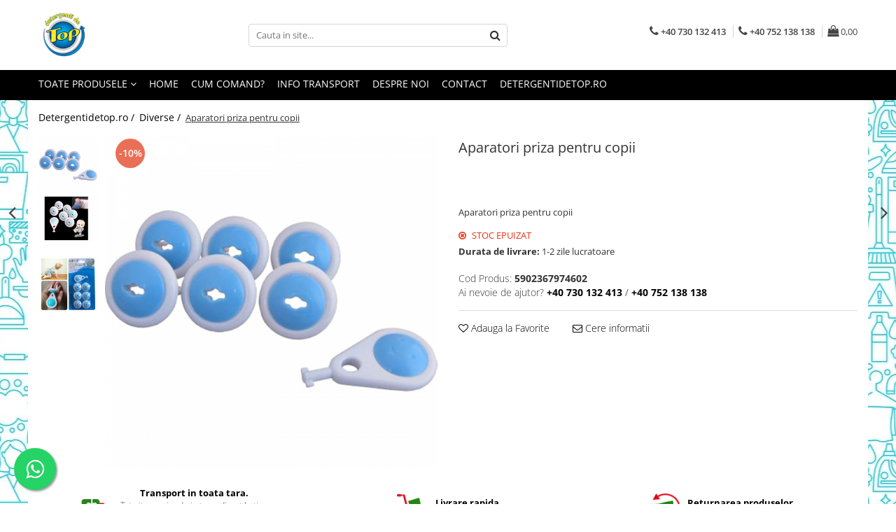

--- FILE ---
content_type: text/html; charset=UTF-8
request_url: https://www.detergentidetop.ro/diverse/aparatori-priza-pentru-copii.html
body_size: 45335
content:
<!DOCTYPE html>

<html lang="ro-ro">

	<head>
		<meta charset="UTF-8">

		<script src="https://gomagcdn.ro/themes/fashion/js/lazysizes.min.js?v=10141333-4.242" async=""></script>

		<script>
			function g_js(callbk){typeof callbk === 'function' ? window.addEventListener("DOMContentLoaded", callbk, false) : false;}
		</script>

					<link rel="icon" sizes="48x48" href="https://gomagcdn.ro/domains/detergentidetop.ro/files/favicon/favicon3169.png">
			<link rel="apple-touch-icon" sizes="180x180" href="https://gomagcdn.ro/domains/detergentidetop.ro/files/favicon/favicon3169.png">
		
		<style>
			/*body.loading{overflow:hidden;}
			body.loading #wrapper{opacity: 0;visibility: hidden;}
			body #wrapper{opacity: 1;visibility: visible;transition:all .1s ease-out;}*/

			.main-header .main-menu{min-height:43px;}
			.-g-hide{visibility:hidden;opacity:0;}

					</style>
		
		<link rel="preconnect" href="https://gomagcdn.ro"><link rel="dns-prefetch" href="https://fonts.googleapis.com" /><link rel="dns-prefetch" href="https://fonts.gstatic.com" /><link rel="dns-prefetch" href="https://connect.facebook.net" /><link rel="dns-prefetch" href="https://www.facebook.com" /><link rel="dns-prefetch" href="https://www.googletagmanager.com" /><link rel="dns-prefetch" href="https://www.google-analytics.com" />

					<link rel="preload" as="image" href="https://gomagcdn.ro/domains/detergentidetop.ro/files/product/large/aparatori-priza-pentru-copii-94-709072.jpg"   >
		
		<link rel="preload" href="https://gomagcdn.ro/themes/fashion/js/plugins.js?v=10141333-4.242" as="script">

		
					<link rel="preload" href="https://www.detergentidetop.ro/theme/default.js?v=41709655880" as="script">
				
		<link rel="preload" href="https://gomagcdn.ro/themes/fashion/js/dev.js?v=10141333-4.242" as="script">

		
					<link rel="stylesheet" href="https://gomagcdn.ro/themes/fashion/css/main-min.css?v=10141333-4.242-1" data-values='{"blockScripts": "1"}'>
		
					<link rel="stylesheet" href="https://www.detergentidetop.ro/theme/default.css?v=41709655880">
		
						<link rel="stylesheet" href="https://gomagcdn.ro/themes/fashion/css/dev-style.css?v=10141333-4.242-1">
		
		
		
		<link rel="alternate" hreflang="x-default" href="https://www.detergentidetop.ro/diverse/aparatori-priza-pentru-copii.html">
							
		<meta name="expires" content="never">
		<meta name="revisit-after" content="1 days">
					<meta name="author" content="Gomag">
				<title>Aparatori priza pentru copii - Detergent Ariel</title>


					<meta name="robots" content="index,follow" />
						
		<meta name="description" content="Aparatori priza pentru copii - Capace de protectie pentru evitarea pericolului ca micutii sa bage mana sau diverse obiecte in priza.">
		<meta class="viewport" name="viewport" content="width=device-width, initial-scale=1.0, user-scalable=no">
							<meta property="og:description" content="Aparatori priza pentru copii"/>
							<meta property="og:image" content="https://gomagcdn.ro/domains/detergentidetop.ro/files/product/large/aparatori-priza-pentru-copii-94-709072.jpg"/>
															<link rel="canonical" href="https://www.detergentidetop.ro/diverse/aparatori-priza-pentru-copii.html" />
			<meta property="og:url" content="https://www.detergentidetop.ro/diverse/aparatori-priza-pentru-copii.html"/>
						
		<meta name="distribution" content="Global">
		<meta name="owner" content="www.detergentidetop.ro">
		<meta name="publisher" content="www.detergentidetop.ro">
		<meta name="rating" content="General">
		<meta name="copyright" content="Copyright www.detergentidetop.ro 2026. All rights reserved">
		<link rel="search" href="https://www.detergentidetop.ro/opensearch.ro.xml" type="application/opensearchdescription+xml" title="Cautare"/>

		
							<script src="https://gomagcdn.ro/themes/fashion/js/jquery-2.1.4.min.js"></script>
			<script defer src="https://gomagcdn.ro/themes/fashion/js/jquery.autocomplete.js?v=20181023"></script>
			<script src="https://gomagcdn.ro/themes/fashion/js/gomag.config.js?v=10141333-4.242"></script>
			<script src="https://gomagcdn.ro/themes/fashion/js/gomag.js?v=10141333-4.242"></script>
		
													<script>
$.Gomag.bind('User/Data/AffiliateMarketing/HideTrafiLeak', function(event, data){

    $('.whatsappfloat').remove();
});
</script><meta property="fb:app_id"                       content="504771557664092" />
<meta property="og:type"                         content="product" />
<meta property="og:title"                        content="Aparatori priza pentru copii" />
<meta property="product:brand"                   content="" />
<meta property="product:category"                content="Diverse" />
<meta property="product:original_price:amount"   content="4.07" />
<meta property="product:original_price:currency" content="RON" />
<meta property="product:pretax_price:amount"     content="3.66" />
<meta property="product:pretax_price:currency"   content="RON" />
<meta property="product:price:amount"            content="3.66" />
<meta property="product:price:currency"          content="RON" />
<meta property="product:shipping_cost:amount"    content="0" />
<meta property="product:shipping_cost:currency"  content="RON" />
<meta property="product:weight:value"            content="0" />
<meta property="product:weight:units"            content="kg" />
<meta property="product:shipping_weight:value"   content="0" />
<meta property="product:shipping_weight:units"   content="kg" />
<meta property="product:sale_price:amount"       content="3.66" />
<meta property="product:sale_price:currency"     content="RON" />
<meta property="product:sale_price_dates:start"  content="2026-01-17 00:00:00" />
<meta property="product:sale_price_dates:end"    content="2026-01-17 23:59:59" />
<script>
	(function(i,s,o,g,r,a,m){i['GoogleAnalyticsObject']=r;i[r]=i[r]||function(){
	(i[r].q=i[r].q||[]).push(arguments)},i[r].l=1*new Date();a=s.createElement(o),
	m=s.getElementsByTagName(o)[0];a.async=1;a.src=g;m.parentNode.insertBefore(a,m)
	})(window,document,'script','//www.google-analytics.com/analytics.js','ga');
	ga('create', 'UA-122329206-2', 'auto');  // Replace with your property ID.

	ga('require', 'ec');
</script>
<script>
	$.Gomag.bind('Product/Add/To/Cart/After/Listing', function gaProductAddToCartL(event, data){
		if(data.product !== undefined){

			var gaProduct = false;

			if(typeof(gaProducts) != 'undefined' && gaProducts[data.product.id] != undefined)
			{
				var gaProduct = gaProducts[data.product.id];
			}
			if(gaProduct == false)
			{
				gaProduct = {};
				gaProduct.id =  data.product.id ;
				gaProduct.name =  data.product.sku ;
				gaProduct.category = data.product.category;
				gaProduct.brand = data.product.brand;

				var variant = [];
				if(data.product.versions && data.product.versions != undefined && data.product.versions[data.product.id] != undefined && data.product.versions[data.product.id]['attributes'] != undefined && data.product.versions[data.product.id]['attributes'])
				{

					$.each(data.product.versions[data.product.id]['attributes'], function(i, v){
						variant.push(v.value);
					})
				}


				gaProduct.variant = variant.join(',');
			}

			gaProduct.price = data.product.price;
			gaProduct.quantity = data.product.productQuantity;

			ga('ec:addProduct', gaProduct);
			ga('ec:setAction', 'add');
			ga('send', 'event', 'UX', 'click', 'add to cart');     // Send data using an event.

			window.dataLayer = window.dataLayer || [];
			dataLayer.push({
				'event': 'addToCart',
				'ecommerce': {
					'add': {
					  'products': [gaProduct]
					}
				}
			});

        }
	})
	$.Gomag.bind('Product/Add/To/Cart/After/Details', function gaProductAddToCartD(event, data){

		if(data.product !== undefined){

			var gaProduct = false;
			if(
				typeof(gaProducts) != 'undefined'
				&&
				gaProducts[data.product.id] != undefined
			)
			{
				var gaProduct = gaProducts[data.product.id];
			}
			if(gaProduct == false)
			{

				gaProduct = {};
				gaProduct.id =  data.product.id ;
				gaProduct.name =   data.product.sku ;
				gaProduct.category = data.product.category;
				gaProduct.brand = data.product.brand;
				var variant = [];
				if(data.product.versions && data.product.versions != undefined && data.product.versions[data.product.id] != undefined && data.product.versions[data.product.id]['attributes'] != undefined && data.product.versions[data.product.id]['attributes'])
				{

					$.each(data.product.versions[data.product.id]['attributes'], function(i, v){
						variant.push(v.value);
					})
				}


				gaProduct.variant = variant.join(',');
				gaProduct.price = data.product.price;

			}
			gaProduct.quantity = data.product.productQuantity;

			ga('ec:addProduct', gaProduct);
			ga('ec:setAction', 'add');
			ga('send', 'event', 'UX', 'click', 'add to cart');     // Send data using an event.

			window.dataLayer = window.dataLayer || [];
			dataLayer.push({
			  'event': 'addToCart',
			  'ecommerce': {
				'add': {
				  'products': [gaProduct]
				}
			  }
			});
        }

	})
	 $.Gomag.bind('Product/Remove/From/Cart', function gaProductRemovedFromCart(event, data){
		var envData = $.Gomag.getEnvData();
		var products = envData.products;

		if(data.data.product !== undefined && products[data.data.product] !== undefined){


			var dataProduct = products[data.data.product];
			gaProduct = {};
			gaProduct.id =  dataProduct.id ;

			gaProduct.name =   dataProduct.sku ;
			gaProduct.category = dataProduct.category;
			gaProduct.brand = dataProduct.brand;
			gaProduct.price = dataProduct.price;

			var variant = [];
			if(dataProduct['version'] != undefined && dataProduct['version'])
			{

				$.each(dataProduct['version'], function(i, v){
					variant.push(v.value);
				})
			}


			gaProduct.variant = variant.join(',');
			gaProduct.quantity = data.data.quantity;
			ga('ec:addProduct', gaProduct);
			ga('ec:setAction', 'remove');
			ga('send', 'event', 'UX', 'click', 'remove from cart');
			window.dataLayer = window.dataLayer || [];
			dataLayer.push({
				  'event': 'removeFromCart',
				  'ecommerce': {
					'remove': {                               // 'remove' actionFieldObject measures.
					  'products': [gaProduct]
					}
				  }
				});
        }

	});

	 $.Gomag.bind('Cart/Quantity/Update', function gaCartQuantityUpdate(event, data){
		var envData = $.Gomag.getEnvData();
		var products = envData.products;
		if(!data.data.finalQuantity || !data.data.initialQuantity)
		{
			return false;
		}
		var dataProduct = products[data.data.product];
		gaProduct = {};
		gaProduct.id =  dataProduct.id ;
		gaProduct.name =   dataProduct.sku ;
		gaProduct.category = dataProduct.category;
		gaProduct.brand = dataProduct.brand;
		gaProduct.price = dataProduct.price;
		var variant = [];
		if(dataProduct['version'] != undefined && dataProduct['version'])
		{

			$.each(dataProduct['version'], function(i, v){
				variant.push(v.value);
			})
		}
		gaProduct.variant = variant.join(',');
		var type = 'addToCart';

		if(parseFloat(data.data.initialQuantity) > parseFloat(data.data.finalQuantity))
		{
			var quantity = parseFloat(data.data.initialQuantity) - parseFloat(data.data.finalQuantity);
			gaProduct.quantity = quantity;

			ga('ec:addProduct', gaProduct);
			ga('ec:setAction', 'remove');
			ga('send', 'event', 'UX', 'click', 'remove from cart');
			window.dataLayer = window.dataLayer || [];
			dataLayer.push({
				  'event': 'removeFromCart',
				  'ecommerce': {
					'remove': {                               // 'remove' actionFieldObject measures.
					  'products': [gaProduct]
					}
				  }
				});
		}
		else if(parseFloat(data.data.initialQuantity) < parseFloat(data.data.finalQuantity))
		{
			var quantity = parseFloat(data.data.finalQuantity) - parseFloat(data.data.initialQuantity);
			gaProduct.quantity = quantity;

			ga('ec:addProduct', gaProduct);
			ga('ec:setAction', 'add');
			ga('send', 'event', 'UX', 'click', 'add to cart');     // Send data using an event.

			window.dataLayer = window.dataLayer || [];
			dataLayer.push({
			  'event': 'addToCart',
			  'ecommerce': {
				'add': {
				  'products': [gaProduct]
				}
			  }
			});
		}

	});
$.Gomag.bind('Product/Box/Click', function enhancedAnalytics(queue){
		$.Gomag.asyncClickBlock(queue);
		if(
			typeof(gaProducts) != 'undefined'
			&&
			gaProducts[queue.data.product] != undefined
		)
		{
			var clickProduct = gaProducts[queue.data.product];
		}
		else
		{
			var clickProduct = {};
			var productId = queue.data.product;

			var envData = $.Gomag.getEnvData();
			var products = envData.products;

			if(products[productId] !== undefined){

				var dataProduct = products[productId];

				clickProduct.list = 'homepage';
				clickProduct.position = '0';
				clickProduct.name =  dataProduct.sku ;
				clickProduct.id = dataProduct.id;
				clickProduct.price = dataProduct.price;
				clickProduct.brand = dataProduct.brand;
				clickProduct.category = dataProduct.category;
				clickProduct.variant = '';
			}
		}
		window.dataLayer = window.dataLayer || [];

		dataLayer.push({
			'event': 'productClick',
			'ecommerce': {
			  'click': {
				'actionField': {'list': 'Search'},      // Optional list property.
				'products': [clickProduct]
			   }
			 },
			 'eventCallback': function() {
			   return false;
			 }
		  });

		ga('ec:addProduct', clickProduct);
		ga('ec:setAction', 'click', {list: 'Search'});

		  // Send click with an event, then send user to product page.
		  ga('send', 'event', 'UX', 'click', 'Results', {
			useBeacon: true,
			hitCallback: function() {
				$.Gomag.asyncClickComplete(queue);
			},
			hitCallbackFail: function()
			{
				$.Gomag.asyncClickComplete(queue);
			}
		  });
		setTimeout(function(){ $.Gomag.asyncClickComplete(queue);}, 200);
	});
</script>
<!-- Google Tag Manager -->
    <script>(function(w,d,s,l,i){w[l]=w[l]||[];w[l].push({'gtm.start':
    new Date().getTime(),event:'gtm.js'});var f=d.getElementsByTagName(s)[0],
    j=d.createElement(s),dl=l!='dataLayer'?'&l='+l:'';j.async=true;j.src=
    'https://www.googletagmanager.com/gtm.js?id='+i+dl;f.parentNode.insertBefore(j,f);
    })(window,document,'script','dataLayer','GTM-T9VWB7V3');</script>
    <!-- End Google Tag Manager --><script>
window.dataLayer = window.dataLayer || [];
window.gtag = window.gtag || function(){dataLayer.push(arguments);}
</script><script>
function gmsc(name, value)
{
	if(value != undefined && value)
	{
		var expires = new Date();
		expires.setTime(expires.getTime() + parseInt(3600*24*1000*90));
		document.cookie = encodeURIComponent(name) + "=" + encodeURIComponent(value) + '; expires='+ expires.toUTCString() + "; path=/";
	}
}
let gmqs = window.location.search;
let gmup = new URLSearchParams(gmqs);
gmsc('g_sc', gmup.get('shop_campaign'));
gmsc('shop_utm_campaign', gmup.get('utm_campaign'));
gmsc('shop_utm_medium', gmup.get('utm_medium'));
gmsc('shop_utm_source', gmup.get('utm_source'));
</script><!-- Facebook Pixel Code -->
				<script>
				!function(f,b,e,v,n,t,s){if(f.fbq)return;n=f.fbq=function(){n.callMethod?
				n.callMethod.apply(n,arguments):n.queue.push(arguments)};if(!f._fbq)f._fbq=n;
				n.push=n;n.loaded=!0;n.version="2.0";n.queue=[];t=b.createElement(e);t.async=!0;
				t.src=v;s=b.getElementsByTagName(e)[0];s.parentNode.insertBefore(t,s)}(window,
				document,"script","//connect.facebook.net/en_US/fbevents.js");

				fbq("init", "479759799159760");
				fbq("track", "PageView");</script>
				<!-- End Facebook Pixel Code -->
				<script>
				$.Gomag.bind('User/Ajax/Data/Loaded', function(event, data){
					if(data != undefined && data.data != undefined)
					{
						var eventData = data.data;
						if(eventData.facebookUserData != undefined)
						{
							$('body').append(eventData.facebookUserData);
						}
					}
				})
				</script>
				<meta name="facebook-domain-verification" content="y8ay1h6igxnpmn6tz61tk1bmx815z5" /><meta property="fb:app_id"                       content="504771557664092" />
<meta property="og:type"                         content="website" />
<meta name="google-site-verification" content="eLkKx93_v0ve4W9zTMwoJO2PhcEbvaFXUYg4B1oAgpc" />					
		
	</head>

	<body class="" style="background: url(https://gomagcdn.ro/domains/detergentidetop.ro/files/background/211534345502.jpg) top center repeat;">

		<script >
			function _addCss(url, attribute, value, loaded){
				var _s = document.createElement('link');
				_s.rel = 'stylesheet';
				_s.href = url;
				_s.type = 'text/css';
				if(attribute)
				{
					_s.setAttribute(attribute, value)
				}
				if(loaded){
					_s.onload = function(){
						var dom = document.getElementsByTagName('body')[0];
						//dom.classList.remove('loading');
					}
				}
				var _st = document.getElementsByTagName('link')[0];
				_st.parentNode.insertBefore(_s, _st);
			}
			//_addCss('https://fonts.googleapis.com/css2?family=Open+Sans:ital,wght@0,300;0,400;0,600;0,700;1,300;1,400&display=swap');
			_addCss('https://gomagcdn.ro/themes/_fonts/Open-Sans.css');

		</script>
		<script>
				/*setTimeout(
				  function()
				  {
				   document.getElementsByTagName('body')[0].classList.remove('loading');
				  }, 1000);*/
		</script>
									
<script type="application/javascript" async
src="https://static.klaviyo.com/onsite/js/klaviyo.js?company_id=XxNagi">
</script>

<script>
		!function(){if(!window.klaviyo){window._klOnsite=window._klOnsite||[];try{window.klaviyo=new Proxy({},{get:function(n,i){return"push"===i?function(){var n;(n=window._klOnsite).push.apply(n,arguments)}:function(){for(var n=arguments.length,o=new Array(n),w=0;w<n;w++)o[w]=arguments[w];var t="function"==typeof o[o.length-1]?o.pop():void 0,e=new Promise((function(n){window._klOnsite.push([i].concat(o,[function(i){t&&t(i),n(i)}]))}));return e}}})}catch(n){window.klaviyo=window.klaviyo||[],window.klaviyo.push=function(){var n;(n=window._klOnsite).push.apply(n,arguments)}}}}();
		
		$(document).ready(function(){
			$.Gomag.bind('User/Ajax/Data/Loaded', function(event, data){
				if(data != undefined && data.data != undefined && data.data)
				{
					var _ajaxDataLoaded = data.data;

					if (_ajaxDataLoaded.learnqCustomerProperties != undefined) {
						function klaviyoTrackCallback() {
							klaviyo.track("Active on Site", _ajaxDataLoaded.learnqCustomerProperties);
						}
						klaviyo.identify(_ajaxDataLoaded.learnqCustomerProperties, klaviyoTrackCallback);

					}
				}
			});
		});

</script>
					
					<div id="fb-root"></div>
						<script >
			window.fbAsyncInit = function() {
			FB.init({
			appId : '504771557664092',
			autoLogAppEvents : true,
			xfbml : true,
			version : 'v12.0'
			});
			};
			</script>
			<script async defer crossorigin="anonymous" src="https://connect.facebook.net/ro_RO/sdk.js"></script>
					
		<div id="wrapper">
			<!-- BLOCK:2ef7bb289f7a70011c0850596a3d9b5c start -->
<div id="_cartSummary" class="hide"></div>

<script >
	$(document).ready(function() {

		$(document).on('keypress', '.-g-input-loader', function(){
			$(this).addClass('-g-input-loading');
		})

		$.Gomag.bind('Product/Add/To/Cart/After', function(eventResponse, properties)
		{
									var data = JSON.parse(properties.data);
			$('.q-cart').html(data.quantity);
			if(parseFloat(data.quantity) > 0)
			{
				$('.q-cart').removeClass('hide');
			}
			else
			{
				$('.q-cart').addClass('hide');
			}
			$('.cartPrice').html(data.subtotal + ' ' + data.currency);
			$('.cartProductCount').html(data.quantity);


		})
		$('#_cartSummary').on('updateCart', function(event, cart) {
			var t = $(this);

			$.get('https://www.detergentidetop.ro/cart-update', {
				cart: cart
			}, function(data) {

				$('.q-cart').html(data.quantity);
				if(parseFloat(data.quantity) > 0)
				{
					$('.q-cart').removeClass('hide');
				}
				else
				{
					$('.q-cart').addClass('hide');
				}
				$('.cartPrice').html(data.subtotal + ' ' + data.currency);
				$('.cartProductCount').html(data.quantity);
			}, 'json');
			window.ga = window.ga || function() {
				(ga.q = ga.q || []).push(arguments)
			};
			ga('send', 'event', 'Buton', 'Click', 'Adauga_Cos');
		});

		if(window.gtag_report_conversion) {
			$(document).on("click", 'li.phone-m', function() {
				var phoneNo = $('li.phone-m').children( "a").attr('href');
				gtag_report_conversion(phoneNo);
			});

		}

	});
</script>



<header class="main-header container-bg clearfix" data-block="headerBlock">
	<div class="discount-tape container-h full -g-hide" id="_gomagHellobar"></div>

		
	<div class="top-head-bg container-h full">

		<div class="top-head container-h">
			<div class="row">
				<div class="col-md-3 col-sm-3 col-xs-5 logo-h">
					
	<a href="https://www.detergentidetop.ro" id="logo" data-pageId="2">
		<img src="https://gomagcdn.ro/domains/detergentidetop.ro/files/company/logo1296.png" fetchpriority="high" class="img-responsive" alt="https://www.detergentidetop.ro/" title="https://www.detergentidetop.ro/" width="200" height="50" style="width:auto;">
	</a>
				</div>
				<div class="col-md-4 col-sm-4 col-xs-7 main search-form-box">
					
<form name="search-form" class="search-form" action="https://www.detergentidetop.ro/produse" id="_searchFormMainHeader">

	<input id="_autocompleteSearchMainHeader" name="c" class="input-placeholder -g-input-loader" type="text" placeholder="Cauta in site..." aria-label="Search"  value="">
	<button id="_doSearch" class="search-button" aria-hidden="true">
		<i class="fa fa-search" aria-hidden="true"></i>
	</button>

				<script >
			$(document).ready(function() {

				$('#_autocompleteSearchMainHeader').autocomplete({
					serviceUrl: 'https://www.detergentidetop.ro/autocomplete',
					minChars: 2,
					deferRequestBy: 700,
					appendTo: '#_searchFormMainHeader',
					width: parseInt($('#_doSearch').offset().left) - parseInt($('#_autocompleteSearchMainHeader').offset().left),
					formatResult: function(suggestion, currentValue) {
						return suggestion.value;
					},
					onSelect: function(suggestion) {
						$(this).val(suggestion.data);
					},
					onSearchComplete: function(suggestion) {
						$(this).removeClass('-g-input-loading');
					}
				});
				$(document).on('click', '#_doSearch', function(e){
					e.preventDefault();
					if($('#_autocompleteSearchMainHeader').val() != '')
					{
						$('#_searchFormMainHeader').submit();
					}
				})
			});
		</script>
	

</form>
				</div>
				<div class="col-md-5 col-sm-5 acount-section">
					
<ul>
	<li class="search-m hide">
		<a href="#" class="-g-no-url" aria-label="Cauta in site..." data-pageId="">
			<i class="fa fa-search search-open" aria-hidden="true"></i>
			<i style="display:none" class="fa fa-times search-close" aria-hidden="true"></i>
		</a>
	</li>
	<li class="-g-user-icon -g-user-icon-empty">
			
	</li>
	
				<li class="contact-header">
			<a href="tel:+40 730 132 413" aria-label="Contacteaza-ne" data-pageId="3">
				<i class="fa fa-phone" aria-hidden="true"></i>
									<span class="count-phone">1</span>
								<span>+40 730 132 413</span>
			</a>
		</li>
				<li class="contact-header -g-contact-phone2">
			<a href="tel:+40 752 138 138" aria-label="Contacteaza-ne" data-pageId="3">
				<i class="fa fa-phone" aria-hidden="true"></i>
				<span class="count-phone">2</span>
				<span>+40 752 138 138</span>
			</a>
		</li>
		<li class="wishlist-header hide">
		<a href="https://www.detergentidetop.ro/wishlist" aria-label="Wishlist" data-pageId="28">
			<span class="-g-wishlist-product-count -g-hide"></span>
			<i class="fa fa-heart-o" aria-hidden="true"></i>
			<span class="">Favorite</span>
		</a>
	</li>
	<li class="cart-header-btn cart">
		<a class="cart-drop _showCartHeader" href="https://www.detergentidetop.ro/cos-de-cumparaturi" aria-label="Cos de cumparaturi">
			<span class="q-cart hide">0</span>
			<i class="fa fa-shopping-bag" aria-hidden="true"></i>
			<span class="count cartPrice">0,00
				
			</span>
		</a>
					<div class="cart-dd  _cartShow cart-closed"></div>
			</li>

	</ul>

	<script>
		$(document).ready(function() {
			//Cart
							$('.cart').mouseenter(function() {
					$.Gomag.showCartSummary('div._cartShow');
				}).mouseleave(function() {
					$.Gomag.hideCartSummary('div._cartShow');
					$('div._cartShow').removeClass('cart-open');
				});
						$(document).on('click', '.dropdown-toggle', function() {
				window.location = $(this).attr('href');
			})
		})
	</script>

				</div>
			</div>
		</div>
	</div>


<div id="navigation">
	<nav id="main-menu" class="main-menu container-h full clearfix">
		<a href="#" class="menu-trg -g-no-url" title="Produse">
			<span>&nbsp;</span>
		</a>
		
<div class="container-h nav-menu-hh clearfix">

	<!-- BASE MENU -->
	<ul class="
			nav-menu base-menu
			
			
		">

		<li class="all-product-button menu-drop">
			<a class="" href="#mm-2">Toate Produsele <i class="fa fa-angle-down"></i></a>
			<div class="menu-dd">
				

	<ul class="FH">
			
		<li class="ifDrop __GomagMM ">
							<a
					href="https://www.detergentidetop.ro/ingrijire-casa"
					class="  "
					rel="  "
					
					title="Ingrijire Casa"
					data-Gomag='{"image":"https:\/\/gomagcdn.ro\/domains\/detergentidetop.ro\/files\/category\/original\/ingrijire-casa-8559.jpg"}'
					data-block-name="mainMenuD0"
					data-pageId= "10"
					data-block="mainMenuD">
											<span class="list">Ingrijire Casa</span>
						<i class="fa fa-angle-right"></i>
				</a>

										<ul class="drop-list clearfix w100">
															<li class="image">
																	</li>
																																						<li class="fl">
										<div class="col">
											<p class="title">
												<a
												href="https://www.detergentidetop.ro/ingrijire-casa"
												class="title    "
												rel="  "
												
												title="Detergenti Rufe"
												data-Gomag='{"image":"https:\/\/gomagcdn.ro\/domains\/detergentidetop.ro\/files\/category\/original\/ingrijire-casa-8559.jpg"}'
												data-block-name="mainMenuD1"
												data-block="mainMenuD"
												data-pageId= "10"
												>
																										Detergenti Rufe
												</a>
											</p>
																																															<a
														href="https://www.detergentidetop.ro/pudra"
														rel="  "
														
														title="Detergenti Pudra"
														class="    "
														data-Gomag='{"image":"https:\/\/gomagcdn.ro\/domains\/detergentidetop.ro\/files\/category\/original\/detergent-lichid-sau-pudra2652.jpg"}'
														data-block-name="mainMenuD2"
														data-block="mainMenuD"
														data-pageId="1"
													>
																												<i class="fa fa-angle-right"></i>
														<span>Detergenti Pudra</span>
													</a>
																									<a
														href="https://www.detergentidetop.ro/lichid"
														rel="  "
														
														title="Detergent Lichid"
														class="    "
														data-Gomag='{"image":"https:\/\/gomagcdn.ro\/domains\/detergentidetop.ro\/files\/category\/original\/res_48887eb2b8970bd1decadb61a07b4c618586.webp"}'
														data-block-name="mainMenuD2"
														data-block="mainMenuD"
														data-pageId="5"
													>
																												<i class="fa fa-angle-right"></i>
														<span>Detergent Lichid</span>
													</a>
																							
										</div>
									</li>
																																<li class="fl">
										<div class="col">
											<p class="title">
												<a
												href="https://www.detergentidetop.ro/balsam-de-rufe"
												class="title    "
												rel="  "
												
												title="Balsam De Rufe"
												data-Gomag='{"image":"https:\/\/gomagcdn.ro\/domains\/detergentidetop.ro\/files\/category\/original\/lenor-2-5313.png"}'
												data-block-name="mainMenuD1"
												data-block="mainMenuD"
												data-pageId= "4"
												>
																										Balsam De Rufe
												</a>
											</p>
																						
										</div>
									</li>
																																<li class="fl">
										<div class="col">
											<p class="title">
												<a
												href="https://www.detergentidetop.ro/detergenti-pentru-curatenie"
												class="title    "
												rel="  "
												
												title="Detergenti Curatenie Casa"
												data-Gomag='{"image":"https:\/\/gomagcdn.ro\/domains\/detergentidetop.ro\/files\/category\/original\/prest-lux-servicii-curatenie-zalau-1802-1-93056964.jpg"}'
												data-block-name="mainMenuD1"
												data-block="mainMenuD"
												data-pageId= "11"
												>
																										Detergenti Curatenie Casa
												</a>
											</p>
																																															<a
														href="https://www.detergentidetop.ro/sano-detergent-pardoseli"
														rel="  "
														
														title="Sano Detergent Pardoseli"
														class="    "
														data-Gomag=''
														data-block-name="mainMenuD2"
														data-block="mainMenuD"
														data-pageId="34"
													>
																												<i class="fa fa-angle-right"></i>
														<span>Sano Detergent Pardoseli</span>
													</a>
																									<a
														href="https://www.detergentidetop.ro/asevi-pardoseli"
														rel="  "
														
														title="Asevi Pardoseli"
														class="    "
														data-Gomag=''
														data-block-name="mainMenuD2"
														data-block="mainMenuD"
														data-pageId="34"
													>
																												<i class="fa fa-angle-right"></i>
														<span>Asevi Pardoseli</span>
													</a>
																							
										</div>
									</li>
																																<li class="fl">
										<div class="col">
											<p class="title">
												<a
												href="https://www.detergentidetop.ro/produse-pentru-baie"
												class="title    "
												rel="  "
												
												title="Produse Pentru Baie"
												data-Gomag='{"image":"https:\/\/gomagcdn.ro\/domains\/detergentidetop.ro\/files\/category\/original\/ghiduri-baie5572.jpg"}'
												data-block-name="mainMenuD1"
												data-block="mainMenuD"
												data-pageId= "47"
												>
																										Produse Pentru Baie
												</a>
											</p>
																						
										</div>
									</li>
																																<li class="fl">
										<div class="col">
											<p class="title">
												<a
												href="https://www.detergentidetop.ro/produse-pentru-bucatarie"
												class="title    "
												rel="  "
												
												title="Produse Pentru Bucatarie"
												data-Gomag='{"image":"https:\/\/gomagcdn.ro\/domains\/detergentidetop.ro\/files\/category\/original\/kitchen-ideas-calderone-kitchen-006-15839603348251.jpg"}'
												data-block-name="mainMenuD1"
												data-block="mainMenuD"
												data-pageId= "48"
												>
																										Produse Pentru Bucatarie
												</a>
											</p>
																						
										</div>
									</li>
																																<li class="fl">
										<div class="col">
											<p class="title">
												<a
												href="https://www.detergentidetop.ro/detergenti-pentru-curatenie"
												class="title    "
												rel="  "
												
												title="Detergenti Curatenie Casa"
												data-Gomag='{"image":"https:\/\/gomagcdn.ro\/domains\/detergentidetop.ro\/files\/category\/original\/prest-lux-servicii-curatenie-zalau-1802-1-93056964.jpg"}'
												data-block-name="mainMenuD1"
												data-block="mainMenuD"
												data-pageId= "80"
												>
																										Detergenti Curatenie Casa
												</a>
											</p>
																																															<a
														href="https://www.detergentidetop.ro/detergent-pardoseli"
														rel="  "
														
														title="Detergent Pardoseli"
														class="    "
														data-Gomag=''
														data-block-name="mainMenuD2"
														data-block="mainMenuD"
														data-pageId="10"
													>
																												<i class="fa fa-angle-right"></i>
														<span>Detergent Pardoseli</span>
													</a>
																									<a
														href="https://www.detergentidetop.ro/detergent-geamuri"
														rel="  "
														
														title="Detergent Geamuri"
														class="    "
														data-Gomag=''
														data-block-name="mainMenuD2"
														data-block="mainMenuD"
														data-pageId="10"
													>
																												<i class="fa fa-angle-right"></i>
														<span>Detergent Geamuri</span>
													</a>
																									<a
														href="https://www.detergentidetop.ro/detergent-mobila"
														rel="  "
														
														title="Detergent Mobila"
														class="    "
														data-Gomag=''
														data-block-name="mainMenuD2"
														data-block="mainMenuD"
														data-pageId="10"
													>
																												<i class="fa fa-angle-right"></i>
														<span>Detergent Mobila</span>
													</a>
																							
										</div>
									</li>
																																<li class="fl">
										<div class="col">
											<p class="title">
												<a
												href="https://www.detergentidetop.ro/detergenti-de-haine"
												class="title    "
												rel="  "
												
												title="Detergenti De Haine"
												data-Gomag='{"image":"https:\/\/gomagcdn.ro\/domains\/detergentidetop.ro\/files\/category\/original\/media-140991789281506000-2-3956.jpg"}'
												data-block-name="mainMenuD1"
												data-block="mainMenuD"
												data-pageId= "80"
												>
																										Detergenti De Haine
												</a>
											</p>
																																															<a
														href="https://www.detergentidetop.ro/detergent-capsule"
														rel="  "
														
														title="Detergent Capsule"
														class="    "
														data-Gomag='{"image":"https:\/\/gomagcdn.ro\/domains\/detergentidetop.ro\/files\/category\/original\/Ariel_dose_capsule9072.jpg"}'
														data-block-name="mainMenuD2"
														data-block="mainMenuD"
														data-pageId="10"
													>
																												<i class="fa fa-angle-right"></i>
														<span>Detergent Capsule</span>
													</a>
																									<a
														href="https://www.detergentidetop.ro/detergent-pentru-pete"
														rel="  "
														
														title="Detergent Pentru Pete"
														class="    "
														data-Gomag='{"image":"https:\/\/gomagcdn.ro\/domains\/detergentidetop.ro\/files\/category\/original\/41KpVaE6tL2597.jpg"}'
														data-block-name="mainMenuD2"
														data-block="mainMenuD"
														data-pageId="10"
													>
																												<i class="fa fa-angle-right"></i>
														<span>Detergent Pentru Pete</span>
													</a>
																									<a
														href="https://www.detergentidetop.ro/detergent-ariel"
														rel="  "
														
														title="Detergent Ariel"
														class="    "
														data-Gomag=''
														data-block-name="mainMenuD2"
														data-block="mainMenuD"
														data-pageId="10"
													>
																												<i class="fa fa-angle-right"></i>
														<span>Detergent Ariel</span>
													</a>
																							
										</div>
									</li>
																																<li class="fl">
										<div class="col">
											<p class="title">
												<a
												href="https://www.detergentidetop.ro/balsam-de-rufe"
												class="title    "
												rel="  "
												
												title="Balsam De Rufe"
												data-Gomag='{"image":"https:\/\/gomagcdn.ro\/domains\/detergentidetop.ro\/files\/category\/original\/lenor-2-5313.png"}'
												data-block-name="mainMenuD1"
												data-block="mainMenuD"
												data-pageId= "80"
												>
																										Balsam De Rufe
												</a>
											</p>
																																															<a
														href="https://www.detergentidetop.ro/semana-balsam-rufe"
														rel="  "
														
														title="Semana Balsam Rufe"
														class="    "
														data-Gomag=''
														data-block-name="mainMenuD2"
														data-block="mainMenuD"
														data-pageId="10"
													>
																												<i class="fa fa-angle-right"></i>
														<span>Semana Balsam Rufe</span>
													</a>
																									<a
														href="https://www.detergentidetop.ro/sano-maxima-balsam"
														rel="  "
														
														title="Sano Maxima Balsam"
														class="    "
														data-Gomag=''
														data-block-name="mainMenuD2"
														data-block="mainMenuD"
														data-pageId="10"
													>
																												<i class="fa fa-angle-right"></i>
														<span>Sano Maxima Balsam</span>
													</a>
																							
										</div>
									</li>
																																<li class="fl">
										<div class="col">
											<p class="title">
												<a
												href="https://www.detergentidetop.ro/pachete-produse-curatenie"
												class="title    "
												rel="  "
												
												title="Pachete Produse Curatenie"
												data-Gomag='{"image":"https:\/\/gomagcdn.ro\/domains\/detergentidetop.ro\/files\/category\/original\/pachet-pentru-curatenie-ariel-sano-274-35244932.webp"}'
												data-block-name="mainMenuD1"
												data-block="mainMenuD"
												data-pageId= "80"
												>
																										Pachete Produse Curatenie
												</a>
											</p>
																						
										</div>
									</li>
																																<li class="fl">
										<div class="col">
											<p class="title">
												<a
												href="https://www.detergentidetop.ro/produse-pentru-baie"
												class="title    "
												rel="  "
												
												title="Produse Pentru Baie"
												data-Gomag='{"image":"https:\/\/gomagcdn.ro\/domains\/detergentidetop.ro\/files\/category\/original\/ghiduri-baie5572.jpg"}'
												data-block-name="mainMenuD1"
												data-block="mainMenuD"
												data-pageId= "80"
												>
																										Produse Pentru Baie
												</a>
											</p>
																																															<a
														href="https://www.detergentidetop.ro/duck-wc"
														rel="  "
														
														title="Duck WC"
														class="    "
														data-Gomag=''
														data-block-name="mainMenuD2"
														data-block="mainMenuD"
														data-pageId="10"
													>
																												<i class="fa fa-angle-right"></i>
														<span>Duck WC</span>
													</a>
																									<a
														href="https://www.detergentidetop.ro/odorizant-wc-bref"
														rel="  "
														
														title="Odorizant WC Bref"
														class="    "
														data-Gomag=''
														data-block-name="mainMenuD2"
														data-block="mainMenuD"
														data-pageId="10"
													>
																												<i class="fa fa-angle-right"></i>
														<span>Odorizant WC Bref</span>
													</a>
																									<a
														href="https://www.detergentidetop.ro/odorizant-vas-wc"
														rel="  "
														
														title="Odorizant Vas WC"
														class="    "
														data-Gomag=''
														data-block-name="mainMenuD2"
														data-block="mainMenuD"
														data-pageId="10"
													>
																												<i class="fa fa-angle-right"></i>
														<span>Odorizant Vas WC</span>
													</a>
																									<a
														href="https://www.detergentidetop.ro/odorizant-bazin-wc"
														rel="  "
														
														title="Odorizant Bazin WC"
														class="    "
														data-Gomag=''
														data-block-name="mainMenuD2"
														data-block="mainMenuD"
														data-pageId="10"
													>
																												<i class="fa fa-angle-right"></i>
														<span>Odorizant Bazin WC</span>
													</a>
																									<a
														href="https://www.detergentidetop.ro/cantar"
														rel="  "
														
														title="Cantar"
														class="    "
														data-Gomag=''
														data-block-name="mainMenuD2"
														data-block="mainMenuD"
														data-pageId="10"
													>
																												<i class="fa fa-angle-right"></i>
														<span>Cantar</span>
													</a>
																							
										</div>
									</li>
																																<li class="fl">
										<div class="col">
											<p class="title">
												<a
												href="https://www.detergentidetop.ro/produse-pentru-bucatarie"
												class="title    "
												rel="  "
												
												title="Produse Pentru Bucatarie"
												data-Gomag='{"image":"https:\/\/gomagcdn.ro\/domains\/detergentidetop.ro\/files\/category\/original\/kitchen-ideas-calderone-kitchen-006-15839603348251.jpg"}'
												data-block-name="mainMenuD1"
												data-block="mainMenuD"
												data-pageId= "80"
												>
																										Produse Pentru Bucatarie
												</a>
											</p>
																																															<a
														href="https://www.detergentidetop.ro/detergent-vase-pentru-masina"
														rel="  "
														
														title="Detergent Vase Pentru Masina"
														class="    "
														data-Gomag=''
														data-block-name="mainMenuD2"
														data-block="mainMenuD"
														data-pageId="10"
													>
																												<i class="fa fa-angle-right"></i>
														<span>Detergent Vase Pentru Masina</span>
													</a>
																									<a
														href="https://www.detergentidetop.ro/detergent-vase-manual"
														rel="  "
														
														title="Detergent Vase Manual"
														class="    "
														data-Gomag=''
														data-block-name="mainMenuD2"
														data-block="mainMenuD"
														data-pageId="10"
													>
																												<i class="fa fa-angle-right"></i>
														<span>Detergent Vase Manual</span>
													</a>
																									<a
														href="https://www.detergentidetop.ro/solutie-clatire-vase"
														rel="  "
														
														title="Solutie Clatire Vase"
														class="    "
														data-Gomag=''
														data-block-name="mainMenuD2"
														data-block="mainMenuD"
														data-pageId="10"
													>
																												<i class="fa fa-angle-right"></i>
														<span>Solutie Clatire Vase</span>
													</a>
																									<a
														href="https://www.detergentidetop.ro/sare-masina-de-spalat"
														rel="  "
														
														title="Sare Masina De Spalat"
														class="    "
														data-Gomag=''
														data-block-name="mainMenuD2"
														data-block="mainMenuD"
														data-pageId="10"
													>
																												<i class="fa fa-angle-right"></i>
														<span>Sare Masina De Spalat</span>
													</a>
																									<a
														href="https://www.detergentidetop.ro/folie-si-pungi-alimentare"
														rel="  "
														
														title="Folie Si Pungi Alimentare"
														class="    "
														data-Gomag=''
														data-block-name="mainMenuD2"
														data-block="mainMenuD"
														data-pageId="10"
													>
																												<i class="fa fa-angle-right"></i>
														<span>Folie Si Pungi Alimentare</span>
													</a>
																									<a
														href="https://www.detergentidetop.ro/lavete"
														rel="  "
														
														title="Lavete Si Bureti"
														class="    "
														data-Gomag=''
														data-block-name="mainMenuD2"
														data-block="mainMenuD"
														data-pageId="10"
													>
																												<i class="fa fa-angle-right"></i>
														<span>Lavete Si Bureti</span>
													</a>
																									<a
														href="https://www.detergentidetop.ro/detergent-pentru-intretinere"
														rel="  "
														
														title="Curatenie Bucatarie"
														class="    "
														data-Gomag=''
														data-block-name="mainMenuD2"
														data-block="mainMenuD"
														data-pageId="10"
													>
																												<i class="fa fa-angle-right"></i>
														<span>Curatenie Bucatarie</span>
													</a>
																									<a
														href="https://www.detergentidetop.ro/pungi-ambalare-saci-menajeri"
														rel="  "
														
														title="Pungi Ambalare / Saci Menajeri"
														class="    "
														data-Gomag=''
														data-block-name="mainMenuD2"
														data-block="mainMenuD"
														data-pageId="10"
													>
																												<i class="fa fa-angle-right"></i>
														<span>Pungi Ambalare / Saci Menajeri</span>
													</a>
																									<a
														href="https://www.detergentidetop.ro/vase-bucatarie"
														rel="  "
														
														title="Vase Si Accesorii"
														class="    "
														data-Gomag=''
														data-block-name="mainMenuD2"
														data-block="mainMenuD"
														data-pageId="10"
													>
																												<i class="fa fa-angle-right"></i>
														<span>Vase Si Accesorii</span>
													</a>
																									<a
														href="https://www.detergentidetop.ro/diverse-pentru-bucatarie"
														rel="  "
														
														title="Diverse pentru bucatarie"
														class="    "
														data-Gomag=''
														data-block-name="mainMenuD2"
														data-block="mainMenuD"
														data-pageId="10"
													>
																												<i class="fa fa-angle-right"></i>
														<span>Diverse pentru bucatarie</span>
													</a>
																							
										</div>
									</li>
																																<li class="fl">
										<div class="col">
											<p class="title">
												<a
												href="https://www.detergentidetop.ro/igiena-si-dezinfectie"
												class="title    "
												rel="  "
												
												title="Igiena si Dezinfectie"
												data-Gomag='{"image":"https:\/\/gomagcdn.ro\/domains\/detergentidetop.ro\/files\/category\/original\/trgttrt3709.png"}'
												data-block-name="mainMenuD1"
												data-block="mainMenuD"
												data-pageId= "80"
												>
																										Igiena si Dezinfectie
												</a>
											</p>
																																															<a
														href="https://www.detergentidetop.ro/cif-spray-baie"
														rel="  "
														
														title="Cif Spray Baie"
														class="    "
														data-Gomag=''
														data-block-name="mainMenuD2"
														data-block="mainMenuD"
														data-pageId="10"
													>
																												<i class="fa fa-angle-right"></i>
														<span>Cif Spray Baie</span>
													</a>
																									<a
														href="https://www.detergentidetop.ro/detartrant-wc"
														rel="  "
														
														title="Detartrant WC"
														class="    "
														data-Gomag=''
														data-block-name="mainMenuD2"
														data-block="mainMenuD"
														data-pageId="10"
													>
																												<i class="fa fa-angle-right"></i>
														<span>Detartrant WC</span>
													</a>
																									<a
														href="https://www.detergentidetop.ro/dezinfectant-baie"
														rel="  "
														
														title="Dezinfectant Baie"
														class="    "
														data-Gomag=''
														data-block-name="mainMenuD2"
														data-block="mainMenuD"
														data-pageId="10"
													>
																												<i class="fa fa-angle-right"></i>
														<span>Dezinfectant Baie</span>
													</a>
																									<a
														href="https://www.detergentidetop.ro/dezinfectant-bucatarie"
														rel="  "
														
														title="Dezinfectant Bucatarie"
														class="    "
														data-Gomag=''
														data-block-name="mainMenuD2"
														data-block="mainMenuD"
														data-pageId="10"
													>
																												<i class="fa fa-angle-right"></i>
														<span>Dezinfectant Bucatarie</span>
													</a>
																									<a
														href="https://www.detergentidetop.ro/dezinfectant-sano"
														rel="  "
														
														title="Dezinfectant Sano"
														class="    "
														data-Gomag=''
														data-block-name="mainMenuD2"
														data-block="mainMenuD"
														data-pageId="10"
													>
																												<i class="fa fa-angle-right"></i>
														<span>Dezinfectant Sano</span>
													</a>
																									<a
														href="https://www.detergentidetop.ro/domestos-verde"
														rel="  "
														
														title="Domestos Verde"
														class="    "
														data-Gomag=''
														data-block-name="mainMenuD2"
														data-block="mainMenuD"
														data-pageId="10"
													>
																												<i class="fa fa-angle-right"></i>
														<span>Domestos Verde</span>
													</a>
																									<a
														href="https://www.detergentidetop.ro/domestos-wc"
														rel="  "
														
														title="Domestos WC"
														class="    "
														data-Gomag=''
														data-block-name="mainMenuD2"
														data-block="mainMenuD"
														data-pageId="10"
													>
																												<i class="fa fa-angle-right"></i>
														<span>Domestos WC</span>
													</a>
																									<a
														href="https://www.detergentidetop.ro/gel-antibacterian"
														rel="  "
														
														title="Gel Antibacterian"
														class="    "
														data-Gomag=''
														data-block-name="mainMenuD2"
														data-block="mainMenuD"
														data-pageId="10"
													>
																												<i class="fa fa-angle-right"></i>
														<span>Gel Antibacterian</span>
													</a>
																									<a
														href="https://www.detergentidetop.ro/igienol-dezinfectant"
														rel="  "
														
														title="Igienol Dezinfectant"
														class="    "
														data-Gomag=''
														data-block-name="mainMenuD2"
														data-block="mainMenuD"
														data-pageId="10"
													>
																												<i class="fa fa-angle-right"></i>
														<span>Igienol Dezinfectant</span>
													</a>
																									<a
														href="https://www.detergentidetop.ro/produse-curatenie-baie"
														rel="  "
														
														title="Produse Curatenie Baie"
														class="    "
														data-Gomag=''
														data-block-name="mainMenuD2"
														data-block="mainMenuD"
														data-pageId="10"
													>
																												<i class="fa fa-angle-right"></i>
														<span>Produse Curatenie Baie</span>
													</a>
																									<a
														href="https://www.detergentidetop.ro/produse-sano-baie"
														rel="  "
														
														title="Produse Sano Baie"
														class="    "
														data-Gomag=''
														data-block-name="mainMenuD2"
														data-block="mainMenuD"
														data-pageId="10"
													>
																												<i class="fa fa-angle-right"></i>
														<span>Produse Sano Baie</span>
													</a>
																									<a
														href="https://www.detergentidetop.ro/sanytol-dezinfectant"
														rel="  "
														
														title="Sanytol Dezinfectant"
														class="    "
														data-Gomag=''
														data-block-name="mainMenuD2"
														data-block="mainMenuD"
														data-pageId="10"
													>
																												<i class="fa fa-angle-right"></i>
														<span>Sanytol Dezinfectant</span>
													</a>
																							
										</div>
									</li>
																																<li class="fl">
										<div class="col">
											<p class="title">
												<a
												href="https://www.detergentidetop.ro/hartie-igienica-77"
												class="title    "
												rel="  "
												
												title="Hartie Igienica"
												data-Gomag='{"image":"https:\/\/gomagcdn.ro\/domains\/detergentidetop.ro\/files\/category\/original\/hartie-igienica-jumbo-celuloza4085.jpg"}'
												data-block-name="mainMenuD1"
												data-block="mainMenuD"
												data-pageId= "80"
												>
																										Hartie Igienica
												</a>
											</p>
																						
										</div>
									</li>
																																<li class="fl">
										<div class="col">
											<p class="title">
												<a
												href="https://www.detergentidetop.ro/brosoape-de-hartie-si-servetele"
												class="title    "
												rel="  "
												
												title="Prosoape De Hartie Si Servetele"
												data-Gomag='{"image":"https:\/\/gomagcdn.ro\/domains\/detergentidetop.ro\/files\/category\/original\/res_9aaf03ce74fc03be0fa756b96a1482d24790.jpg"}'
												data-block-name="mainMenuD1"
												data-block="mainMenuD"
												data-pageId= "80"
												>
																										Prosoape De Hartie Si Servetele
												</a>
											</p>
																																															<a
														href="https://www.detergentidetop.ro/prosoape-de-hartie"
														rel="  "
														
														title="Prosoape de Hartie"
														class="    "
														data-Gomag=''
														data-block-name="mainMenuD2"
														data-block="mainMenuD"
														data-pageId="10"
													>
																												<i class="fa fa-angle-right"></i>
														<span>Prosoape de Hartie</span>
													</a>
																							
										</div>
									</li>
																																<li class="fl">
										<div class="col">
											<p class="title">
												<a
												href="https://www.detergentidetop.ro/odorizant-camera-profesional"
												class="title    "
												rel="  "
												
												title="Odorizant Camera Profesional"
												data-Gomag='{"image":"https:\/\/gomagcdn.ro\/domains\/detergentidetop.ro\/files\/category\/original\/grg9947.jpg"}'
												data-block-name="mainMenuD1"
												data-block="mainMenuD"
												data-pageId= "80"
												>
																										Odorizant Camera Profesional
												</a>
											</p>
																																															<a
														href="https://www.detergentidetop.ro/odorizant-camera-electric"
														rel="  "
														
														title="Odorizant Camera Electric"
														class="    "
														data-Gomag=''
														data-block-name="mainMenuD2"
														data-block="mainMenuD"
														data-pageId="10"
													>
																												<i class="fa fa-angle-right"></i>
														<span>Odorizant Camera Electric</span>
													</a>
																									<a
														href="https://www.detergentidetop.ro/odorizant-camera-air-wick"
														rel="  "
														
														title="Odorizant Camera Air Wick"
														class="    "
														data-Gomag=''
														data-block-name="mainMenuD2"
														data-block="mainMenuD"
														data-pageId="10"
													>
																												<i class="fa fa-angle-right"></i>
														<span>Odorizant Camera Air Wick</span>
													</a>
																									<a
														href="https://www.detergentidetop.ro/odorizant-camera-cu-betisoare"
														rel="  "
														
														title="Odorizant Camera cu Betisoare"
														class="    "
														data-Gomag=''
														data-block-name="mainMenuD2"
														data-block="mainMenuD"
														data-pageId="10"
													>
																												<i class="fa fa-angle-right"></i>
														<span>Odorizant Camera cu Betisoare</span>
													</a>
																									<a
														href="https://www.detergentidetop.ro/odorizant-camera-electric-profesional"
														rel="  "
														
														title="Odorizant Camera Electric Profesional"
														class="    "
														data-Gomag=''
														data-block-name="mainMenuD2"
														data-block="mainMenuD"
														data-pageId="10"
													>
																												<i class="fa fa-angle-right"></i>
														<span>Odorizant Camera Electric Profesional</span>
													</a>
																									<a
														href="https://www.detergentidetop.ro/odorizant-camera-ambi-pur"
														rel="  "
														
														title="Odorizant Camera Ambi Pur"
														class="    "
														data-Gomag=''
														data-block-name="mainMenuD2"
														data-block="mainMenuD"
														data-pageId="10"
													>
																												<i class="fa fa-angle-right"></i>
														<span>Odorizant Camera Ambi Pur</span>
													</a>
																									<a
														href="https://www.detergentidetop.ro/rezerva-odorizant-camera"
														rel="  "
														
														title="Rezerva Odorizant Camera"
														class="    "
														data-Gomag=''
														data-block-name="mainMenuD2"
														data-block="mainMenuD"
														data-pageId="10"
													>
																												<i class="fa fa-angle-right"></i>
														<span>Rezerva Odorizant Camera</span>
													</a>
																									<a
														href="https://www.detergentidetop.ro/rezerva-odorizant-camera-glade"
														rel="  "
														
														title="Rezerva Odorizant Camera Glade"
														class="    "
														data-Gomag=''
														data-block-name="mainMenuD2"
														data-block="mainMenuD"
														data-pageId="10"
													>
																												<i class="fa fa-angle-right"></i>
														<span>Rezerva Odorizant Camera Glade</span>
													</a>
																									<a
														href="https://www.detergentidetop.ro/rezerva-odorizant-camera-air-wick"
														rel="  "
														
														title="Rezerva Odorizant Camera Air Wick"
														class="    "
														data-Gomag=''
														data-block-name="mainMenuD2"
														data-block="mainMenuD"
														data-pageId="10"
													>
																												<i class="fa fa-angle-right"></i>
														<span>Rezerva Odorizant Camera Air Wick</span>
													</a>
																							
										</div>
									</li>
																													</ul>
									
		</li>
		
		<li class="ifDrop __GomagMM ">
							<a
					href="https://www.detergentidetop.ro/ingrijire-bebelusi"
					class="  "
					rel="  "
					
					title="Ingrijire Bebelusi"
					data-Gomag='{"image":"https:\/\/gomagcdn.ro\/domains\/detergentidetop.ro\/files\/category\/original\/ingrijire-bebelusi-detergentidetop-4536.jpg"}'
					data-block-name="mainMenuD0"
					data-pageId= "6"
					data-block="mainMenuD">
											<span class="list">Ingrijire Bebelusi</span>
						<i class="fa fa-angle-right"></i>
				</a>

										<ul class="drop-list clearfix w100">
															<li class="image">
																	</li>
																																						<li class="fl">
										<div class="col">
											<p class="title">
												<a
												href="https://www.detergentidetop.ro/servetele-umede-bebelusi"
												class="title    "
												rel="  "
												
												title="Servetele Umede Bebelusi"
												data-Gomag='{"image":"https:\/\/gomagcdn.ro\/domains\/detergentidetop.ro\/files\/category\/original\/Servetele_umede_Sensitive,_52_buc,_Pampers6181.jpg"}'
												data-block-name="mainMenuD1"
												data-block="mainMenuD"
												data-pageId= "32"
												>
																										Servetele Umede Bebelusi
												</a>
											</p>
																						
										</div>
									</li>
																																<li class="fl">
										<div class="col">
											<p class="title">
												<a
												href="https://www.detergentidetop.ro/suplimente-bebelusi"
												class="title    "
												rel="  "
												
												title="Suplimente Bebelusi"
												data-Gomag='{"image":"https:\/\/gomagcdn.ro\/domains\/detergentidetop.ro\/files\/category\/original\/suplimentele-de-vitamine-si-minerale-la-copii-cum-si-cand-se-administreaza-fierul-calciul-si-vitamina-d-la-bebelusi-692x3768849.jpg"}'
												data-block-name="mainMenuD1"
												data-block="mainMenuD"
												data-pageId= "33"
												>
																										Suplimente Bebelusi
												</a>
											</p>
																						
										</div>
									</li>
																																<li class="fl">
										<div class="col">
											<p class="title">
												<a
												href="https://www.detergentidetop.ro/lenjerii"
												class="title    "
												rel="  "
												
												title="Lenjerii"
												data-Gomag='{"image":"https:\/\/gomagcdn.ro\/domains\/detergentidetop.ro\/files\/category\/original\/nou-75-600x600-1-4259.jpg"}'
												data-block-name="mainMenuD1"
												data-block="mainMenuD"
												data-pageId= "18"
												>
																										Lenjerii
												</a>
											</p>
																						
										</div>
									</li>
																																<li class="fl">
										<div class="col">
											<p class="title">
												<a
												href="https://www.detergentidetop.ro/ingrijire-bebelusi"
												class="title    "
												rel="  "
												
												title="Ingrijire Bebelusi"
												data-Gomag='{"image":"https:\/\/gomagcdn.ro\/domains\/detergentidetop.ro\/files\/category\/original\/ingrijire-bebelusi-detergentidetop-4536.jpg"}'
												data-block-name="mainMenuD1"
												data-block="mainMenuD"
												data-pageId= "6"
												>
																										Ingrijire Bebelusi
												</a>
											</p>
																						
										</div>
									</li>
																																<li class="fl">
										<div class="col">
											<p class="title">
												<a
												href="https://www.detergentidetop.ro/scutece"
												class="title    "
												rel="  "
												
												title="Scutece"
												data-Gomag='{"image":"https:\/\/gomagcdn.ro\/domains\/detergentidetop.ro\/files\/category\/original\/mutandine-bio-whale-pannolini-lavabili2834.jpg"}'
												data-block-name="mainMenuD1"
												data-block="mainMenuD"
												data-pageId= "80"
												>
																										Scutece
												</a>
											</p>
																																															<a
														href="https://www.detergentidetop.ro/scutece-huggies"
														rel="  "
														
														title="Scutece Huggies"
														class="    "
														data-Gomag=''
														data-block-name="mainMenuD2"
														data-block="mainMenuD"
														data-pageId="6"
													>
																												<i class="fa fa-angle-right"></i>
														<span>Scutece Huggies</span>
													</a>
																									<a
														href="https://www.detergentidetop.ro/scutece-happy"
														rel="  "
														
														title="Scutece Happy"
														class="    "
														data-Gomag=''
														data-block-name="mainMenuD2"
														data-block="mainMenuD"
														data-pageId="6"
													>
																												<i class="fa fa-angle-right"></i>
														<span>Scutece Happy</span>
													</a>
																									<a
														href="https://www.detergentidetop.ro/scutece-pampers-bebelusi"
														rel="  "
														
														title="Scutece Pampers Bebelusi"
														class="    "
														data-Gomag=''
														data-block-name="mainMenuD2"
														data-block="mainMenuD"
														data-pageId="6"
													>
																												<i class="fa fa-angle-right"></i>
														<span>Scutece Pampers Bebelusi</span>
													</a>
																							
										</div>
									</li>
																																<li class="fl">
										<div class="col">
											<p class="title">
												<a
												href="https://www.detergentidetop.ro/balsam-rufe-bebelusi"
												class="title    "
												rel="  "
												
												title="Balsam Rufe Bebelusi"
												data-Gomag='{"image":"https:\/\/gomagcdn.ro\/domains\/detergentidetop.ro\/files\/category\/original\/baby-in-towel6586.jpg"}'
												data-block-name="mainMenuD1"
												data-block="mainMenuD"
												data-pageId= "80"
												>
																										Balsam Rufe Bebelusi
												</a>
											</p>
																						
										</div>
									</li>
																																<li class="fl">
										<div class="col">
											<p class="title">
												<a
												href="https://www.detergentidetop.ro/servetele-umede-bebelusi"
												class="title    "
												rel="  "
												
												title="Servetele Umede Bebelusi"
												data-Gomag='{"image":"https:\/\/gomagcdn.ro\/domains\/detergentidetop.ro\/files\/category\/original\/Servetele_umede_Sensitive,_52_buc,_Pampers6181.jpg"}'
												data-block-name="mainMenuD1"
												data-block="mainMenuD"
												data-pageId= "80"
												>
																										Servetele Umede Bebelusi
												</a>
											</p>
																						
										</div>
									</li>
																																<li class="fl">
										<div class="col">
											<p class="title">
												<a
												href="https://www.detergentidetop.ro/suplimente-bebelusi"
												class="title    "
												rel="  "
												
												title="Suplimente Bebelusi"
												data-Gomag='{"image":"https:\/\/gomagcdn.ro\/domains\/detergentidetop.ro\/files\/category\/original\/suplimentele-de-vitamine-si-minerale-la-copii-cum-si-cand-se-administreaza-fierul-calciul-si-vitamina-d-la-bebelusi-692x3768849.jpg"}'
												data-block-name="mainMenuD1"
												data-block="mainMenuD"
												data-pageId= "80"
												>
																										Suplimente Bebelusi
												</a>
											</p>
																						
										</div>
									</li>
																																<li class="fl">
										<div class="col">
											<p class="title">
												<a
												href="https://www.detergentidetop.ro/betisoare"
												class="title    "
												rel="  "
												
												title="Betisoare"
												data-Gomag='{"image":"https:\/\/gomagcdn.ro\/domains\/detergentidetop.ro\/files\/category\/original\/betisoare2786.jpg"}'
												data-block-name="mainMenuD1"
												data-block="mainMenuD"
												data-pageId= "80"
												>
																										Betisoare
												</a>
											</p>
																						
										</div>
									</li>
																																<li class="fl">
										<div class="col">
											<p class="title">
												<a
												href="https://www.detergentidetop.ro/detergent-bebelusi"
												class="title    "
												rel="  "
												
												title="Detergent Bebelusi"
												data-Gomag='{"image":"https:\/\/gomagcdn.ro\/domains\/detergentidetop.ro\/files\/category\/original\/res_d3841bd47053f4db502c85bc6428f5e7_full7743.jpg"}'
												data-block-name="mainMenuD1"
												data-block="mainMenuD"
												data-pageId= "80"
												>
																										Detergent Bebelusi
												</a>
											</p>
																																															<a
														href="https://www.detergentidetop.ro/detergent-bebelusi-ariel"
														rel="  "
														
														title="Detergent Bebelusi Ariel"
														class="    "
														data-Gomag=''
														data-block-name="mainMenuD2"
														data-block="mainMenuD"
														data-pageId="6"
													>
																												<i class="fa fa-angle-right"></i>
														<span>Detergent Bebelusi Ariel</span>
													</a>
																							
										</div>
									</li>
																																<li class="fl">
										<div class="col">
											<p class="title">
												<a
												href="https://www.detergentidetop.ro/sampon-bebelusi"
												class="title    "
												rel="  "
												
												title="Sampon Bebelusi"
												data-Gomag='{"image":"https:\/\/gomagcdn.ro\/domains\/detergentidetop.ro\/files\/category\/original\/baie-bebelus9944.jpg"}'
												data-block-name="mainMenuD1"
												data-block="mainMenuD"
												data-pageId= "80"
												>
																										Sampon Bebelusi
												</a>
											</p>
																						
										</div>
									</li>
																																<li class="fl">
										<div class="col">
											<p class="title">
												<a
												href="https://www.detergentidetop.ro/pasta-de-dinti-b"
												class="title    "
												rel="  "
												
												title="Pasta de dinti *B*"
												data-Gomag='{"image":"https:\/\/gomagcdn.ro\/domains\/detergentidetop.ro\/files\/category\/original\/dinti-de-lapte-la-bebelusi9979.jpg"}'
												data-block-name="mainMenuD1"
												data-block="mainMenuD"
												data-pageId= "80"
												>
																										Pasta de dinti *B*
												</a>
											</p>
																						
										</div>
									</li>
																																<li class="fl">
										<div class="col">
											<p class="title">
												<a
												href="https://www.detergentidetop.ro/periuta-de-dinti-b"
												class="title    "
												rel="  "
												
												title="Periuta De Dinti *B*"
												data-Gomag='{"image":"https:\/\/gomagcdn.ro\/domains\/detergentidetop.ro\/files\/category\/original\/pasta-dinti-bebe-25102017-fb4147.jpg"}'
												data-block-name="mainMenuD1"
												data-block="mainMenuD"
												data-pageId= "80"
												>
																										Periuta De Dinti *B*
												</a>
											</p>
																																															<a
														href="https://www.detergentidetop.ro/periuta-de-dinti-electrica-copii"
														rel="  "
														
														title="Periuta de Dinti Electrica Copii"
														class="    "
														data-Gomag=''
														data-block-name="mainMenuD2"
														data-block="mainMenuD"
														data-pageId="6"
													>
																												<i class="fa fa-angle-right"></i>
														<span>Periuta de Dinti Electrica Copii</span>
													</a>
																									<a
														href="https://www.detergentidetop.ro/periuta-de-dinti-oral-b"
														rel="  "
														
														title="Periuta de Dinti Oral B"
														class="    "
														data-Gomag=''
														data-block-name="mainMenuD2"
														data-block="mainMenuD"
														data-pageId="6"
													>
																												<i class="fa fa-angle-right"></i>
														<span>Periuta de Dinti Oral B</span>
													</a>
																							
										</div>
									</li>
																																<li class="fl">
										<div class="col">
											<p class="title">
												<a
												href="https://www.detergentidetop.ro/gel-de-dus-bebelusi"
												class="title    "
												rel="  "
												
												title="Gel de Dus Bebelusi"
												data-Gomag=''
												data-block-name="mainMenuD1"
												data-block="mainMenuD"
												data-pageId= "80"
												>
																										Gel de Dus Bebelusi
												</a>
											</p>
																						
										</div>
									</li>
																													</ul>
									
		</li>
		
		<li class="ifDrop __GomagMM ">
							<a
					href="https://www.detergentidetop.ro/ingrijire-adulti"
					class="  "
					rel="  "
					
					title="Ingrijire Adulti"
					data-Gomag=''
					data-block-name="mainMenuD0"
					data-pageId= "70"
					data-block="mainMenuD">
											<span class="list">Ingrijire Adulti</span>
						<i class="fa fa-angle-right"></i>
				</a>

										<ul class="drop-list clearfix w100">
															<li class="image">
																	</li>
																																						<li class="fl">
										<div class="col">
											<p class="title">
												<a
												href="https://www.detergentidetop.ro/scutece-adulti"
												class="title    "
												rel="  "
												
												title="Scutece Adulti"
												data-Gomag='{"image":"https:\/\/gomagcdn.ro\/domains\/detergentidetop.ro\/files\/category\/original\/images3018.jpg"}'
												data-block-name="mainMenuD1"
												data-block="mainMenuD"
												data-pageId= "71"
												>
																										Scutece Adulti
												</a>
											</p>
																						
										</div>
									</li>
																																<li class="fl">
										<div class="col">
											<p class="title">
												<a
												href="https://www.detergentidetop.ro/servetele-umede-adulti"
												class="title    "
												rel="  "
												
												title="Servetele Umede Adulti"
												data-Gomag='{"image":"https:\/\/gomagcdn.ro\/domains\/detergentidetop.ro\/files\/category\/original\/images12711.jpg"}'
												data-block-name="mainMenuD1"
												data-block="mainMenuD"
												data-pageId= "78"
												>
																										Servetele Umede Adulti
												</a>
											</p>
																						
										</div>
									</li>
																													</ul>
									
		</li>
		
		<li class="ifDrop __GomagMM ">
							<a
					href="https://www.detergentidetop.ro/ingrijire-personala-si-frumusete"
					class="  "
					rel="  "
					
					title="Ingrijire Personala"
					data-Gomag='{"image":"https:\/\/gomagcdn.ro\/domains\/detergentidetop.ro\/files\/category\/original\/ingrijire-personala-5368.jpg"}'
					data-block-name="mainMenuD0"
					data-pageId= "8"
					data-block="mainMenuD">
											<span class="list">Ingrijire Personala</span>
						<i class="fa fa-angle-right"></i>
				</a>

										<ul class="drop-list clearfix w100">
															<li class="image">
																	</li>
																																						<li class="fl">
										<div class="col">
											<p class="title">
												<a
												href="https://www.detergentidetop.ro/cosmetice"
												class="title    "
												rel="  "
												
												title="Cosmetice"
												data-Gomag='{"image":"https:\/\/gomagcdn.ro\/domains\/detergentidetop.ro\/files\/category\/original\/cosmetice7714.jpg"}'
												data-block-name="mainMenuD1"
												data-block="mainMenuD"
												data-pageId= "13"
												>
																										Cosmetice
												</a>
											</p>
																						
										</div>
									</li>
																																<li class="fl">
										<div class="col">
											<p class="title">
												<a
												href="https://www.detergentidetop.ro/absorbante"
												class="title    "
												rel="  "
												
												title="Absorbante"
												data-Gomag='{"image":"https:\/\/gomagcdn.ro\/domains\/detergentidetop.ro\/files\/category\/original\/tampoane-vs-absorbante6176.jpg"}'
												data-block-name="mainMenuD1"
												data-block="mainMenuD"
												data-pageId= "9"
												>
																										Absorbante
												</a>
											</p>
																																															<a
														href="https://www.detergentidetop.ro/absorbante-si-tampoane"
														rel="  "
														
														title="Absorbante & Tampoane"
														class="    "
														data-Gomag=''
														data-block-name="mainMenuD2"
														data-block="mainMenuD"
														data-pageId=""
													>
																												<i class="fa fa-angle-right"></i>
														<span>Absorbante &amp; Tampoane</span>
													</a>
																									<a
														href="https://www.detergentidetop.ro/tampoane"
														rel="  "
														
														title="Tampoane"
														class="    "
														data-Gomag=''
														data-block-name="mainMenuD2"
														data-block="mainMenuD"
														data-pageId=""
													>
																												<i class="fa fa-angle-right"></i>
														<span>Tampoane</span>
													</a>
																							
										</div>
									</li>
																																<li class="fl">
										<div class="col">
											<p class="title">
												<a
												href="https://www.detergentidetop.ro/pasta-de-dinti"
												class="title    "
												rel="  "
												
												title="Pasta De Dinti"
												data-Gomag='{"image":"https:\/\/gomagcdn.ro\/domains\/detergentidetop.ro\/files\/category\/original\/images7250.png"}'
												data-block-name="mainMenuD1"
												data-block="mainMenuD"
												data-pageId= "61"
												>
																										Pasta De Dinti
												</a>
											</p>
																						
										</div>
									</li>
																																<li class="fl">
										<div class="col">
											<p class="title">
												<a
												href="https://www.detergentidetop.ro/cosmetice"
												class="title    "
												rel="  "
												
												title="Cosmetice"
												data-Gomag='{"image":"https:\/\/gomagcdn.ro\/domains\/detergentidetop.ro\/files\/category\/original\/cosmetice7714.jpg"}'
												data-block-name="mainMenuD1"
												data-block="mainMenuD"
												data-pageId= "80"
												>
																										Cosmetice
												</a>
											</p>
																																															<a
														href="https://www.detergentidetop.ro/deodorante"
														rel="  "
														
														title="Deodorante"
														class="    "
														data-Gomag=''
														data-block-name="mainMenuD2"
														data-block="mainMenuD"
														data-pageId="8"
													>
																												<i class="fa fa-angle-right"></i>
														<span>Deodorante</span>
													</a>
																									<a
														href="https://www.detergentidetop.ro/creme"
														rel="  "
														
														title="Creme"
														class="    "
														data-Gomag=''
														data-block-name="mainMenuD2"
														data-block="mainMenuD"
														data-pageId="8"
													>
																												<i class="fa fa-angle-right"></i>
														<span>Creme</span>
													</a>
																									<a
														href="https://www.detergentidetop.ro/ingrijire-unghii"
														rel="  "
														
														title="Ingrijire Unghii"
														class="    "
														data-Gomag=''
														data-block-name="mainMenuD2"
														data-block="mainMenuD"
														data-pageId="8"
													>
																												<i class="fa fa-angle-right"></i>
														<span>Ingrijire Unghii</span>
													</a>
																									<a
														href="https://www.detergentidetop.ro/machiaje"
														rel="  "
														
														title="Machiaje/Pensule"
														class="    "
														data-Gomag=''
														data-block-name="mainMenuD2"
														data-block="mainMenuD"
														data-pageId="8"
													>
																												<i class="fa fa-angle-right"></i>
														<span>Machiaje/Pensule</span>
													</a>
																							
										</div>
									</li>
																																<li class="fl">
										<div class="col">
											<p class="title">
												<a
												href="https://www.detergentidetop.ro/sapun-lichid-58"
												class="title    "
												rel="  "
												
												title="Sapun"
												data-Gomag='{"image":"https:\/\/gomagcdn.ro\/domains\/detergentidetop.ro\/files\/category\/original\/5-retete-de-sapun-natural-handmade-min-1200x9008080.jpg"}'
												data-block-name="mainMenuD1"
												data-block="mainMenuD"
												data-pageId= "80"
												>
																										Sapun
												</a>
											</p>
																																															<a
														href="https://www.detergentidetop.ro/sapun-solid"
														rel="  "
														
														title="Sapun Solid"
														class="    "
														data-Gomag=''
														data-block-name="mainMenuD2"
														data-block="mainMenuD"
														data-pageId="8"
													>
																												<i class="fa fa-angle-right"></i>
														<span>Sapun Solid</span>
													</a>
																									<a
														href="https://www.detergentidetop.ro/sapun-lichid-"
														rel="  "
														
														title="Sapun Lichid"
														class="    "
														data-Gomag=''
														data-block-name="mainMenuD2"
														data-block="mainMenuD"
														data-pageId="8"
													>
																												<i class="fa fa-angle-right"></i>
														<span>Sapun Lichid</span>
													</a>
																							
										</div>
									</li>
																																<li class="fl">
										<div class="col">
											<p class="title">
												<a
												href="https://www.detergentidetop.ro/par"
												class="title    "
												rel="  "
												
												title="Par"
												data-Gomag='{"image":"https:\/\/gomagcdn.ro\/domains\/detergentidetop.ro\/files\/category\/original\/shampooinghair_02529.jpg"}'
												data-block-name="mainMenuD1"
												data-block="mainMenuD"
												data-pageId= "80"
												>
																										Par
												</a>
											</p>
																																															<a
														href="https://www.detergentidetop.ro/vopsea"
														rel="  "
														
														title="Vopsea"
														class="    "
														data-Gomag=''
														data-block-name="mainMenuD2"
														data-block="mainMenuD"
														data-pageId="8"
													>
																												<i class="fa fa-angle-right"></i>
														<span>Vopsea</span>
													</a>
																									<a
														href="https://www.detergentidetop.ro/sampon"
														rel="  "
														
														title="Sampon"
														class="    "
														data-Gomag=''
														data-block-name="mainMenuD2"
														data-block="mainMenuD"
														data-pageId="8"
													>
																												<i class="fa fa-angle-right"></i>
														<span>Sampon</span>
													</a>
																									<a
														href="https://www.detergentidetop.ro/balsam"
														rel="  "
														
														title="Balsam/Masca"
														class="    "
														data-Gomag=''
														data-block-name="mainMenuD2"
														data-block="mainMenuD"
														data-pageId="8"
													>
																												<i class="fa fa-angle-right"></i>
														<span>Balsam/Masca</span>
													</a>
																									<a
														href="https://www.detergentidetop.ro/coafura"
														rel="  "
														
														title="Coafura"
														class="    "
														data-Gomag=''
														data-block-name="mainMenuD2"
														data-block="mainMenuD"
														data-pageId="8"
													>
																												<i class="fa fa-angle-right"></i>
														<span>Coafura</span>
													</a>
																							
										</div>
									</li>
																																<li class="fl">
										<div class="col">
											<p class="title">
												<a
												href="https://www.detergentidetop.ro/ustensile"
												class="title    "
												rel="  "
												
												title="Ustensile"
												data-Gomag='{"image":"https:\/\/gomagcdn.ro\/domains\/detergentidetop.ro\/files\/category\/original\/_4680_1_15342436694240.jpg"}'
												data-block-name="mainMenuD1"
												data-block="mainMenuD"
												data-pageId= "80"
												>
																										Ustensile
												</a>
											</p>
																						
										</div>
									</li>
																																<li class="fl">
										<div class="col">
											<p class="title">
												<a
												href="https://www.detergentidetop.ro/gel-de-dus"
												class="title    "
												rel="  "
												
												title="Gel de Dus"
												data-Gomag='{"image":"https:\/\/gomagcdn.ro\/domains\/detergentidetop.ro\/files\/category\/original\/set-dus-baterie-termostatata-groheseria-euphoria-cube-xxl-3108846.jpg"}'
												data-block-name="mainMenuD1"
												data-block="mainMenuD"
												data-pageId= "80"
												>
																										Gel de Dus
												</a>
											</p>
																						
										</div>
									</li>
																																<li class="fl">
										<div class="col">
											<p class="title">
												<a
												href="https://www.detergentidetop.ro/prezervative"
												class="title    "
												rel="  "
												
												title="Prezervative"
												data-Gomag='{"image":"https:\/\/gomagcdn.ro\/domains\/detergentidetop.ro\/files\/category\/original\/144573372.jpg"}'
												data-block-name="mainMenuD1"
												data-block="mainMenuD"
												data-pageId= "80"
												>
																										Prezervative
												</a>
											</p>
																						
										</div>
									</li>
																																<li class="fl">
										<div class="col">
											<p class="title">
												<a
												href="https://www.detergentidetop.ro/ingrijire-orala"
												class="title    "
												rel="  "
												
												title="Ingrijire Orala"
												data-Gomag='{"image":"https:\/\/gomagcdn.ro\/domains\/detergentidetop.ro\/files\/category\/original\/parodontoza-770x6005245.jpg"}'
												data-block-name="mainMenuD1"
												data-block="mainMenuD"
												data-pageId= "80"
												>
																										Ingrijire Orala
												</a>
											</p>
																																															<a
														href="https://www.detergentidetop.ro/pasta-de-dinti"
														rel="  "
														
														title="Pasta De Dinti"
														class="    "
														data-Gomag='{"image":"https:\/\/gomagcdn.ro\/domains\/detergentidetop.ro\/files\/category\/original\/images7250.png"}'
														data-block-name="mainMenuD2"
														data-block="mainMenuD"
														data-pageId="8"
													>
																												<i class="fa fa-angle-right"></i>
														<span>Pasta De Dinti</span>
													</a>
																									<a
														href="https://www.detergentidetop.ro/periuta-dinti"
														rel="  "
														
														title="Periuta Dinti"
														class="    "
														data-Gomag=''
														data-block-name="mainMenuD2"
														data-block="mainMenuD"
														data-pageId="8"
													>
																												<i class="fa fa-angle-right"></i>
														<span>Periuta Dinti</span>
													</a>
																									<a
														href="https://www.detergentidetop.ro/apa-de-gura"
														rel="  "
														
														title="Apa De Gura"
														class="    "
														data-Gomag=''
														data-block-name="mainMenuD2"
														data-block="mainMenuD"
														data-pageId="8"
													>
																												<i class="fa fa-angle-right"></i>
														<span>Apa De Gura</span>
													</a>
																									<a
														href="https://www.detergentidetop.ro/ata-dentara"
														rel="  "
														
														title="Ata Dentara"
														class="    "
														data-Gomag=''
														data-block-name="mainMenuD2"
														data-block="mainMenuD"
														data-pageId="8"
													>
																												<i class="fa fa-angle-right"></i>
														<span>Ata Dentara</span>
													</a>
																							
										</div>
									</li>
																																<li class="fl">
										<div class="col">
											<p class="title">
												<a
												href="https://www.detergentidetop.ro/creme-depilatoare"
												class="title    "
												rel="  "
												
												title="Creme Depilatoare"
												data-Gomag='{"image":"https:\/\/gomagcdn.ro\/domains\/detergentidetop.ro\/files\/category\/original\/653096869389.jpg"}'
												data-block-name="mainMenuD1"
												data-block="mainMenuD"
												data-pageId= "80"
												>
																										Creme Depilatoare
												</a>
											</p>
																						
										</div>
									</li>
																																<li class="fl">
										<div class="col">
											<p class="title">
												<a
												href="https://www.detergentidetop.ro/spuma-si-geluri-de-barbierit"
												class="title    "
												rel="  "
												
												title="Spuma Si Geluri De Barbierit"
												data-Gomag='{"image":"https:\/\/gomagcdn.ro\/domains\/detergentidetop.ro\/files\/category\/original\/spuma-de-ras-barbierit-770x6007214.jpg"}'
												data-block-name="mainMenuD1"
												data-block="mainMenuD"
												data-pageId= "80"
												>
																										Spuma Si Geluri De Barbierit
												</a>
											</p>
																						
										</div>
									</li>
																																<li class="fl">
										<div class="col">
											<p class="title">
												<a
												href="https://www.detergentidetop.ro/protectie-insecte"
												class="title    "
												rel="  "
												
												title="Protectie Insecte"
												data-Gomag='{"image":"https:\/\/gomagcdn.ro\/domains\/detergentidetop.ro\/files\/category\/original\/frtedtfte6715.png"}'
												data-block-name="mainMenuD1"
												data-block="mainMenuD"
												data-pageId= "80"
												>
																										Protectie Insecte
												</a>
											</p>
																						
										</div>
									</li>
																																<li class="fl">
										<div class="col">
											<p class="title">
												<a
												href="https://www.detergentidetop.ro/betisoare-de-urechi"
												class="title    "
												rel="  "
												
												title="Betisoare de Urechi"
												data-Gomag='{"image":"https:\/\/gomagcdn.ro\/domains\/detergentidetop.ro\/files\/category\/original\/suport-alb-maro-din-plastic-si-lemn-pentru-betisoare-de-urechi-zeller~83805185311.jpg"}'
												data-block-name="mainMenuD1"
												data-block="mainMenuD"
												data-pageId= "80"
												>
																										Betisoare de Urechi
												</a>
											</p>
																						
										</div>
									</li>
																																<li class="fl">
										<div class="col">
											<p class="title">
												<a
												href="https://www.detergentidetop.ro/ingrijire-intima"
												class="title    "
												rel="  "
												
												title="Ingrijire Intima"
												data-Gomag='{"image":"https:\/\/gomagcdn.ro\/domains\/detergentidetop.ro\/files\/category\/original\/1200x625-00-905449.jpg"}'
												data-block-name="mainMenuD1"
												data-block="mainMenuD"
												data-pageId= "80"
												>
																										Ingrijire Intima
												</a>
											</p>
																						
										</div>
									</li>
																																<li class="fl">
										<div class="col">
											<p class="title">
												<a
												href="https://www.detergentidetop.ro/aparat-de-ras"
												class="title    "
												rel="  "
												
												title="Aparat de ras"
												data-Gomag='{"image":"https:\/\/gomagcdn.ro\/domains\/detergentidetop.ro\/files\/category\/original\/aparate-de-ras-clasice3949.webp"}'
												data-block-name="mainMenuD1"
												data-block="mainMenuD"
												data-pageId= "80"
												>
																										Aparat de ras
												</a>
											</p>
																																															<a
														href="https://www.detergentidetop.ro/aparat-de-ras-gillette"
														rel="  "
														
														title="Aparat de Ras Gillette"
														class="    "
														data-Gomag=''
														data-block-name="mainMenuD2"
														data-block="mainMenuD"
														data-pageId="8"
													>
																												<i class="fa fa-angle-right"></i>
														<span>Aparat de Ras Gillette</span>
													</a>
																									<a
														href="https://www.detergentidetop.ro/aparate-de-ras-venus"
														rel="  "
														
														title="Aparate de Ras Venus"
														class="    "
														data-Gomag=''
														data-block-name="mainMenuD2"
														data-block="mainMenuD"
														data-pageId="8"
													>
																												<i class="fa fa-angle-right"></i>
														<span>Aparate de Ras Venus</span>
													</a>
																							
										</div>
									</li>
																																<li class="fl">
										<div class="col">
											<p class="title">
												<a
												href="https://www.detergentidetop.ro/accesorii"
												class="title    "
												rel="  "
												
												title="Accesorii"
												data-Gomag='{"image":"https:\/\/gomagcdn.ro\/domains\/detergentidetop.ro\/files\/category\/original\/ae9ac5d94287549f452cb635320a12e29745.png"}'
												data-block-name="mainMenuD1"
												data-block="mainMenuD"
												data-pageId= "80"
												>
																										Accesorii
												</a>
											</p>
																						
										</div>
									</li>
																																<li class="fl">
										<div class="col">
											<p class="title">
												<a
												href="https://www.detergentidetop.ro/absorbante-si-tampoane"
												class="title    "
												rel="  "
												
												title="Absorbante & Tampoane"
												data-Gomag=''
												data-block-name="mainMenuD1"
												data-block="mainMenuD"
												data-pageId= "80"
												>
																										Absorbante &amp; Tampoane
												</a>
											</p>
																																															<a
														href="https://www.detergentidetop.ro/absorbante"
														rel="  "
														
														title="Absorbante"
														class="    "
														data-Gomag='{"image":"https:\/\/gomagcdn.ro\/domains\/detergentidetop.ro\/files\/category\/original\/tampoane-vs-absorbante6176.jpg"}'
														data-block-name="mainMenuD2"
														data-block="mainMenuD"
														data-pageId="8"
													>
																												<i class="fa fa-angle-right"></i>
														<span>Absorbante</span>
													</a>
																									<a
														href="https://www.detergentidetop.ro/absorbante-zilnice"
														rel="  "
														
														title="Absorbante Zilnice"
														class="    "
														data-Gomag=''
														data-block-name="mainMenuD2"
														data-block="mainMenuD"
														data-pageId="8"
													>
																												<i class="fa fa-angle-right"></i>
														<span>Absorbante Zilnice</span>
													</a>
																									<a
														href="https://www.detergentidetop.ro/tampoane"
														rel="  "
														
														title="Tampoane"
														class="    "
														data-Gomag=''
														data-block-name="mainMenuD2"
														data-block="mainMenuD"
														data-pageId="8"
													>
																												<i class="fa fa-angle-right"></i>
														<span>Tampoane</span>
													</a>
																							
										</div>
									</li>
																																<li class="fl">
										<div class="col">
											<p class="title">
												<a
												href="https://www.detergentidetop.ro/benzi-depilatoare"
												class="title    "
												rel="  "
												
												title="Benzi Depilatoare"
												data-Gomag=''
												data-block-name="mainMenuD1"
												data-block="mainMenuD"
												data-pageId= "80"
												>
																										Benzi Depilatoare
												</a>
											</p>
																						
										</div>
									</li>
																																<li class="fl">
										<div class="col">
											<p class="title">
												<a
												href="https://www.detergentidetop.ro/plasture"
												class="title    "
												rel="  "
												
												title="plasture"
												data-Gomag=''
												data-block-name="mainMenuD1"
												data-block="mainMenuD"
												data-pageId= "80"
												>
																										plasture
												</a>
											</p>
																						
										</div>
									</li>
																													</ul>
									
		</li>
		
		<li class="ifDrop __GomagMM ">
							<a
					href="https://www.detergentidetop.ro/horeca"
					class="  "
					rel="  "
					
					title="Produse Horeca"
					data-Gomag='{"image":"https:\/\/gomagcdn.ro\/domains\/detergentidetop.ro\/files\/category\/original\/77120457000855.59c476315f4b22972.png"}'
					data-block-name="mainMenuD0"
					data-pageId= "27"
					data-block="mainMenuD">
											<span class="list">Produse Horeca</span>
						<i class="fa fa-angle-right"></i>
				</a>

										<ul class="drop-list clearfix w100">
															<li class="image">
																	</li>
																																						<li class="fl">
										<div class="col">
											<p class="title">
												<a
												href="https://www.detergentidetop.ro/uscatoare-de-maini"
												class="title    "
												rel="  "
												
												title="Dozatoare Sapun"
												data-Gomag='{"image":"https:\/\/gomagcdn.ro\/domains\/detergentidetop.ro\/files\/category\/original\/asciugamani-elettrico-con-pulsante-lucido2914.jpg"}'
												data-block-name="mainMenuD1"
												data-block="mainMenuD"
												data-pageId= "29"
												>
																										Dozatoare Sapun
												</a>
											</p>
																						
										</div>
									</li>
																																<li class="fl">
										<div class="col">
											<p class="title">
												<a
												href="https://www.detergentidetop.ro/uscatoare-de-maini"
												class="title    "
												rel="  "
												
												title="Uscatoare De Maini"
												data-Gomag='{"image":"https:\/\/gomagcdn.ro\/domains\/detergentidetop.ro\/files\/category\/original\/asciugamani-elettrico-con-pulsante-lucido2914.jpg"}'
												data-block-name="mainMenuD1"
												data-block="mainMenuD"
												data-pageId= "29"
												>
																										Uscatoare De Maini
												</a>
											</p>
																						
										</div>
									</li>
																																<li class="fl">
										<div class="col">
											<p class="title">
												<a
												href="https://www.detergentidetop.ro/lenjerii-hotel"
												class="title    "
												rel="  "
												
												title="Lenjerii Hotel"
												data-Gomag='{"image":"https:\/\/gomagcdn.ro\/domains\/detergentidetop.ro\/files\/category\/original\/shutterstock_622245569-1000x6505309.jpg"}'
												data-block-name="mainMenuD1"
												data-block="mainMenuD"
												data-pageId= "31"
												>
																										Lenjerii Hotel
												</a>
											</p>
																						
										</div>
									</li>
																																<li class="fl">
										<div class="col">
											<p class="title">
												<a
												href="https://www.detergentidetop.ro/dispensere-hartie-igienica"
												class="title    "
												rel="  "
												
												title="Dispensere Hartie Igienica"
												data-Gomag='{"image":"https:\/\/gomagcdn.ro\/domains\/detergentidetop.ro\/files\/category\/original\/dispenser-hartie-jumbo-tork-alb-555000-cover8869.jpg"}'
												data-block-name="mainMenuD1"
												data-block="mainMenuD"
												data-pageId= "40"
												>
																										Dispensere Hartie Igienica
												</a>
											</p>
																						
										</div>
									</li>
																																<li class="fl">
										<div class="col">
											<p class="title">
												<a
												href="https://www.detergentidetop.ro/dozatoare-sapun"
												class="title    "
												rel="  "
												
												title="Dozatoare Sapun"
												data-Gomag='{"image":"https:\/\/gomagcdn.ro\/domains\/detergentidetop.ro\/files\/category\/original\/a9109my5656.jpg"}'
												data-block-name="mainMenuD1"
												data-block="mainMenuD"
												data-pageId= "80"
												>
																										Dozatoare Sapun
												</a>
											</p>
																						
										</div>
									</li>
																																<li class="fl">
										<div class="col">
											<p class="title">
												<a
												href="https://www.detergentidetop.ro/uscatoare-de-maini"
												class="title    "
												rel="  "
												
												title="Uscatoare De Maini"
												data-Gomag='{"image":"https:\/\/gomagcdn.ro\/domains\/detergentidetop.ro\/files\/category\/original\/asciugamani-elettrico-con-pulsante-lucido2914.jpg"}'
												data-block-name="mainMenuD1"
												data-block="mainMenuD"
												data-pageId= "80"
												>
																										Uscatoare De Maini
												</a>
											</p>
																						
										</div>
									</li>
																																<li class="fl">
										<div class="col">
											<p class="title">
												<a
												href="https://www.detergentidetop.ro/lenjerii-hotel"
												class="title    "
												rel="  "
												
												title="Lenjerii Hotel"
												data-Gomag='{"image":"https:\/\/gomagcdn.ro\/domains\/detergentidetop.ro\/files\/category\/original\/shutterstock_622245569-1000x6505309.jpg"}'
												data-block-name="mainMenuD1"
												data-block="mainMenuD"
												data-pageId= "80"
												>
																										Lenjerii Hotel
												</a>
											</p>
																						
										</div>
									</li>
																																<li class="fl">
										<div class="col">
											<p class="title">
												<a
												href="https://www.detergentidetop.ro/dispensere-hartie-igienica"
												class="title    "
												rel="  "
												
												title="Dispensere Hartie Igienica"
												data-Gomag='{"image":"https:\/\/gomagcdn.ro\/domains\/detergentidetop.ro\/files\/category\/original\/dispenser-hartie-jumbo-tork-alb-555000-cover8869.jpg"}'
												data-block-name="mainMenuD1"
												data-block="mainMenuD"
												data-pageId= "80"
												>
																										Dispensere Hartie Igienica
												</a>
											</p>
																						
										</div>
									</li>
																																<li class="fl">
										<div class="col">
											<p class="title">
												<a
												href="https://www.detergentidetop.ro/dispensere-prosoape"
												class="title    "
												rel="  "
												
												title="Dispensere Prosoape"
												data-Gomag='{"image":"https:\/\/gomagcdn.ro\/domains\/detergentidetop.ro\/files\/category\/original\/Dispensere6506.jpg"}'
												data-block-name="mainMenuD1"
												data-block="mainMenuD"
												data-pageId= "80"
												>
																										Dispensere Prosoape
												</a>
											</p>
																						
										</div>
									</li>
																																<li class="fl">
										<div class="col">
											<p class="title">
												<a
												href="https://www.detergentidetop.ro/hartie-igienica"
												class="title    "
												rel="  "
												
												title="Hartie Igienica"
												data-Gomag='{"image":"https:\/\/gomagcdn.ro\/domains\/detergentidetop.ro\/files\/category\/original\/index3517.jpg"}'
												data-block-name="mainMenuD1"
												data-block="mainMenuD"
												data-pageId= "80"
												>
																										Hartie Igienica
												</a>
											</p>
																						
										</div>
									</li>
																																<li class="fl">
										<div class="col">
											<p class="title">
												<a
												href="https://www.detergentidetop.ro/sapun-lichid"
												class="title    "
												rel="  "
												
												title="Sapun Lichid *H*"
												data-Gomag='{"image":"https:\/\/gomagcdn.ro\/domains\/detergentidetop.ro\/files\/category\/original\/816GzVTfAML._AC_SL1500_8784.jpg"}'
												data-block-name="mainMenuD1"
												data-block="mainMenuD"
												data-pageId= "80"
												>
																										Sapun Lichid *H*
												</a>
											</p>
																						
										</div>
									</li>
																																<li class="fl">
										<div class="col">
											<p class="title">
												<a
												href="https://www.detergentidetop.ro/solutii-curatenie-horeca"
												class="title    "
												rel="  "
												
												title="Solutii Curatenie Horeca"
												data-Gomag='{"image":"https:\/\/gomagcdn.ro\/domains\/detergentidetop.ro\/files\/category\/original\/shutterstock_674344816-1515651412-34153228.jpg"}'
												data-block-name="mainMenuD1"
												data-block="mainMenuD"
												data-pageId= "80"
												>
																										Solutii Curatenie Horeca
												</a>
											</p>
																						
										</div>
									</li>
																																<li class="fl">
										<div class="col">
											<p class="title">
												<a
												href="https://www.detergentidetop.ro/prosoape-hartie-si-servetele-h"
												class="title    "
												rel="  "
												
												title="Prosoape Hartie Si Servetele *H*"
												data-Gomag='{"image":"https:\/\/gomagcdn.ro\/domains\/detergentidetop.ro\/files\/category\/original\/8e5387f99782427543ec554afdd7fcd11914.jpg"}'
												data-block-name="mainMenuD1"
												data-block="mainMenuD"
												data-pageId= "80"
												>
																										Prosoape Hartie Si Servetele *H*
												</a>
											</p>
																						
										</div>
									</li>
																																<li class="fl">
										<div class="col">
											<p class="title">
												<a
												href="https://www.detergentidetop.ro/folie-si-pungi-alimentare-h"
												class="title    "
												rel="  "
												
												title="Folie/Pungi Alimentare/ Saci Menajeri *H*"
												data-Gomag='{"image":"https:\/\/gomagcdn.ro\/domains\/detergentidetop.ro\/files\/category\/original\/pungi-hartie-kraft-natur-maner-decupat14424.jpg"}'
												data-block-name="mainMenuD1"
												data-block="mainMenuD"
												data-pageId= "80"
												>
																										Folie/Pungi Alimentare/ Saci Menajeri *H*
												</a>
											</p>
																						
										</div>
									</li>
																													</ul>
									
		</li>
		
		<li class="ifDrop __GomagMM ">
							<a
					href="https://www.detergentidetop.ro/casa-si-gradina"
					class="  "
					rel="  "
					
					title="Casa Si Gradina"
					data-Gomag=''
					data-block-name="mainMenuD0"
					data-pageId= "23"
					data-block="mainMenuD">
											<span class="list">Casa Si Gradina</span>
						<i class="fa fa-angle-right"></i>
				</a>

										<ul class="drop-list clearfix w100">
															<li class="image">
																	</li>
																																						<li class="fl">
										<div class="col">
											<p class="title">
												<a
												href="https://www.detergentidetop.ro/lenjerii"
												class="title    "
												rel="  "
												
												title="Lenjerii"
												data-Gomag='{"image":"https:\/\/gomagcdn.ro\/domains\/detergentidetop.ro\/files\/category\/original\/nou-75-600x600-1-4259.jpg"}'
												data-block-name="mainMenuD1"
												data-block="mainMenuD"
												data-pageId= "80"
												>
																										Lenjerii
												</a>
											</p>
																																															<a
														href="https://www.detergentidetop.ro/lenjerii-de-pat-damasc"
														rel="  "
														
														title="Lenjerii De Pat Damasc"
														class="    "
														data-Gomag=''
														data-block-name="mainMenuD2"
														data-block="mainMenuD"
														data-pageId="23"
													>
																												<i class="fa fa-angle-right"></i>
														<span>Lenjerii De Pat Damasc</span>
													</a>
																									<a
														href="https://www.detergentidetop.ro/lenjerii-craciun"
														rel="  "
														
														title="Lenjerii Craciun"
														class="    "
														data-Gomag=''
														data-block-name="mainMenuD2"
														data-block="mainMenuD"
														data-pageId="23"
													>
																												<i class="fa fa-angle-right"></i>
														<span>Lenjerii Craciun</span>
													</a>
																									<a
														href="https://www.detergentidetop.ro/lenjerii-2-persoane"
														rel="  "
														
														title="Lenjerii 2 persoane"
														class="    "
														data-Gomag=''
														data-block-name="mainMenuD2"
														data-block="mainMenuD"
														data-pageId="23"
													>
																												<i class="fa fa-angle-right"></i>
														<span>Lenjerii 2 persoane</span>
													</a>
																							
										</div>
									</li>
																																<li class="fl">
										<div class="col">
											<p class="title">
												<a
												href="https://www.detergentidetop.ro/gratar"
												class="title    "
												rel="  "
												
												title="Gratar"
												data-Gomag='{"image":"https:\/\/gomagcdn.ro\/domains\/detergentidetop.ro\/files\/category\/original\/Asset_23737514486.jpg"}'
												data-block-name="mainMenuD1"
												data-block="mainMenuD"
												data-pageId= "80"
												>
																										Gratar
												</a>
											</p>
																						
										</div>
									</li>
																																<li class="fl">
										<div class="col">
											<p class="title">
												<a
												href="https://www.detergentidetop.ro/pilote"
												class="title    "
												rel="  "
												
												title="Pilote"
												data-Gomag='{"image":"https:\/\/gomagcdn.ro\/domains\/detergentidetop.ro\/files\/category\/original\/accesorii-lenjerii-de-pat-pilota-pat6654.jpg"}'
												data-block-name="mainMenuD1"
												data-block="mainMenuD"
												data-pageId= "80"
												>
																										Pilote
												</a>
											</p>
																						
										</div>
									</li>
																													</ul>
									
		</li>
		
		<li class="ifDrop __GomagMM ">
								<a
						href="https://www.detergentidetop.ro/jucarii"
						class="    "
						rel="  "
						
						title="Jucarii"
						data-Gomag=''
						data-block-name="mainMenuD0"  data-block="mainMenuD" data-pageId= "75">
												<span class="list">Jucarii</span>
					</a>
				
		</li>
		
		<li class="ifDrop __GomagMM ">
							<a
					href="#"
					class="  -g-no-url "
					rel="  "
					
					title="Birotica si Papetarie"
					data-Gomag=''
					data-block-name="mainMenuD0"
					data-pageId= "80"
					data-block="mainMenuD">
											<span class="list">Birotica si Papetarie</span>
						<i class="fa fa-angle-right"></i>
				</a>

										<ul class="drop-list clearfix w100">
															<li class="image">
																	</li>
																																						<li class="fl">
										<div class="col">
											<p class="title">
												<a
												href="https://www.detergentidetop.ro/decoratiuni"
												class="title    "
												rel="  "
												
												title="Decoratiuni"
												data-Gomag='{"image":"https:\/\/gomagcdn.ro\/domains\/detergentidetop.ro\/files\/category\/original\/Decoratiuni-interioare-din-crengi-si-ramuri9778.webp"}'
												data-block-name="mainMenuD1"
												data-block="mainMenuD"
												data-pageId= "80"
												>
																										Decoratiuni
												</a>
											</p>
																						
										</div>
									</li>
																																<li class="fl">
										<div class="col">
											<p class="title">
												<a
												href="https://www.detergentidetop.ro/diverse-pentru-casa"
												class="title    "
												rel="  "
												
												title="Diverse pentru casa"
												data-Gomag='{"image":"https:\/\/gomagcdn.ro\/domains\/detergentidetop.ro\/files\/category\/original\/koppla-prelungitor-6-prize-intrerupator-alb__0881616_pe664189_s58549.webp"}'
												data-block-name="mainMenuD1"
												data-block="mainMenuD"
												data-pageId= "80"
												>
																										Diverse pentru casa
												</a>
											</p>
																						
										</div>
									</li>
																																<li class="fl">
										<div class="col">
											<p class="title">
												<a
												href="https://www.detergentidetop.ro/articole-petreceri-copii"
												class="title    "
												rel="  "
												
												title="Articole Petreceri Copii"
												data-Gomag=''
												data-block-name="mainMenuD1"
												data-block="mainMenuD"
												data-pageId= "80"
												>
																										Articole Petreceri Copii
												</a>
											</p>
																						
										</div>
									</li>
																																<li class="fl">
										<div class="col">
											<p class="title">
												<a
												href="https://www.detergentidetop.ro/martisoare"
												class="title    "
												rel="  "
												
												title="Martisoare"
												data-Gomag=''
												data-block-name="mainMenuD1"
												data-block="mainMenuD"
												data-pageId= "80"
												>
																										Martisoare
												</a>
											</p>
																						
										</div>
									</li>
																																<li class="fl">
										<div class="col">
											<p class="title">
												<a
												href="https://www.detergentidetop.ro/rechizite-scolare"
												class="title    "
												rel="  "
												
												title="Rechizite Scolare"
												data-Gomag=''
												data-block-name="mainMenuD1"
												data-block="mainMenuD"
												data-pageId= "80"
												>
																										Rechizite Scolare
												</a>
											</p>
																						
										</div>
									</li>
																																<li class="fl">
										<div class="col">
											<p class="title">
												<a
												href="https://www.detergentidetop.ro/baloane-aniversare"
												class="title    "
												rel="  "
												
												title="Baloane Aniversare"
												data-Gomag=''
												data-block-name="mainMenuD1"
												data-block="mainMenuD"
												data-pageId= "80"
												>
																										Baloane Aniversare
												</a>
											</p>
																						
										</div>
									</li>
																																<li class="fl">
										<div class="col">
											<p class="title">
												<a
												href="https://www.detergentidetop.ro/articole-croitorie"
												class="title    "
												rel="  "
												
												title="Articole Croitorie"
												data-Gomag=''
												data-block-name="mainMenuD1"
												data-block="mainMenuD"
												data-pageId= "80"
												>
																										Articole Croitorie
												</a>
											</p>
																						
										</div>
									</li>
																																<li class="fl">
										<div class="col">
											<p class="title">
												<a
												href="https://www.detergentidetop.ro/produse-auto"
												class="title    "
												rel="  "
												
												title="Produse Auto"
												data-Gomag=''
												data-block-name="mainMenuD1"
												data-block="mainMenuD"
												data-pageId= "80"
												>
																										Produse Auto
												</a>
											</p>
																						
										</div>
									</li>
																																<li class="fl">
										<div class="col">
											<p class="title">
												<a
												href="https://www.detergentidetop.ro/lumanari-aniversare"
												class="title    "
												rel="  "
												
												title="Lumanari Aniversare"
												data-Gomag=''
												data-block-name="mainMenuD1"
												data-block="mainMenuD"
												data-pageId= "80"
												>
																										Lumanari Aniversare
												</a>
											</p>
																						
										</div>
									</li>
																																<li class="fl">
										<div class="col">
											<p class="title">
												<a
												href="https://www.detergentidetop.ro/articole-bucatarie"
												class="title    "
												rel="  "
												
												title="Articole Bucatarie"
												data-Gomag=''
												data-block-name="mainMenuD1"
												data-block="mainMenuD"
												data-pageId= "80"
												>
																										Articole Bucatarie
												</a>
											</p>
																						
										</div>
									</li>
																																<li class="fl">
										<div class="col">
											<p class="title">
												<a
												href="https://www.detergentidetop.ro/baloane-cifre"
												class="title    "
												rel="  "
												
												title="Baloane Cifre"
												data-Gomag=''
												data-block-name="mainMenuD1"
												data-block="mainMenuD"
												data-pageId= "80"
												>
																										Baloane Cifre
												</a>
											</p>
																						
										</div>
									</li>
																																<li class="fl">
										<div class="col">
											<p class="title">
												<a
												href="https://www.detergentidetop.ro/baloane-cu-heliu"
												class="title    "
												rel="  "
												
												title="Baloane cu Heliu"
												data-Gomag=''
												data-block-name="mainMenuD1"
												data-block="mainMenuD"
												data-pageId= "80"
												>
																										Baloane cu Heliu
												</a>
											</p>
																						
										</div>
									</li>
																																<li class="fl">
										<div class="col">
											<p class="title">
												<a
												href="https://www.detergentidetop.ro/prelungitor-electric"
												class="title    "
												rel="  "
												
												title="Prelungitor Electric"
												data-Gomag=''
												data-block-name="mainMenuD1"
												data-block="mainMenuD"
												data-pageId= "80"
												>
																										Prelungitor Electric
												</a>
											</p>
																						
										</div>
									</li>
																																<li class="fl">
										<div class="col">
											<p class="title">
												<a
												href="https://www.detergentidetop.ro/becuri-led"
												class="title    "
												rel="  "
												
												title="Becuri LED"
												data-Gomag=''
												data-block-name="mainMenuD1"
												data-block="mainMenuD"
												data-pageId= "80"
												>
																										Becuri LED
												</a>
											</p>
																						
										</div>
									</li>
																																<li class="fl">
										<div class="col">
											<p class="title">
												<a
												href="https://www.detergentidetop.ro/baterii-aa"
												class="title    "
												rel="  "
												
												title="Baterii AA"
												data-Gomag=''
												data-block-name="mainMenuD1"
												data-block="mainMenuD"
												data-pageId= "80"
												>
																										Baterii AA
												</a>
											</p>
																						
										</div>
									</li>
																																<li class="fl">
										<div class="col">
											<p class="title">
												<a
												href="https://www.detergentidetop.ro/baterii-aaa"
												class="title    "
												rel="  "
												
												title="Baterii AAA"
												data-Gomag=''
												data-block-name="mainMenuD1"
												data-block="mainMenuD"
												data-pageId= "80"
												>
																										Baterii AAA
												</a>
											</p>
																						
										</div>
									</li>
																																<li class="fl">
										<div class="col">
											<p class="title">
												<a
												href="https://www.detergentidetop.ro/odorizant-auto"
												class="title    "
												rel="  "
												
												title="Odorizant Auto"
												data-Gomag=''
												data-block-name="mainMenuD1"
												data-block="mainMenuD"
												data-pageId= "80"
												>
																										Odorizant Auto
												</a>
											</p>
																						
										</div>
									</li>
																																<li class="fl">
										<div class="col">
											<p class="title">
												<a
												href="https://www.detergentidetop.ro/decoratiuni-casa"
												class="title    "
												rel="  "
												
												title="Decoratiuni Casa"
												data-Gomag=''
												data-block-name="mainMenuD1"
												data-block="mainMenuD"
												data-pageId= "80"
												>
																										Decoratiuni Casa
												</a>
											</p>
																						
										</div>
									</li>
																																<li class="fl">
										<div class="col">
											<p class="title">
												<a
												href="https://www.detergentidetop.ro/decoratiuni-craciun"
												class="title    "
												rel="  "
												
												title="Decoratiuni Craciun"
												data-Gomag=''
												data-block-name="mainMenuD1"
												data-block="mainMenuD"
												data-pageId= "80"
												>
																										Decoratiuni Craciun
												</a>
											</p>
																						
										</div>
									</li>
																													</ul>
									
		</li>
		
		<li class="ifDrop __GomagMM ">
								<a
						href="https://www.detergentidetop.ro/incaltaminte"
						class="    "
						rel="  "
						
						title="Incaltaminte"
						data-Gomag=''
						data-block-name="mainMenuD0"  data-block="mainMenuD" data-pageId= "116">
												<span class="list">Incaltaminte</span>
					</a>
				
		</li>
		
		<li class="ifDrop __GomagMM ">
								<a
						href="https://www.detergentidetop.ro/utile"
						class="    "
						rel="  "
						
						title="Utile"
						data-Gomag=''
						data-block-name="mainMenuD0"  data-block="mainMenuD" data-pageId= "16">
												<span class="list">Utile</span>
					</a>
				
		</li>
		
		<li class="ifDrop __GomagMM ">
								<a
						href="https://www.detergentidetop.ro/cafea"
						class="    "
						rel="  "
						
						title="Cafea"
						data-Gomag=''
						data-block-name="mainMenuD0"  data-block="mainMenuD" data-pageId= "118">
												<span class="list">Cafea</span>
					</a>
				
		</li>
		
		<li class="ifDrop __GomagMM ">
								<a
						href="https://www.detergentidetop.ro/diverse"
						class="    "
						rel="  "
						
						title="Diverse"
						data-Gomag=''
						data-block-name="mainMenuD0"  data-block="mainMenuD" data-pageId= "124">
												<span class="list">Diverse</span>
					</a>
				
		</li>
		
		<li class="ifDrop __GomagMM ">
								<a
						href="https://www.detergentidetop.ro/articole-pentru-caini-si-pisici"
						class="    "
						rel="  "
						
						title="Articole pentru Caini si Pisici"
						data-Gomag=''
						data-block-name="mainMenuD0"  data-block="mainMenuD" data-pageId= "498">
												<span class="list">Articole pentru Caini si Pisici</span>
					</a>
				
		</li>
				</ul>
			</div>
		</li>

		

	
		<li class="menu-drop __GomagSM   ">

			<a
				href="https://www.detergentidetop.ro/"
				rel="  "
				
				title="Home"
				data-Gomag=''
				data-block="mainMenuD"
				data-pageId= "2"
				class=" "
			>
								Home
							</a>
					</li>
	
		<li class="menu-drop __GomagSM   ">

			<a
				href="https://www.detergentidetop.ro/cum-comand"
				rel="  "
				
				title="Cum Comand?"
				data-Gomag=''
				data-block="mainMenuD"
				data-pageId= "6"
				class=" "
			>
								Cum Comand?
							</a>
					</li>
	
		<li class="menu-drop __GomagSM   ">

			<a
				href="https://www.detergentidetop.ro/info-transport"
				rel="  "
				
				title="Info transport"
				data-Gomag=''
				data-block="mainMenuD"
				data-pageId= "48"
				class=" "
			>
								Info transport
							</a>
					</li>
	
		<li class="menu-drop __GomagSM   ">

			<a
				href="https://www.detergentidetop.ro/despre-noi"
				rel="  "
				
				title="Despre noi"
				data-Gomag=''
				data-block="mainMenuD"
				data-pageId= "11"
				class=" "
			>
								Despre noi
							</a>
					</li>
	
		<li class="menu-drop __GomagSM   ">

			<a
				href="https://www.detergentidetop.ro/contact"
				rel="  "
				
				title="Contact"
				data-Gomag=''
				data-block="mainMenuD"
				data-pageId= "3"
				class=" "
			>
								Contact
							</a>
					</li>
	
		<li class="menu-drop __GomagSM   ">

			<a
				href="https://www.detergentidetop.ro/"
				rel="  "
				
				title="Detergentidetop.ro"
				data-Gomag=''
				data-block="mainMenuD"
				data-pageId= "2"
				class=" "
			>
								Detergentidetop.ro
							</a>
					</li>
	
	</ul> <!-- end of BASE MENU -->

</div>
		<ul class="mobile-icon fr">

							<li class="phone-m">
					<a href="tel:+40 730 132 413" title="Contacteaza-ne">
													<span class="count-phone">1</span>
												<i class="fa fa-phone" aria-hidden="true"></i>
					</a>
				</li>
										<li class="phone-m -g-contact-phone2">
					<a href="tel:+40 752 138 138" title="Contacteaza-ne">
						<span class="count-phone">2</span>
						<i class="fa fa-phone" aria-hidden="true"></i>
					</a>
				</li>
						<li class="user-m -g-user-icon -g-user-icon-empty">
			</li>
			<li class="wishlist-header-m hide">
				<a href="https://www.detergentidetop.ro/wishlist">
					<span class="-g-wishlist-product-count"></span>
					<i class="fa fa-heart-o" aria-hidden="true"></i>

				</a>
			</li>
			<li class="cart-m">
				<a href="https://www.detergentidetop.ro/cos-de-cumparaturi">
					<span class="q-cart hide">0</span>
					<i class="fa fa-shopping-bag" aria-hidden="true"></i>
				</a>
			</li>
			<li class="search-m">
				<a href="#" class="-g-no-url" aria-label="Cauta in site...">
					<i class="fa fa-search search-open" aria-hidden="true"></i>
					<i style="display:none" class="fa fa-times search-close" aria-hidden="true"></i>
				</a>
			</li>
					</ul>
	</nav>
	<!-- end main-nav -->

	<div style="display:none" class="search-form-box search-toggle">
		<form name="search-form" class="search-form" action="https://www.detergentidetop.ro/produse" id="_searchFormMobileToggle">
			<input id="_autocompleteSearchMobileToggle" name="c" class="input-placeholder -g-input-loader" type="text" autofocus="autofocus" value="" placeholder="Cauta in site..." aria-label="Search">
			<button id="_doSearchMobile" class="search-button" aria-hidden="true">
				<i class="fa fa-search" aria-hidden="true"></i>
			</button>

										<script >
					$(document).ready(function() {
						$('#_autocompleteSearchMobileToggle').autocomplete({
							serviceUrl: 'https://www.detergentidetop.ro/autocomplete',
							minChars: 2,
							deferRequestBy: 700,
							appendTo: '#_searchFormMobileToggle',
							width: parseInt($('#_doSearchMobile').offset().left) - parseInt($('#_autocompleteSearchMobileToggle').offset().left),
							formatResult: function(suggestion, currentValue) {
								return suggestion.value;
							},
							onSelect: function(suggestion) {
								$(this).val(suggestion.data);
							},
							onSearchComplete: function(suggestion) {
								$(this).removeClass('-g-input-loading');
							}
						});

						$(document).on('click', '#_doSearchMobile', function(e){
							e.preventDefault();
							if($('#_autocompleteSearchMobileToggle').val() != '')
							{
								$('#_searchFormMobileToggle').submit();
							}
						})
					});
				</script>
			
		</form>
	</div>
</div>

</header>
<!-- end main-header --><!-- BLOCK:2ef7bb289f7a70011c0850596a3d9b5c end -->
			
<script >
	$.Gomag.bind('Product/Add/To/Cart/Validate', function(response, isValid)
	{
		$($GomagConfig.versionAttributesName).removeClass('versionAttributeError');

		if($($GomagConfig.versionAttributesSelectSelector).length && !$($GomagConfig.versionAttributesSelectSelector).val())
		{

			if ($($GomagConfig.versionAttributesHolder).position().top < jQuery(window).scrollTop()){
				//scroll up
				 $([document.documentElement, document.body]).animate({
					scrollTop: $($GomagConfig.versionAttributesHolder).offset().top - 55
				}, 1000, function() {
					$($GomagConfig.versionAttributesName).addClass('versionAttributeError');
				});
			}
			else if ($($GomagConfig.versionAttributesHolder).position().top + $($GomagConfig.versionAttributesHolder).height() >
				$(window).scrollTop() + (
					window.innerHeight || document.documentElement.clientHeight
				)) {
				//scroll down
				$('html,body').animate({
					scrollTop: $($GomagConfig.versionAttributesHolder).position().top - (window.innerHeight || document.documentElement.clientHeight) + $($GomagConfig.versionAttributesHolder).height() -55 }, 1000, function() {
					$($GomagConfig.versionAttributesName).addClass('versionAttributeError');
				}
				);
			}
			else{
				$($GomagConfig.versionAttributesName).addClass('versionAttributeError');
			}

			isValid.noError = false;
		}
		if($($GomagConfig.versionAttributesSelector).length && !$('.'+$GomagConfig.versionAttributesActiveSelectorClass).length)
		{

			if ($($GomagConfig.versionAttributesHolder).position().top < jQuery(window).scrollTop()){
				//scroll up
				 $([document.documentElement, document.body]).animate({
					scrollTop: $($GomagConfig.versionAttributesHolder).offset().top - 55
				}, 1000, function() {
					$($GomagConfig.versionAttributesName).addClass('versionAttributeError');
				});
			}
			else if ($($GomagConfig.versionAttributesHolder).position().top + $($GomagConfig.versionAttributesHolder).height() >
				$(window).scrollTop() + (
					window.innerHeight || document.documentElement.clientHeight
				)) {
				//scroll down
				$('html,body').animate({
					scrollTop: $($GomagConfig.versionAttributesHolder).position().top - (window.innerHeight || document.documentElement.clientHeight) + $($GomagConfig.versionAttributesHolder).height() -55 }, 1000, function() {
					$($GomagConfig.versionAttributesName).addClass('versionAttributeError');
				}
				);
			}
			else{
				$($GomagConfig.versionAttributesName).addClass('versionAttributeError');
			}

			isValid.noError = false;
		}
	});
	$.Gomag.bind('Page/Load', function removeSelectedVersionAttributes(response, settings) {
		/* remove selection for versions */
		if((settings.doNotSelectVersion != undefined && settings.doNotSelectVersion === true) && $($GomagConfig.versionAttributesSelector).length && !settings.reloadPageOnVersionClick) {
			$($GomagConfig.versionAttributesSelector).removeClass($GomagConfig.versionAttributesActiveSelectorClass);
		}

		if((settings.doNotSelectVersion != undefined && settings.doNotSelectVersion === true) && $($GomagConfig.versionAttributesSelectSelector).length) {
			var selected = settings.reloadPageOnVersionClick != undefined && settings.reloadPageOnVersionClick ? '' : 'selected="selected"';

			$($GomagConfig.versionAttributesSelectSelector).prepend('<option value="" ' + selected + '>Selectati</option>');
		}
	});
	$(document).ready(function() {
		function is_touch_device2() {
			return (('ontouchstart' in window) || (navigator.MaxTouchPoints > 0) || (navigator.msMaxTouchPoints > 0));
		};

		
		$.Gomag.bind('Product/Details/After/Ajax/Load', function(e, payload)
		{
			let reinit = payload.reinit;
			let response = payload.response;

			if(reinit){
				$('.thumb-h:not(.horizontal):not(.vertical)').insertBefore('.vertical-slide-img');

				var hasThumb = $('.thumb-sld').length > 0;

				$('.prod-lg-sld:not(.disabled)').slick({
					slidesToShow: 1,
					slidesToScroll: 1,
					//arrows: false,
					fade: true,
					//cssEase: 'linear',
					dots: true,
					infinite: false,
					draggable: false,
					dots: true,
					//adaptiveHeight: true,
					asNavFor: hasThumb ? '.thumb-sld' : null
				/*}).on('afterChange', function(event, slick, currentSlide, nextSlide){
					if($( window ).width() > 800 ){

						$('.zoomContainer').remove();
						$('#img_0').removeData('elevateZoom');
						var source = $('#img_'+currentSlide).attr('data-src');
						var fullImage = $('#img_'+currentSlide).attr('data-full-image');
						$('.swaped-image').attr({
							//src:source,
							"data-zoom-image":fullImage
						});
						$('.zoomWindowContainer div').stop().css("background-image","url("+ fullImage +")");
						$("#img_"+currentSlide).elevateZoom({responsive: true});
					}*/
				});

				if($( window ).width() < 767 ){
					$('.prod-lg-sld.disabled').slick({
						slidesToShow: 1,
						slidesToScroll: 1,
						fade: true,
						dots: true,
						infinite: false,
						draggable: false,
						dots: true,
					});
				}

				$('.prod-lg-sld.slick-slider').slick('resize');

				//PRODUCT THUMB SLD
				if ($('.thumb-h.horizontal').length){
					$('.thumb-sld').slick({
						vertical: false,
						slidesToShow: 6,
						slidesToScroll: 1,
						asNavFor: '.prod-lg-sld',
						dots: false,
						infinite: false,
						//centerMode: true,
						focusOnSelect: true
					});
				} else if ($('.thumb-h').length) {
					$('.thumb-sld').slick({
						vertical: true,
						slidesToShow: 4,
						slidesToScroll: 1,
						asNavFor: '.prod-lg-sld',
						dots: false,
						infinite: false,
						draggable: false,
						swipe: false,
						//adaptiveHeight: true,
						//centerMode: true,
						focusOnSelect: true
					});
				}

				if($.Gomag.isMobile()){
					$($GomagConfig.bannerDesktop).remove()
					$($GomagConfig.bannerMobile).removeClass('hideSlide');
				} else {
					$($GomagConfig.bannerMobile).remove()
					$($GomagConfig.bannerDesktop).removeClass('hideSlide');
				}
			}

			$.Gomag.trigger('Product/Details/After/Ajax/Load/Complete', {'response':response});
		});

		$.Gomag.bind('Product/Details/After/Ajax/Response', function(e, payload)
		{
			let response = payload.response;
			let data = payload.data;
			let reinitSlider = false;

			if (response.title) {
				let $content = $('<div>').html(response.title);
				let title = $($GomagConfig.detailsProductTopHolder).find($GomagConfig.detailsProductTitleHolder).find('.title > span');
				let newTitle = $content.find('.title > span');
				if(title.text().trim().replace(/\s+/g, ' ') != newTitle.text().trim().replace(/\s+/g, ' ')){
					$.Gomag.fadeReplace(title,newTitle);
				}

				let brand = $($GomagConfig.detailsProductTopHolder).find($GomagConfig.detailsProductTitleHolder).find('.brand-detail');
				let newBrand = $content.find('.brand-detail');
				if(brand.text().trim().replace(/\s+/g, ' ') != newBrand.text().trim().replace(/\s+/g, ' ')){
					$.Gomag.fadeReplace(brand,newBrand);
				}

				let review = $($GomagConfig.detailsProductTopHolder).find($GomagConfig.detailsProductTitleHolder).find('.__reviewTitle');
				let newReview = $content.find('.__reviewTitle');
				if(review.text().trim().replace(/\s+/g, ' ') != newReview.text().trim().replace(/\s+/g, ' ')){
					$.Gomag.fadeReplace(review,newReview);
				}
			}

			if (response.images) {
				let $content = $('<div>').html(response.images);
				var imagesHolder = $($GomagConfig.detailsProductTopHolder).find($GomagConfig.detailsProductImagesHolder);
				var images = [];
				imagesHolder.find('img').each(function() {
					var dataSrc = $(this).attr('data-src');
					if (dataSrc) {
						images.push(dataSrc);
					}
				});

				var newImages = [];
				$content.find('img').each(function() {
					var dataSrc = $(this).attr('data-src');
					if (dataSrc) {
						newImages.push(dataSrc);
					}
				});

				if(!$content.find('.thumb-h.horizontal').length && imagesHolder.find('.thumb-h.horizontal').length){
					$content.find('.thumb-h').addClass('horizontal');
				}
				
				const newTop  = $content.find('.product-icon-box:not(.bottom)').first();
				const oldTop  = imagesHolder.find('.product-icon-box:not(.bottom)').first();

				if (newTop.length && oldTop.length && (newTop.prop('outerHTML') !== oldTop.prop('outerHTML'))) {
					oldTop.replaceWith(newTop.clone());
				}
				
				const newBottom = $content.find('.product-icon-box.bottom').first();
				const oldBottom = imagesHolder.find('.product-icon-box.bottom').first();

				if (newBottom.length && oldBottom.length && (newBottom.prop('outerHTML') !== oldBottom.prop('outerHTML'))) {
					oldBottom.replaceWith(newBottom.clone());
				}

				if (images.length !== newImages.length || images.some((val, i) => val !== newImages[i])) {
					$.Gomag.fadeReplace($($GomagConfig.detailsProductTopHolder).find($GomagConfig.detailsProductImagesHolder), $content.html());
					reinitSlider = true;
				}
			}

			if (response.details) {
				let $content = $('<div>').html(response.details);
				$content.find('.stock-limit').hide();
				function replaceDetails(content){
					$($GomagConfig.detailsProductTopHolder).find($GomagConfig.detailsProductDetailsHolder).html(content);
				}

				if($content.find('.__shippingPriceTemplate').length && $($GomagConfig.detailsProductTopHolder).find('.__shippingPriceTemplate').length){
					$content.find('.__shippingPriceTemplate').replaceWith($($GomagConfig.detailsProductTopHolder).find('.__shippingPriceTemplate'));
					$($GomagConfig.detailsProductTopHolder).find('.__shippingPriceTemplate').slideDown(100);
				} else if (!$content.find('.__shippingPriceTemplate').length && $($GomagConfig.detailsProductTopHolder).find('.__shippingPriceTemplate').length){
					$($GomagConfig.detailsProductTopHolder).find('.__shippingPriceTemplate').slideUp(100);
				}

				if($content.find('.btn-flstockAlertBTN').length && !$($GomagConfig.detailsProductTopHolder).find('.btn-flstockAlertBTN').length || !$content.find('.btn-flstockAlertBTN').length && $($GomagConfig.detailsProductTopHolder).find('.btn-flstockAlertBTN').length){
					$.Gomag.fadeReplace($($GomagConfig.detailsProductTopHolder).find('.add-section'), $content.find('.add-section').clone().html());
					setTimeout(function(){
						replaceDetails($content.html());
					}, 500)
				} else if ($content.find('.-g-empty-add-section').length && $($GomagConfig.detailsProductTopHolder).find('.add-section').length) {
					$($GomagConfig.detailsProductTopHolder).find('.add-section').slideUp(100, function() {
						replaceDetails($content.html());
					});
				} else if($($GomagConfig.detailsProductTopHolder).find('.-g-empty-add-section').length && $content.find('.add-section').length){
					$($GomagConfig.detailsProductTopHolder).find('.-g-empty-add-section').replaceWith($content.find('.add-section').clone().hide());
					$($GomagConfig.detailsProductTopHolder).find('.add-section').slideDown(100, function() {
						replaceDetails($content.html());
					});
				} else {
					replaceDetails($content.html());
				}

			}

			$.Gomag.trigger('Product/Details/After/Ajax/Load', {'properties':data, 'response':response, 'reinit':reinitSlider});
		});

	});
</script>


<div class="container-h container-bg product-page-holder ">

	
<div class="breadcrumbs-default breadcrumbs-default-product clearfix -g-breadcrumbs-container">
  <ol>
    <li>
      <a href="https://www.detergentidetop.ro/">Detergentidetop.ro&nbsp;/&nbsp;</a>
    </li>
        		<li>
		  <a href="https://www.detergentidetop.ro/diverse">Diverse&nbsp;/&nbsp;</a>
		</li>
		        <li class="active">Aparatori priza pentru copii</li>
  </ol>
</div>
<!-- breadcrumbs-default -->

	

	<div id="-g-product-page-before"></div>

	<div id="product-page">

		
<div class="container-h product-top -g-product-94" data-product-id="94">

	<div class="row -g-product-row-box">
		<div class="detail-title col-sm-6 pull-right -g-product-title">
			
<div class="go-back-icon">
	<a href="https://www.detergentidetop.ro/diverse">
		<i class="fa fa-arrow-left" aria-hidden="true"></i>
	</a>
</div>

<h1 class="title">
		<span>

		Aparatori priza pentru copii
		
	</span>
</h1>


<div class="__reviewTitle">
	
					
</div>		</div>
		<div class="detail-slider-holder col-sm-6 -g-product-images">
			

<div class="vertical-slider-box">
    <div class="vertical-slider-pager-h">

					
<div class="thumb-h vertical">
    <ul class="thumb-sld">
        
        
                    <li class="thumb-item">
            <a href="#" class="-g-no-url">
                <img 
                    class="image-swap-trigger __retargetingImageThumbSelector" 
                    src="https://gomagcdn.ro/domains/detergentidetop.ro/files/product/medium/aparatori-priza-pentru-copii-94-709072.jpg"
                    data-src="https://gomagcdn.ro/domains/detergentidetop.ro/files/product/medium/aparatori-priza-pentru-copii-94-709072.jpg"
                    
                    loading="lazy"
                    alt="Aparatori priza pentru copii [0]" 
                    title="Aparatori priza pentru copii [0]" 
                    width="83"
                >
            </a>
            </li>
                    <li class="thumb-item">
            <a href="#" class="-g-no-url">
                <img 
                    class="image-swap-trigger __retargetingImageThumbSelector" 
                    src="https://gomagcdn.ro/domains/detergentidetop.ro/files/product/medium/aparatori-priza-pentru-copii-94-611355.jpg"
                    data-src="https://gomagcdn.ro/domains/detergentidetop.ro/files/product/medium/aparatori-priza-pentru-copii-94-611355.jpg"
                    
                    loading="lazy"
                    alt="Aparatori priza pentru copii [1]" 
                    title="Aparatori priza pentru copii [1]" 
                    width="83"
                >
            </a>
            </li>
                    <li class="thumb-item">
            <a href="#" class="-g-no-url">
                <img 
                    class="image-swap-trigger __retargetingImageThumbSelector" 
                    src="https://gomagcdn.ro/domains/detergentidetop.ro/files/product/medium/aparatori-priza-pentru-copii-94-413998.jpg"
                    data-src="https://gomagcdn.ro/domains/detergentidetop.ro/files/product/medium/aparatori-priza-pentru-copii-94-413998.jpg"
                    
                    loading="lazy"
                    alt="Aparatori priza pentru copii [2]" 
                    title="Aparatori priza pentru copii [2]" 
                    width="83"
                >
            </a>
            </li>
        
            </ul>
</div>		
		<div class="vertical-slide-img">
			<ul class="prod-lg-sld ">
																													
				
									<li>
						<a href="https://gomagcdn.ro/domains/detergentidetop.ro/files/product/original/aparatori-priza-pentru-copii-94-709072.jpg" data-fancybox="prod-gallery" data-base-class="detail-layout" data-caption="Aparatori priza pentru copii" class="__retargetingImageThumbSelector"  title="Aparatori priza pentru copii">
															<img
									id="img_0"
									data-id="94"
									class="img-responsive"
									src="https://gomagcdn.ro/domains/detergentidetop.ro/files/product/large/aparatori-priza-pentru-copii-94-709072.jpg"
																			fetchpriority="high"
																		data-src="https://gomagcdn.ro/domains/detergentidetop.ro/files/product/large/aparatori-priza-pentru-copii-94-709072.jpg"
									alt="Aparatori priza pentru copii [1]"
									title="Aparatori priza pentru copii [1]"
									width="700" height="700"
								>
							
																				</a>
					</li>
									<li>
						<a href="https://gomagcdn.ro/domains/detergentidetop.ro/files/product/original/aparatori-priza-pentru-copii-94-611355.jpg" data-fancybox="prod-gallery" data-base-class="detail-layout" data-caption="Aparatori priza pentru copii" class="__retargetingImageThumbSelector"  title="Aparatori priza pentru copii">
															<img
									id="img_1"
									data-id="94"
									class="img-responsive"
									src="https://gomagcdn.ro/domains/detergentidetop.ro/files/product/large/aparatori-priza-pentru-copii-94-611355.jpg"
																			loading="lazy" 
																		data-src="https://gomagcdn.ro/domains/detergentidetop.ro/files/product/large/aparatori-priza-pentru-copii-94-611355.jpg"
									alt="Aparatori priza pentru copii [2]"
									title="Aparatori priza pentru copii [2]"
									width="700" height="700"
								>
							
																				</a>
					</li>
									<li>
						<a href="https://gomagcdn.ro/domains/detergentidetop.ro/files/product/original/aparatori-priza-pentru-copii-94-413998.jpg" data-fancybox="prod-gallery" data-base-class="detail-layout" data-caption="Aparatori priza pentru copii" class="__retargetingImageThumbSelector"  title="Aparatori priza pentru copii">
															<img
									id="img_2"
									data-id="94"
									class="img-responsive"
									src="https://gomagcdn.ro/domains/detergentidetop.ro/files/product/large/aparatori-priza-pentru-copii-94-413998.jpg"
																			loading="lazy" 
																		data-src="https://gomagcdn.ro/domains/detergentidetop.ro/files/product/large/aparatori-priza-pentru-copii-94-413998.jpg"
									alt="Aparatori priza pentru copii [3]"
									title="Aparatori priza pentru copii [3]"
									width="700" height="700"
								>
							
																				</a>
					</li>
											</ul>

			<div class="product-icon-box product-icon-box-94">
														<span class="hide icon discount bg-main -g-icon-discount-94 -g-data- ">-10%</span>

									
							</div>
			<div class="product-icon-box bottom product-icon-bottom-box-94">

							</div>
		</div>

		    </div>
</div>

<div class="clear"></div>
<div class="detail-share" style="text-align: center;">

            </div>
		</div>
		<div class="col-sm-6 detail-prod-attr pull-right -g-product-details">
			
<script >
  $(window).load(function() {
    setTimeout(function() {
      if ($($GomagConfig.detailsProductPriceBox + '94').hasClass('-g-hide')) {
        $($GomagConfig.detailsProductPriceBox + '94').removeClass('-g-hide');
      }
		if ($($GomagConfig.detailsDiscountIcon + '94').hasClass('hide')) {
			$($GomagConfig.detailsDiscountIcon + '94').removeClass('hide');
		}
	}, 3000);
  });
</script>


<script >
	$(document).ready(function(){
		$.Gomag.bind('Product/Disable/AddToCart', function addToCartDisababled(){
			$('.add2cart').addClass($GomagConfig.addToCartDisababled);
		})

		$('.-g-base-price-info').hover(function(){
			$('.-g-base-price-info-text').addClass('visible');
		}, function(){
			$('.-g-base-price-info-text').removeClass('visible');
		})

		$('.-g-prp-price-info').hover(function(){
			$('.-g-prp-price-info-text').addClass('visible');
		}, function(){
			$('.-g-prp-price-info-text').removeClass('visible');
		})
	})
</script>


<style>
	.detail-price .-g-prp-display{display: block;font-size:.85em!important;text-decoration:none;margin-bottom:3px;}
    .-g-prp-display .bPrice{display:inline-block;vertical-align:middle;}
    .-g-prp-display .icon-info{display:block;}
    .-g-base-price-info, .-g-prp-price-info{display:inline-block;vertical-align:middle;position: relative;margin-top: -3px;margin-left: 3px;}
    .-g-prp-price-info{margin-top: 0;margin-left: 0;}
    .detail-price s:not(.-g-prp-display) .-g-base-price-info{display:none;}
	.-g-base-price-info-text, .-g-prp-price-info-text{
		position: absolute;
		top: 25px;
		left: -100px;
		width: 200px;
		padding: 10px;
		font-family: "Open Sans",sans-serif;
		font-size:12px;
		color: #000;
		line-height:1.1;
		text-align: center;
		border-radius: 2px;
		background: #5d5d5d;
		opacity: 0;
		visibility: hidden;
		background: #fff;
		box-shadow: 0 2px 18px 0 rgb(0 0 0 / 15%);
		transition: all 0.3s cubic-bezier(0.9,0,0.2,0.99);
		z-index: 9;
	}
	.-g-base-price-info-text.visible, .-g-prp-price-info-text.visible{visibility: visible; opacity: 1;}
</style>
<span class="detail-price text-main -g-product-price-box-94 -g-hide " data-block="DetailsPrice" data-product-id="94">

			<input type="hidden" id="productBasePrice" value="4.0700"/>
		<input type="hidden" id="productFinalPrice" value="3.6630"/>
		<input type="hidden" id="productCurrency" value="Lei"/>
		<input type="hidden" id="productVat" value="21"/>
		
		<s>
			
							<span class="bPrice -g-product-full-price-94">
					4,07
					Lei
				</span>
			
			<span class="-g-base-price-info">
				<svg class="icon-info" fill="#00000095" xmlns="http://www.w3.org/2000/svg" viewBox="0 0 48 48" width="18" height="18"><path d="M 24 4 C 12.972066 4 4 12.972074 4 24 C 4 35.027926 12.972066 44 24 44 C 35.027934 44 44 35.027926 44 24 C 44 12.972074 35.027934 4 24 4 z M 24 7 C 33.406615 7 41 14.593391 41 24 C 41 33.406609 33.406615 41 24 41 C 14.593385 41 7 33.406609 7 24 C 7 14.593391 14.593385 7 24 7 z M 24 14 A 2 2 0 0 0 24 18 A 2 2 0 0 0 24 14 z M 23.976562 20.978516 A 1.50015 1.50015 0 0 0 22.5 22.5 L 22.5 33.5 A 1.50015 1.50015 0 1 0 25.5 33.5 L 25.5 22.5 A 1.50015 1.50015 0 0 0 23.976562 20.978516 z"/></svg>
				<span class="-g-base-price-info-text -g-base-price-info-text-94"></span>
			</span>
			

		</s>

		
		

		<span class="fPrice -g-product-final-price-94">
			3,66
			Lei
		</span>



		
		<span class="-g-product-details-um -g-product-um-94 hide"></span>

		
		
		
		<span id="_countDown_94" class="_countDownTimer -g-product-count-down-94"></span>

							</span>


<div class="detail-product-atributes" data-product-id = "94">
				<div class="short-description">
			<div>
				Aparatori priza pentru copii
			</div>
			
					</div>
	
			
			
						</div>

<div class="detail-product-atributes" data-product-id = "94">
	<div class="prod-attr-h -g-version-attribute-holder">
		
	</div>

	
						<span class="stock-status unavailable -g-product-stock-status-94" data-initialstock="0">
				<i class="fa fa-times-circle-o" aria-hidden="true"></i>
				Stoc epuizat
			</span>
							<p class="__shippingDeliveryTime  ">
				<b>Durata de livrare:</b>
				1-2 zile lucratoare
			</p>
			</div>





<div class="-g-empty-add-section"></div>



	

<div class="product-code dataProductId" data-block="ProductAddToCartPhoneHelp" data-product-id="94">
	<span class="code">
		<span class="-g-product-details-code-prefix">Cod Produs:</span>
		<strong>5902367974602</strong>
	</span>

		<span class="help-phone">
		<span class="-g-product-details-help-phone">Ai nevoie de ajutor?</span>
		<a href="tel:+40 730 132 413">
			<strong>+40 730 132 413</strong>
		</a>
					<a href="tel:+40 752 138 138" class="-g-contact-phone2">
				<span> / </span>
				<strong>+40 752 138 138</strong>
			</a>
			</span>
	
	</div>


<div class="wish-section">
			<a href="#addToWishlistPopup_94" onClick="$.Gomag.addToWishlist({'p': 94 , 'u': 'https://www.detergentidetop.ro/wishlist-add?product=94' })" title="Favorite" data-name="Aparatori priza pentru copii" data-href="https://www.detergentidetop.ro/wishlist-add?product=94" rel="nofollow" class="wish-btn col addToWishlist addToWishlistDefault -g-add-to-wishlist-94">
			<i class="fa fa-heart-o" aria-hidden="true"></i> Adauga la Favorite
		</a>
		
						<script >
			$.Gomag.bind('Set/Options/For/Informations', function(){

			})
		</script>
		

				<a href="#" rel="nofollow" id="info-btn" class="col -g-info-request-popup-details -g-no-url" onclick="$.Gomag.openPopupWithData('#info-btn', {iframe : {css : {width : '360px'}}, src: 'https://www.detergentidetop.ro/iframe-info?loc=info&amp;id=94'});">
			<i class="fa fa-envelope-o" aria-hidden="true"></i> Cere informatii
		</a>
							</div>

		</div>
	</div>

	
    
	<div class="icon-group gomagComponent container-h container-bg clearfix detail">
		<style>
			.icon-group {visibility: visible;}
		</style>

		<div class="row icon-g-scroll">
												<div class="col banner_toate ">
						<div class="trust-h">
							<a class="trust-item -g-no-url" href="#" target="_self">
								<img
									class="icon"
									src="https://gomagcdn.ro/domains/detergentidetop.ro/files/banner/transport2525.png?height=50"
									data-src="https://gomagcdn.ro/domains/detergentidetop.ro/files/banner/transport2525.png?height=50"
									loading="lazy"
									alt="Transport in toata tara."
									title="Transport in toata tara."
									width="45"
									height="45"
								/>
								<p class="icon-label">
									Transport in toata tara.
																			<span>Trimitem oriunde in tara, direct la tine acasa.
Costul de 19,90 RON este pentru maxim 15kg.</span>
																	</p>
																	<div class="t-tips">Costul de 19,90 RON este petru maxim 15kg.</div>
															</a>
						</div>
					</div>
																<div class="col banner_toate ">
						<div class="trust-h">
							<a class="trust-item -g-no-url" href="#" target="_self">
								<img
									class="icon"
									src="https://gomagcdn.ro/domains/detergentidetop.ro/files/banner/livrare-rapida4358.png?height=50"
									data-src="https://gomagcdn.ro/domains/detergentidetop.ro/files/banner/livrare-rapida4358.png?height=50"
									loading="lazy"
									alt="Livrare rapida"
									title="Livrare rapida"
									width="45"
									height="45"
								/>
								<p class="icon-label">
									Livrare rapida
																			<span>In maxim 24H</span>
																	</p>
																	<div class="t-tips">Comenzile primite pâna în ora 14:00 ajung la tine în maximum 24 de ore.</div>
															</a>
						</div>
					</div>
																<div class="col banner_toate ">
						<div class="trust-h">
							<a class="trust-item -g-no-url" href="#" target="_self">
								<img
									class="icon"
									src="https://gomagcdn.ro/domains/detergentidetop.ro/files/banner/retur7950.png?height=50"
									data-src="https://gomagcdn.ro/domains/detergentidetop.ro/files/banner/retur7950.png?height=50"
									loading="lazy"
									alt="Returnarea produselor"
									title="Returnarea produselor"
									width="45"
									height="45"
								/>
								<p class="icon-label">
									Returnarea produselor
																			<span>in 14 zile</span>
																	</p>
																	<div class="t-tips">Dacă nu eşti mulţumit de produsul achiziţionat ai 14 de zile să îl returnezi.</div>
															</a>
						</div>
					</div>
									</div>

		<div class="icon-group-nav">
			<a href="#" class="-g-no-url" id="icon-g-prev"><i class="fa fa-angle-left" aria-hidden="true"></i></a>
			<a href="#" class="-g-no-url" id="icon-g-next"><i class="fa fa-angle-right" aria-hidden="true"></i></a>
		</div>

							<script >
				$(document).ready(function () {
					$('.icon-group').addClass('loaded');
					/* TOOLTIPS */
					$('.icon-group .col').hover(function(){
						$(this).find('.t-tips').toggleClass('visible');
					});
					/* SCROLL ITEMS */
					$('#icon-g-prev, #icon-g-next').click(function() {
						var dir = this.id=="icon-g-next" ? '+=' : '-=' ;

						$('.icon-g-scroll').stop().animate({scrollLeft: dir+'100'}, 400);
						setTimeout(function(){
							var scrollPos = $('.icon-g-scroll').scrollLeft();
							if (scrollPos >= 40){
								$('#icon-g-prev').addClass('visible');
							}else{
								$('#icon-g-prev').removeClass('visible');
							};
						}, 300);
					});
				});
			</script>
		

	</div>

</div>



<div class="clear"></div>



<div class="clear"></div>

<div class="product-bottom">
	<div class="">
		<div class="row">

			

<div class="detail-tabs col-sm-6">
        <div id="resp-tab">
          <ul class="resp-tabs-list tab-grup">
                          <li id="__showDescription">Descriere</li>
                                                                                                                                                        					<li id="_showReviewForm">
			  Review-uri <span class="__productReviewCount">(0)</span>
			</li>
							           </ul>

          <div class="resp-tabs-container regular-text tab-grup">
                          <div class="description-tab">
                <div class="_descriptionTab __showDescription">
                                                        
					<div class="">
                    Aparatori priza pentru copii
<ul>
	<li>Capace de protectie pentru evitarea pericolului ca micutii sa bage mana sau diverse obiecte in priza.</li>
	<li>Potrivite atat pentru prize cu impamantare cat si fara.</li>
	<li>Usor de instalat si de indepartat cu ajutorul cheitei incluse.</li>
	<li>Include 6 protectii si o cheita</li>
	<li>Varsta recomandata: 3 luni +
	<div class="product-page-description-text">
	<div class="collapse-offset in" id="description-body">Avertisment!!!&nbsp; Utilizati produsul numai pentru scopul propus. A nu se utiliza in cazul in care observati defecte sau cand cosntatati ca nu se potriveste corect in priza. Nu utilizati cheia de extragere alb cu albastru ca protectie pentru prize si tineti-o departe de copii. Acest produs nu este o jucarie! A nu se lasa produsul la indemana copiilor.&nbsp;</div>
	</div>
	</li>
</ul>
                  </div>
                  
                                                        				   				  

<a href="#" onclick="$.Gomag.openPopup({src: '#-g-gspr-widget', type : 'inline', modal: true});" class="product-gspr-widget-button -g-no-url">Informatii conformitate produs</a>

<div id="-g-gspr-widget" class="product-gspr-widget" style="display:none;">
	
	
		
	<div class="product-gspr-widget-header">
		<div class="product-gspr-widget-header-title">Informatii conformitate produs</div>

		<div class="product-gspr-widget-nav">
							<a href="javascript:void(0);" class="btn -g-gspr-tab -g-no-url" data-tab="safety">Siguranta produs</a>
										<a href="javascript:void(0);" class="btn -g-gspr-tab -g-no-url" data-tab="manufacturer">Informatii producator</a>
										<a href="javascript:void(0);" class="btn -g-gspr-tab -g-no-url" data-tab="person">Informatii persoana</a>
						
		</div>
	</div>

	<div class="product-gspr-widget-tabs">
				<div id="safety" class="product-gspr-widget-tab-item">
			<div class="product-gspr-widget-tab-item-title">Informatii siguranta produs</div> 
					<p>Momentan, informatiile despre siguranta produsului nu sunt disponibile.</p>
				</div>
						<div id="manufacturer" class="product-gspr-widget-tab-item">
			<div class="product-gspr-widget-tab-item-title">Informatii producator</div>
			 				<p>Momentan, informatiile despre producator nu sunt disponibile.</p>
					</div>
						<div id="person" class="product-gspr-widget-tab-item">
				<div class="product-gspr-widget-tab-item-title">Informatii persoana responsabila</div>
					<p>Momentan, informatiile despre persoana responsabila nu sunt disponibile.</p>
				</div>
					</div>
	
	<button type="button" data-fancybox-close="" class="fancybox-button fancybox-close-small" title="Close"><svg xmlns="http://www.w3.org/2000/svg" version="1" viewBox="0 0 24 24"><path d="M13 12l5-5-1-1-5 5-5-5-1 1 5 5-5 5 1 1 5-5 5 5 1-1z"></path></svg></button>
	
	<script>
		$(document).ready(function() {
		  function activateTab(tabName) {
			$(".-g-gspr-tab").removeClass("visibile");
			$(".product-gspr-widget-tab-item").removeClass("visibile");

			$("[data-tab='" + tabName + "']").addClass("visibile");
			$("#" + tabName).addClass("visibile");
		  }

		  $(".-g-gspr-tab").click(function(e) {
			e.preventDefault();
			let tabName = $(this).data("tab");
			activateTab(tabName); 
		  });

		  if ($(".-g-gspr-tab").length > 0) {
			let firstTabName = $(".-g-gspr-tab").first().data("tab");
			activateTab(firstTabName);
		  }
		});
	</script>
</div>				                  </div>
              </div>
                                                                      
            
              
                              
                                                			                <div class="review-tab -g-product-review-box">
                <div class="product-comment-box">

					
<script>
	g_js(function(){
			})
</script>
<div class="new-comment-form">
	<div style="text-align: center; font-size: 15px; margin-bottom: 15px;">
		Daca doresti sa iti exprimi parerea despre acest produs poti adauga un review.
	</div>
	<div class="title-box">
		<div class="title"><span ><a id="addReview" class="btn std new-review -g-no-url" href="#" onclick="$.Gomag.openDefaultPopup('#addReview', {iframe : {css : {width : '500px'}}, src: 'https://www.detergentidetop.ro/add-review?product=94'});">Scrie un review</a></span></div>
		<hr>
		
		<div class="succes-message hide" id="succesReview" style="text-align: center;">
			Review-ul a fost trimis cu succes.
		</div>
	</div>
</div>					<script >
	$.Gomag.bind('Gomag/Product/Detail/Loaded', function(responseDelay, products)
	{
		var reviewData = products.v.reviewData;
		if(reviewData) {
			$('.__reviewTitle').html(reviewData.reviewTitleHtml);
			$('.__reviewList').html(reviewData.reviewListHtml);
			$('.__productReviewCount').text('('+reviewData.reviewCount+')');
		}
	})
</script>


<div class="__reviewList">
	
</div>

															<script >
					  $(document).ready(function() {
						$(document).on('click', 'a._reviewLike', function() {
						  var reviewId = $(this).attr('data-id')
						  $.get('https://www.detergentidetop.ro/ajax-helpful-review', {
							review: reviewId,
							clicked: 1
						  }, function(data) {
							if($('#_seeUseful' + reviewId).length)
							{
								$('#_seeUseful' + reviewId).html('');
								$('#_seeUseful' + reviewId).html(data);
							}
							else
							{
								$('#_addUseful' + reviewId).after('<p id="_seeUseful '+ reviewId +'">'+data+'</p>');
							}
							$('#_addUseful' + reviewId).remove();
						  }, 'json')
						});
						$(document).on('click', 'a.-g-more-reviews', function() {
							 if($(this).hasClass('-g-reviews-hidden'))
							 {
								$('.-g-review-to-hide').removeClass('hide');
								$(this).removeClass('-g-reviews-hidden').text('Vezi mai putine');
							 }
							 else
							 {
								$('.-g-review-to-hide').addClass('hide');
								$(this).addClass('-g-reviews-hidden').text('Vezi mai multe');
							 }
						});
					  });
					</script>
					

					<style>
						.comment-row-child { border-top: 1px solid #dbdbdb; padding-top: 15px;  padding-bottom: 15px; overflow: hidden; margin-left: 25px;}
					</style>
                  </div>
              </div>
			  			   			              </div>
          </div>
        </div>

		</div>
	</div>
	<div class="clear"></div>
</div>

	</div>
</div>



	<div class="container-h container-bg detail-sld-similar">
		<div class="carousel-slide">
			<div class="holder">
				<div class="title-carousel">
											<div class="title">Produse similare</div>
										<hr>
				</div>
				<div class="carousel slide-item-4">
								<div class="product-box-h ">
			

<div
		class="product-box  center  dataProductId __GomagListingProductBox -g-product-box-142"
					data-Gomag='{"Lei_price":"56.94","Lei_final_price":"51.25","Lei":"Lei","Lei_vat":"","Euro_price":"11.08","Euro_final_price":"9.97","Euro":"Euro","Euro_vat":""}' data-block-name="ListingName"
				data-product-id="142"
	>
		<div class="box-holder">
					<div class="image-holder">
						<a href="https://www.detergentidetop.ro/diverse/extensii-de-par-drept-blond-inchis-mamzelle-o.html" data-pageId="79" class="image _productMainUrl_142  " >
					
													<img 
								src="https://gomagcdn.ro/domains/detergentidetop.ro/files/product/medium/extensii-de-par-drept-blond-inchis-mamzelle--142-933279.jpg"
								data-src="https://gomagcdn.ro/domains/detergentidetop.ro/files/product/medium/extensii-de-par-drept-blond-inchis-mamzelle--142-933279.jpg"
									
								loading="lazy"
								alt="Diverse - Extensii De Par Drept Blond Inchis Mamzelle Ô" 
								title="Extensii De Par Drept Blond Inchis Mamzelle Ô" 
								class="img-responsive listImage _productMainImage_142" 
								width="280" height="280"
							>
						
						
									</a>
									<div class="product-icon-box -g-product-icon-box-142">
																					<span class="hide icon discount bg-main -g-icon-discount-142 ">-10%</span>

													
																								</div>
					<div class="product-icon-box bottom -g-product-icon-bottom-box-142">
											</div>
				
						</div>
			<div class="figcaption">
			
			<div class="top-side-box">

				
				
				<h2 style="line-height:initial;" class="title-holder"><a href="https://www.detergentidetop.ro/diverse/extensii-de-par-drept-blond-inchis-mamzelle-o.html" data-pageId="79" class="title _productUrl_142 " data-block="ListingName">Extensii De Par Drept Blond Inchis Mamzelle Ô</a></h2>
																					<div class="price  -g-hide -g-list-price-142" data-block="ListingPrice">
																										<s class="price-full -g-product-box-full-price-142">
											56,94 Lei
																					</s>
										<span class="text-main -g-product-box-final-price-142">51,25 Lei</span>

									
									
									<span class="-g-product-listing-um -g-product-box-um-142 hide"></span>
									
																																</div>
										
								

			</div>

				<div class="bottom-side-box">
					
					
						<a href="#" class="details-button quick-order-btn -g-no-url" onclick="$.Gomag.openDefaultPopup('.quick-order-btn', {iframe : {css : {width : '800px'}}, src: 'https://www.detergentidetop.ro/cart-add?product=142'});"><i class="fa fa-search"></i>detalii</a>
					
											<div class="add-list clearfix">
															<div class="qty-regulator clearfix hide -g-product-qty-regulator-142">
									<a href="#" class="minus _qtyminus qtyminus -g-no-url" data-id="142">
										<i class="fa fa-minus" aria-hidden="true" style="font-weight: 400;"></i>
									</a>

									<input class="qty-val qty"  name="quantity" id="quantity_142" data-id="142" type="text" value="1">
									<input id="step_quantity_142" type="hidden" data-id="142" value="1.00">

									<input type="hidden" data-id="142" value="3" class="form-control" id="quantityProduct_142">
									<input type="hidden" data-id="142" value="1" class="form-control" id="orderMinimQuantity_142">
									<input type="hidden" value="3" class="form-control" id="productQuantity_142">

									<a href="#" data-id="142" class="plus qtyplus -g-no-url">
										<i class="fa fa-plus" aria-hidden="true" style="font-weight: 400;"></i>
									</a>
								</div>
								<a class="btn btn-cmd btn-cart custom add2cartList __retargetingAddToCartSelector _addToCartListProduct_142 -g-product-list-add-cart-142 -g-product-add-to-cart -g-no-url" href="#" onClick="$.Gomag.addToCart({'p':142, 'l':'l'})" data-id="142" data-name="Extensii De Par Drept Blond Inchis Mamzelle Ô" rel="nofollow">
									<i class="fa fa-shopping-bag fa-hide" aria-hidden="true"></i>
									<span>Adauga in cos</span>
								</a>
																				</div>
						<div class="clear"></div>
										
				</div>

						</div>
					</div>
	</div>
				</div>
						<div class="product-box-h ">
			

<div
		class="product-box  center  dataProductId __GomagListingProductBox -g-product-box-247"
					data-Gomag='{"Lei_price":"10.47","Lei_final_price":"9.42","Lei":"Lei","Lei_vat":"","Euro_price":"2.04","Euro_final_price":"1.83","Euro":"Euro","Euro_vat":""}' data-block-name="ListingName"
				data-product-id="247"
	>
		<div class="box-holder">
					<div class="image-holder">
						<a href="https://www.detergentidetop.ro/diverse/titania-lame-de-rezerva-cutit-pentru-bataturi.html" data-pageId="79" class="image _productMainUrl_247  " >
					
													<img 
								src="https://gomagcdn.ro/domains/detergentidetop.ro/files/product/medium/titania-lame-de-rezerva-cutit-pentru-bataturi-247-346508.jpg"
								data-src="https://gomagcdn.ro/domains/detergentidetop.ro/files/product/medium/titania-lame-de-rezerva-cutit-pentru-bataturi-247-346508.jpg"
									
								loading="lazy"
								alt="Diverse - Titania Lame de Rezerva Cutit Pentru Bataturi" 
								title="Titania Lame de Rezerva Cutit Pentru Bataturi" 
								class="img-responsive listImage _productMainImage_247" 
								width="280" height="280"
							>
						
						
									</a>
									<div class="product-icon-box -g-product-icon-box-247">
																					<span class="hide icon discount bg-main -g-icon-discount-247 ">-10%</span>

													
																								</div>
					<div class="product-icon-box bottom -g-product-icon-bottom-box-247">
											</div>
				
						</div>
			<div class="figcaption">
			
			<div class="top-side-box">

				
				
				<h2 style="line-height:initial;" class="title-holder"><a href="https://www.detergentidetop.ro/diverse/titania-lame-de-rezerva-cutit-pentru-bataturi.html" data-pageId="79" class="title _productUrl_247 " data-block="ListingName">Titania Lame de Rezerva Cutit Pentru Bataturi</a></h2>
																					<div class="price  -g-hide -g-list-price-247" data-block="ListingPrice">
																										<s class="price-full -g-product-box-full-price-247">
											10,47 Lei
																					</s>
										<span class="text-main -g-product-box-final-price-247">9,42 Lei</span>

									
									
									<span class="-g-product-listing-um -g-product-box-um-247 hide"></span>
									
																																</div>
										
								

			</div>

				<div class="bottom-side-box">
					
					
						<a href="#" class="details-button quick-order-btn -g-no-url" onclick="$.Gomag.openDefaultPopup('.quick-order-btn', {iframe : {css : {width : '800px'}}, src: 'https://www.detergentidetop.ro/cart-add?product=247'});"><i class="fa fa-search"></i>detalii</a>
					
											<div class="add-list clearfix">
															<div class="qty-regulator clearfix hide -g-product-qty-regulator-247">
									<a href="#" class="minus _qtyminus qtyminus -g-no-url" data-id="247">
										<i class="fa fa-minus" aria-hidden="true" style="font-weight: 400;"></i>
									</a>

									<input class="qty-val qty"  name="quantity" id="quantity_247" data-id="247" type="text" value="1">
									<input id="step_quantity_247" type="hidden" data-id="247" value="1.00">

									<input type="hidden" data-id="247" value="2" class="form-control" id="quantityProduct_247">
									<input type="hidden" data-id="247" value="1" class="form-control" id="orderMinimQuantity_247">
									<input type="hidden" value="2" class="form-control" id="productQuantity_247">

									<a href="#" data-id="247" class="plus qtyplus -g-no-url">
										<i class="fa fa-plus" aria-hidden="true" style="font-weight: 400;"></i>
									</a>
								</div>
								<a class="btn btn-cmd btn-cart custom add2cartList __retargetingAddToCartSelector _addToCartListProduct_247 -g-product-list-add-cart-247 -g-product-add-to-cart -g-no-url" href="#" onClick="$.Gomag.addToCart({'p':247, 'l':'l'})" data-id="247" data-name="Titania Lame de Rezerva Cutit Pentru Bataturi" rel="nofollow">
									<i class="fa fa-shopping-bag fa-hide" aria-hidden="true"></i>
									<span>Adauga in cos</span>
								</a>
																				</div>
						<div class="clear"></div>
										
				</div>

						</div>
					</div>
	</div>
				</div>
						<div class="product-box-h ">
			

<div
		class="product-box  center  dataProductId __GomagListingProductBox -g-product-box-302"
					data-Gomag='{"Lei_price":"12.71","Lei_final_price":"11.44","Lei":"Lei","Lei_vat":"","Euro_price":"2.47","Euro_final_price":"2.23","Euro":"Euro","Euro_vat":""}' data-block-name="ListingName"
				data-product-id="302"
	>
		<div class="box-holder">
					<div class="image-holder">
						<a href="https://www.detergentidetop.ro/diverse/adeziv-incaltaminte-tac-pac-9-gr.html" data-pageId="79" class="image _productMainUrl_302  " >
					
													<img 
								src="https://gomagcdn.ro/domains/detergentidetop.ro/files/product/medium/adeziv-incaltaminte-tac-pac-9-gr-302-198869.jpg"
								data-src="https://gomagcdn.ro/domains/detergentidetop.ro/files/product/medium/adeziv-incaltaminte-tac-pac-9-gr-302-198869.jpg"
									
								loading="lazy"
								alt="Diverse - Adeziv incaltaminte Tac-Pac, 9 gr" 
								title="Adeziv incaltaminte Tac-Pac, 9 gr" 
								class="img-responsive listImage _productMainImage_302" 
								width="280" height="280"
							>
						
						
									</a>
									<div class="product-icon-box -g-product-icon-box-302">
																					<span class="hide icon discount bg-main -g-icon-discount-302 ">-10%</span>

													
																								</div>
					<div class="product-icon-box bottom -g-product-icon-bottom-box-302">
											</div>
				
						</div>
			<div class="figcaption">
			
			<div class="top-side-box">

				
				
				<h2 style="line-height:initial;" class="title-holder"><a href="https://www.detergentidetop.ro/diverse/adeziv-incaltaminte-tac-pac-9-gr.html" data-pageId="79" class="title _productUrl_302 " data-block="ListingName">Adeziv incaltaminte Tac-Pac, 9 gr</a></h2>
																					<div class="price  -g-hide -g-list-price-302" data-block="ListingPrice">
																										<s class="price-full -g-product-box-full-price-302">
											12,71 Lei
																					</s>
										<span class="text-main -g-product-box-final-price-302">11,44 Lei</span>

									
									
									<span class="-g-product-listing-um -g-product-box-um-302 hide"></span>
									
																																</div>
										
								

			</div>

				<div class="bottom-side-box">
					
					
						<a href="#" class="details-button quick-order-btn -g-no-url" onclick="$.Gomag.openDefaultPopup('.quick-order-btn', {iframe : {css : {width : '800px'}}, src: 'https://www.detergentidetop.ro/cart-add?product=302'});"><i class="fa fa-search"></i>detalii</a>
					
											<div class="add-list clearfix">
															<div class="qty-regulator clearfix hide -g-product-qty-regulator-302">
									<a href="#" class="minus _qtyminus qtyminus -g-no-url" data-id="302">
										<i class="fa fa-minus" aria-hidden="true" style="font-weight: 400;"></i>
									</a>

									<input class="qty-val qty"  name="quantity" id="quantity_302" data-id="302" type="text" value="1">
									<input id="step_quantity_302" type="hidden" data-id="302" value="1.00">

									<input type="hidden" data-id="302" value="7" class="form-control" id="quantityProduct_302">
									<input type="hidden" data-id="302" value="1" class="form-control" id="orderMinimQuantity_302">
									<input type="hidden" value="7" class="form-control" id="productQuantity_302">

									<a href="#" data-id="302" class="plus qtyplus -g-no-url">
										<i class="fa fa-plus" aria-hidden="true" style="font-weight: 400;"></i>
									</a>
								</div>
								<a class="btn btn-cmd btn-cart custom add2cartList __retargetingAddToCartSelector _addToCartListProduct_302 -g-product-list-add-cart-302 -g-product-add-to-cart -g-no-url" href="#" onClick="$.Gomag.addToCart({'p':302, 'l':'l'})" data-id="302" data-name="Adeziv incaltaminte Tac-Pac, 9 gr" rel="nofollow">
									<i class="fa fa-shopping-bag fa-hide" aria-hidden="true"></i>
									<span>Adauga in cos</span>
								</a>
																				</div>
						<div class="clear"></div>
										
				</div>

						</div>
					</div>
	</div>
				</div>
						<div class="product-box-h ">
			

<div
		class="product-box  center  dataProductId __GomagListingProductBox -g-product-box-395"
					data-Gomag='{"Lei_price":"88.46","Lei_final_price":"79.61","Lei":"Lei","Lei_vat":"","Euro_price":"17.21","Euro_final_price":"15.49","Euro":"Euro","Euro_vat":""}' data-block-name="ListingName"
				data-product-id="395"
	>
		<div class="box-holder">
					<div class="image-holder">
						<a href="https://www.detergentidetop.ro/diverse/tricou-interactiv-laser-m.html" data-pageId="79" class="image _productMainUrl_395  " >
					
													<img 
								src="https://gomagcdn.ro/domains/detergentidetop.ro/files/product/medium/tricou-interactiv-laser-m-395-878652.jpg"
								data-src="https://gomagcdn.ro/domains/detergentidetop.ro/files/product/medium/tricou-interactiv-laser-m-395-878652.jpg"
									
								loading="lazy"
								alt="Diverse - Tricou Interactiv Laser (M)" 
								title="Tricou Interactiv Laser (M)" 
								class="img-responsive listImage _productMainImage_395" 
								width="280" height="280"
							>
						
						
									</a>
									<div class="product-icon-box -g-product-icon-box-395">
																					<span class="hide icon discount bg-main -g-icon-discount-395 ">-10%</span>

													
																								</div>
					<div class="product-icon-box bottom -g-product-icon-bottom-box-395">
											</div>
				
						</div>
			<div class="figcaption">
			
			<div class="top-side-box">

				
				
				<h2 style="line-height:initial;" class="title-holder"><a href="https://www.detergentidetop.ro/diverse/tricou-interactiv-laser-m.html" data-pageId="79" class="title _productUrl_395 " data-block="ListingName">Tricou Interactiv Laser (M)</a></h2>
																					<div class="price  -g-hide -g-list-price-395" data-block="ListingPrice">
																										<s class="price-full -g-product-box-full-price-395">
											88,46 Lei
																					</s>
										<span class="text-main -g-product-box-final-price-395">79,61 Lei</span>

									
									
									<span class="-g-product-listing-um -g-product-box-um-395 hide"></span>
									
																																</div>
										
								

			</div>

				<div class="bottom-side-box">
					
					
						<a href="#" class="details-button quick-order-btn -g-no-url" onclick="$.Gomag.openDefaultPopup('.quick-order-btn', {iframe : {css : {width : '800px'}}, src: 'https://www.detergentidetop.ro/cart-add?product=395'});"><i class="fa fa-search"></i>detalii</a>
					
											<div class="add-list clearfix">
															<div class="qty-regulator clearfix hide -g-product-qty-regulator-395">
									<a href="#" class="minus _qtyminus qtyminus -g-no-url" data-id="395">
										<i class="fa fa-minus" aria-hidden="true" style="font-weight: 400;"></i>
									</a>

									<input class="qty-val qty"  name="quantity" id="quantity_395" data-id="395" type="text" value="1">
									<input id="step_quantity_395" type="hidden" data-id="395" value="1.00">

									<input type="hidden" data-id="395" value="4" class="form-control" id="quantityProduct_395">
									<input type="hidden" data-id="395" value="1" class="form-control" id="orderMinimQuantity_395">
									<input type="hidden" value="4" class="form-control" id="productQuantity_395">

									<a href="#" data-id="395" class="plus qtyplus -g-no-url">
										<i class="fa fa-plus" aria-hidden="true" style="font-weight: 400;"></i>
									</a>
								</div>
								<a class="btn btn-cmd btn-cart custom add2cartList __retargetingAddToCartSelector _addToCartListProduct_395 -g-product-list-add-cart-395 -g-product-add-to-cart -g-no-url" href="#" onClick="$.Gomag.addToCart({'p':395, 'l':'l'})" data-id="395" data-name="Tricou Interactiv Laser (M)" rel="nofollow">
									<i class="fa fa-shopping-bag fa-hide" aria-hidden="true"></i>
									<span>Adauga in cos</span>
								</a>
																				</div>
						<div class="clear"></div>
										
				</div>

						</div>
					</div>
	</div>
				</div>
						<div class="product-box-h ">
			

<div
		class="product-box  center  dataProductId __GomagListingProductBox -g-product-box-5237"
					data-Gomag='{"Lei_price":"6.61","Lei_final_price":"5.95","Lei":"Lei","Lei_vat":"","Euro_price":"1.29","Euro_final_price":"1.16","Euro":"Euro","Euro_vat":""}' data-block-name="ListingName"
				data-product-id="5237"
	>
		<div class="box-holder">
					<div class="image-holder">
						<a href="https://www.detergentidetop.ro/diverse/evantai-alb-dantela.html" data-pageId="79" class="image _productMainUrl_5237  " >
					
													<img 
								src="https://gomagcdn.ro/domains/detergentidetop.ro/files/product/medium/evantai-alb-cu-dantela-600x550-jpg-5237-1959.jpg"
								data-src="https://gomagcdn.ro/domains/detergentidetop.ro/files/product/medium/evantai-alb-cu-dantela-600x550-jpg-5237-1959.jpg"
									
								loading="lazy"
								alt="Diverse - Evantai Alb Dantela" 
								title="Evantai Alb Dantela" 
								class="img-responsive listImage _productMainImage_5237" 
								width="280" height="280"
							>
						
						
									</a>
									<div class="product-icon-box -g-product-icon-box-5237">
																					<span class="hide icon discount bg-main -g-icon-discount-5237 ">-10%</span>

													
																								</div>
					<div class="product-icon-box bottom -g-product-icon-bottom-box-5237">
											</div>
				
						</div>
			<div class="figcaption">
			
			<div class="top-side-box">

				
				
				<h2 style="line-height:initial;" class="title-holder"><a href="https://www.detergentidetop.ro/diverse/evantai-alb-dantela.html" data-pageId="79" class="title _productUrl_5237 " data-block="ListingName">Evantai Alb Dantela</a></h2>
																					<div class="price  -g-hide -g-list-price-5237" data-block="ListingPrice">
																										<s class="price-full -g-product-box-full-price-5237">
											6,61 Lei
																					</s>
										<span class="text-main -g-product-box-final-price-5237">5,95 Lei</span>

									
									
									<span class="-g-product-listing-um -g-product-box-um-5237 hide"></span>
									
																																</div>
										
								

			</div>

				<div class="bottom-side-box">
					
					
						<a href="#" class="details-button quick-order-btn -g-no-url" onclick="$.Gomag.openDefaultPopup('.quick-order-btn', {iframe : {css : {width : '800px'}}, src: 'https://www.detergentidetop.ro/cart-add?product=5237'});"><i class="fa fa-search"></i>detalii</a>
					
											<div class="add-list clearfix">
															<div class="qty-regulator clearfix hide -g-product-qty-regulator-5237">
									<a href="#" class="minus _qtyminus qtyminus -g-no-url" data-id="5237">
										<i class="fa fa-minus" aria-hidden="true" style="font-weight: 400;"></i>
									</a>

									<input class="qty-val qty"  name="quantity" id="quantity_5237" data-id="5237" type="text" value="1">
									<input id="step_quantity_5237" type="hidden" data-id="5237" value="1.00">

									<input type="hidden" data-id="5237" value="4" class="form-control" id="quantityProduct_5237">
									<input type="hidden" data-id="5237" value="1" class="form-control" id="orderMinimQuantity_5237">
									<input type="hidden" value="4" class="form-control" id="productQuantity_5237">

									<a href="#" data-id="5237" class="plus qtyplus -g-no-url">
										<i class="fa fa-plus" aria-hidden="true" style="font-weight: 400;"></i>
									</a>
								</div>
								<a class="btn btn-cmd btn-cart custom add2cartList __retargetingAddToCartSelector _addToCartListProduct_5237 -g-product-list-add-cart-5237 -g-product-add-to-cart -g-no-url" href="#" onClick="$.Gomag.addToCart({'p':5237, 'l':'l'})" data-id="5237" data-name="Evantai Alb Dantela" rel="nofollow">
									<i class="fa fa-shopping-bag fa-hide" aria-hidden="true"></i>
									<span>Adauga in cos</span>
								</a>
																				</div>
						<div class="clear"></div>
										
				</div>

						</div>
					</div>
	</div>
				</div>
						<div class="product-box-h ">
			

<div
		class="product-box  center  dataProductId __GomagListingProductBox -g-product-box-5359"
					data-Gomag='{"Lei_price":"27.96","Lei_final_price":"25.16","Lei":"Lei","Lei_vat":"","Euro_price":"5.44","Euro_final_price":"4.90","Euro":"Euro","Euro_vat":""}' data-block-name="ListingName"
				data-product-id="5359"
	>
		<div class="box-holder">
					<div class="image-holder">
						<a href="https://www.detergentidetop.ro/diverse/portofel-dama-c210.html" data-pageId="79" class="image _productMainUrl_5359  " >
					
													<img 
								src="https://gomagcdn.ro/domains/detergentidetop.ro/files/product/medium/res_0c68d7b4b510f42393122f91c1a11336-5359-3237.jpg"
								data-src="https://gomagcdn.ro/domains/detergentidetop.ro/files/product/medium/res_0c68d7b4b510f42393122f91c1a11336-5359-3237.jpg"
									
								loading="lazy"
								alt="Diverse - Portofel Dama C210" 
								title="Portofel Dama C210" 
								class="img-responsive listImage _productMainImage_5359" 
								width="280" height="280"
							>
						
						
									</a>
									<div class="product-icon-box -g-product-icon-box-5359">
																					<span class="hide icon discount bg-main -g-icon-discount-5359 ">-10%</span>

													
																								</div>
					<div class="product-icon-box bottom -g-product-icon-bottom-box-5359">
											</div>
				
						</div>
			<div class="figcaption">
			
			<div class="top-side-box">

				
				
				<h2 style="line-height:initial;" class="title-holder"><a href="https://www.detergentidetop.ro/diverse/portofel-dama-c210.html" data-pageId="79" class="title _productUrl_5359 " data-block="ListingName">Portofel Dama C210</a></h2>
																					<div class="price  -g-hide -g-list-price-5359" data-block="ListingPrice">
																										<s class="price-full -g-product-box-full-price-5359">
											27,96 Lei
																					</s>
										<span class="text-main -g-product-box-final-price-5359">25,16 Lei</span>

									
									
									<span class="-g-product-listing-um -g-product-box-um-5359 hide"></span>
									
																																</div>
										
								

			</div>

				<div class="bottom-side-box">
					
					
						<a href="#" class="details-button quick-order-btn -g-no-url" onclick="$.Gomag.openDefaultPopup('.quick-order-btn', {iframe : {css : {width : '800px'}}, src: 'https://www.detergentidetop.ro/cart-add?product=5359'});"><i class="fa fa-search"></i>detalii</a>
					
											<div class="add-list clearfix">
															<div class="qty-regulator clearfix hide -g-product-qty-regulator-5359">
									<a href="#" class="minus _qtyminus qtyminus -g-no-url" data-id="5359">
										<i class="fa fa-minus" aria-hidden="true" style="font-weight: 400;"></i>
									</a>

									<input class="qty-val qty"  name="quantity" id="quantity_5359" data-id="5359" type="text" value="1">
									<input id="step_quantity_5359" type="hidden" data-id="5359" value="1.00">

									<input type="hidden" data-id="5359" value="8" class="form-control" id="quantityProduct_5359">
									<input type="hidden" data-id="5359" value="1" class="form-control" id="orderMinimQuantity_5359">
									<input type="hidden" value="8" class="form-control" id="productQuantity_5359">

									<a href="#" data-id="5359" class="plus qtyplus -g-no-url">
										<i class="fa fa-plus" aria-hidden="true" style="font-weight: 400;"></i>
									</a>
								</div>
								<a class="btn btn-cmd btn-cart custom add2cartList __retargetingAddToCartSelector _addToCartListProduct_5359 -g-product-list-add-cart-5359 -g-product-add-to-cart -g-no-url" href="#" onClick="$.Gomag.addToCart({'p':5359, 'l':'l'})" data-id="5359" data-name="Portofel Dama C210" rel="nofollow">
									<i class="fa fa-shopping-bag fa-hide" aria-hidden="true"></i>
									<span>Adauga in cos</span>
								</a>
																				</div>
						<div class="clear"></div>
										
				</div>

						</div>
					</div>
	</div>
				</div>
						<div class="product-box-h ">
			

<div
		class="product-box  center  dataProductId __GomagListingProductBox -g-product-box-5449"
					data-Gomag='{"Lei_price":"5.59","Lei_final_price":"5.03","Lei":"Lei","Lei_vat":"","Euro_price":"1.09","Euro_final_price":"0.98","Euro":"Euro","Euro_vat":""}' data-block-name="ListingName"
				data-product-id="5449"
	>
		<div class="box-holder">
					<div class="image-holder">
						<a href="https://www.detergentidetop.ro/diverse/evantai-alb-cu-bambus.html" data-pageId="79" class="image _productMainUrl_5449  " >
					
													<img 
								src="https://gomagcdn.ro/domains/detergentidetop.ro/files/product/medium/evantai-colorat-cu-bambus-746238.webp"
								data-src="https://gomagcdn.ro/domains/detergentidetop.ro/files/product/medium/evantai-colorat-cu-bambus-746238.webp"
									
								loading="lazy"
								alt="Diverse - Evantai  Bambus" 
								title="Evantai  Bambus" 
								class="img-responsive listImage _productMainImage_5449" 
								width="280" height="280"
							>
						
						
									</a>
									<div class="product-icon-box -g-product-icon-box-5449">
																					<span class="hide icon discount bg-main -g-icon-discount-5449 ">-10%</span>

													
																								</div>
					<div class="product-icon-box bottom -g-product-icon-bottom-box-5449">
											</div>
				
						</div>
			<div class="figcaption">
			
			<div class="top-side-box">

				
				
				<h2 style="line-height:initial;" class="title-holder"><a href="https://www.detergentidetop.ro/diverse/evantai-alb-cu-bambus.html" data-pageId="79" class="title _productUrl_5449 " data-block="ListingName">Evantai  Bambus</a></h2>
																					<div class="price  -g-hide -g-list-price-5449" data-block="ListingPrice">
																										<s class="price-full -g-product-box-full-price-5449">
											5,59 Lei
																					</s>
										<span class="text-main -g-product-box-final-price-5449">5,03 Lei</span>

									
									
									<span class="-g-product-listing-um -g-product-box-um-5449 hide"></span>
									
																																</div>
										
								

			</div>

				<div class="bottom-side-box">
					
					
						<a href="#" class="details-button quick-order-btn -g-no-url" onclick="$.Gomag.openDefaultPopup('.quick-order-btn', {iframe : {css : {width : '800px'}}, src: 'https://www.detergentidetop.ro/cart-add?product=5449'});"><i class="fa fa-search"></i>detalii</a>
					
											<div class="add-list clearfix">
															<div class="qty-regulator clearfix hide -g-product-qty-regulator-5449">
									<a href="#" class="minus _qtyminus qtyminus -g-no-url" data-id="5449">
										<i class="fa fa-minus" aria-hidden="true" style="font-weight: 400;"></i>
									</a>

									<input class="qty-val qty"  name="quantity" id="quantity_5449" data-id="5449" type="text" value="1">
									<input id="step_quantity_5449" type="hidden" data-id="5449" value="1.00">

									<input type="hidden" data-id="5449" value="10" class="form-control" id="quantityProduct_5449">
									<input type="hidden" data-id="5449" value="1" class="form-control" id="orderMinimQuantity_5449">
									<input type="hidden" value="10" class="form-control" id="productQuantity_5449">

									<a href="#" data-id="5449" class="plus qtyplus -g-no-url">
										<i class="fa fa-plus" aria-hidden="true" style="font-weight: 400;"></i>
									</a>
								</div>
								<a class="btn btn-cmd btn-cart custom add2cartList __retargetingAddToCartSelector _addToCartListProduct_5449 -g-product-list-add-cart-5449 -g-product-add-to-cart -g-no-url" href="#" onClick="$.Gomag.addToCart({'p':5449, 'l':'l'})" data-id="5449" data-name="Evantai  Bambus" rel="nofollow">
									<i class="fa fa-shopping-bag fa-hide" aria-hidden="true"></i>
									<span>Adauga in cos</span>
								</a>
																				</div>
						<div class="clear"></div>
										
				</div>

						</div>
					</div>
	</div>
				</div>
						<div class="product-box-h ">
			

<div
		class="product-box  center  dataProductId __GomagListingProductBox -g-product-box-5574"
					data-Gomag='{"Lei_price":"28.98","Lei_final_price":"26.08","Lei":"Lei","Lei_vat":"","Euro_price":"5.64","Euro_final_price":"5.07","Euro":"Euro","Euro_vat":""}' data-block-name="ListingName"
				data-product-id="5574"
	>
		<div class="box-holder">
					<div class="image-holder">
						<a href="https://www.detergentidetop.ro/diverse/lampa-birou-inteligenta.html" data-pageId="79" class="image _productMainUrl_5574  " >
					
													<img 
								src="https://gomagcdn.ro/domains/detergentidetop.ro/files/product/medium/2-5574-7858.jpeg"
								data-src="https://gomagcdn.ro/domains/detergentidetop.ro/files/product/medium/2-5574-7858.jpeg"
									
								loading="lazy"
								alt="Diverse - Lampa birou inteligenta" 
								title="Lampa birou inteligenta" 
								class="img-responsive listImage _productMainImage_5574" 
								width="280" height="280"
							>
						
						
									</a>
									<div class="product-icon-box -g-product-icon-box-5574">
																					<span class="hide icon discount bg-main -g-icon-discount-5574 ">-10%</span>

													
																								</div>
					<div class="product-icon-box bottom -g-product-icon-bottom-box-5574">
											</div>
				
						</div>
			<div class="figcaption">
			
			<div class="top-side-box">

				
				
				<h2 style="line-height:initial;" class="title-holder"><a href="https://www.detergentidetop.ro/diverse/lampa-birou-inteligenta.html" data-pageId="79" class="title _productUrl_5574 " data-block="ListingName">Lampa birou inteligenta</a></h2>
																					<div class="price  -g-hide -g-list-price-5574" data-block="ListingPrice">
																										<s class="price-full -g-product-box-full-price-5574">
											28,98 Lei
																					</s>
										<span class="text-main -g-product-box-final-price-5574">26,08 Lei</span>

									
									
									<span class="-g-product-listing-um -g-product-box-um-5574 hide"></span>
									
																																</div>
										
								

			</div>

				<div class="bottom-side-box">
					
					
						<a href="#" class="details-button quick-order-btn -g-no-url" onclick="$.Gomag.openDefaultPopup('.quick-order-btn', {iframe : {css : {width : '800px'}}, src: 'https://www.detergentidetop.ro/cart-add?product=5574'});"><i class="fa fa-search"></i>detalii</a>
					
											<div class="add-list clearfix">
															<div class="qty-regulator clearfix hide -g-product-qty-regulator-5574">
									<a href="#" class="minus _qtyminus qtyminus -g-no-url" data-id="5574">
										<i class="fa fa-minus" aria-hidden="true" style="font-weight: 400;"></i>
									</a>

									<input class="qty-val qty"  name="quantity" id="quantity_5574" data-id="5574" type="text" value="1">
									<input id="step_quantity_5574" type="hidden" data-id="5574" value="1.00">

									<input type="hidden" data-id="5574" value="1" class="form-control" id="quantityProduct_5574">
									<input type="hidden" data-id="5574" value="1" class="form-control" id="orderMinimQuantity_5574">
									<input type="hidden" value="1" class="form-control" id="productQuantity_5574">

									<a href="#" data-id="5574" class="plus qtyplus -g-no-url">
										<i class="fa fa-plus" aria-hidden="true" style="font-weight: 400;"></i>
									</a>
								</div>
								<a class="btn btn-cmd btn-cart custom add2cartList __retargetingAddToCartSelector _addToCartListProduct_5574 -g-product-list-add-cart-5574 -g-product-add-to-cart -g-no-url" href="#" onClick="$.Gomag.addToCart({'p':5574, 'l':'l'})" data-id="5574" data-name="Lampa birou inteligenta" rel="nofollow">
									<i class="fa fa-shopping-bag fa-hide" aria-hidden="true"></i>
									<span>Adauga in cos</span>
								</a>
																				</div>
						<div class="clear"></div>
										
				</div>

						</div>
					</div>
	</div>
				</div>
						<div class="product-box-h ">
			

<div
		class="product-box  center  dataProductId __GomagListingProductBox -g-product-box-5845"
					data-Gomag='{"Lei_price":"11.59","Lei_final_price":"10.43","Lei":"Lei","Lei_vat":"","Euro_price":"2.25","Euro_final_price":"2.03","Euro":"Euro","Euro_vat":""}' data-block-name="ListingName"
				data-product-id="5845"
	>
		<div class="box-holder">
					<div class="image-holder">
						<a href="https://www.detergentidetop.ro/diverse/aroxol-gel-antimolii-lavanda-2-buc.html" data-pageId="79" class="image _productMainUrl_5845  " >
					
													<img 
								src="https://gomagcdn.ro/domains/detergentidetop.ro/files/product/medium/021743_11021743_2-5845-7894.png"
								data-src="https://gomagcdn.ro/domains/detergentidetop.ro/files/product/medium/021743_11021743_2-5845-7894.png"
									
								loading="lazy"
								alt="Diverse - Aroxol Gel Antimolii Lavanda 2 buc" 
								title="Aroxol Gel Antimolii Lavanda 2 buc" 
								class="img-responsive listImage _productMainImage_5845" 
								width="280" height="280"
							>
						
						
									</a>
									<div class="product-icon-box -g-product-icon-box-5845">
																					<span class="hide icon discount bg-main -g-icon-discount-5845 ">-10%</span>

													
																								</div>
					<div class="product-icon-box bottom -g-product-icon-bottom-box-5845">
											</div>
				
						</div>
			<div class="figcaption">
			
			<div class="top-side-box">

				
				
				<h2 style="line-height:initial;" class="title-holder"><a href="https://www.detergentidetop.ro/diverse/aroxol-gel-antimolii-lavanda-2-buc.html" data-pageId="79" class="title _productUrl_5845 " data-block="ListingName">Aroxol Gel Antimolii Lavanda 2 buc</a></h2>
																					<div class="price  -g-hide -g-list-price-5845" data-block="ListingPrice">
																										<s class="price-full -g-product-box-full-price-5845">
											11,59 Lei
																					</s>
										<span class="text-main -g-product-box-final-price-5845">10,43 Lei</span>

									
									
									<span class="-g-product-listing-um -g-product-box-um-5845 hide"></span>
									
																																</div>
										
								

			</div>

				<div class="bottom-side-box">
					
					
						<a href="#" class="details-button quick-order-btn -g-no-url" onclick="$.Gomag.openDefaultPopup('.quick-order-btn', {iframe : {css : {width : '800px'}}, src: 'https://www.detergentidetop.ro/cart-add?product=5845'});"><i class="fa fa-search"></i>detalii</a>
					
											<div class="add-list clearfix">
															<div class="qty-regulator clearfix hide -g-product-qty-regulator-5845">
									<a href="#" class="minus _qtyminus qtyminus -g-no-url" data-id="5845">
										<i class="fa fa-minus" aria-hidden="true" style="font-weight: 400;"></i>
									</a>

									<input class="qty-val qty"  name="quantity" id="quantity_5845" data-id="5845" type="text" value="1">
									<input id="step_quantity_5845" type="hidden" data-id="5845" value="1.00">

									<input type="hidden" data-id="5845" value="5" class="form-control" id="quantityProduct_5845">
									<input type="hidden" data-id="5845" value="1" class="form-control" id="orderMinimQuantity_5845">
									<input type="hidden" value="5" class="form-control" id="productQuantity_5845">

									<a href="#" data-id="5845" class="plus qtyplus -g-no-url">
										<i class="fa fa-plus" aria-hidden="true" style="font-weight: 400;"></i>
									</a>
								</div>
								<a class="btn btn-cmd btn-cart custom add2cartList __retargetingAddToCartSelector _addToCartListProduct_5845 -g-product-list-add-cart-5845 -g-product-add-to-cart -g-no-url" href="#" onClick="$.Gomag.addToCart({'p':5845, 'l':'l'})" data-id="5845" data-name="Aroxol Gel Antimolii Lavanda 2 buc" rel="nofollow">
									<i class="fa fa-shopping-bag fa-hide" aria-hidden="true"></i>
									<span>Adauga in cos</span>
								</a>
																				</div>
						<div class="clear"></div>
										
				</div>

						</div>
					</div>
	</div>
				</div>
						<div class="product-box-h ">
			

<div
		class="product-box  center  dataProductId __GomagListingProductBox -g-product-box-6495"
					data-Gomag='{"Lei_price":"9.66","Lei_final_price":"7.78","Lei":"Lei","Lei_vat":"","Euro_price":"1.88","Euro_final_price":"1.51","Euro":"Euro","Euro_vat":""}' data-block-name="ListingName"
				data-product-id="6495"
	>
		<div class="box-holder">
					<div class="image-holder">
						<a href="https://www.detergentidetop.ro/diverse/sosete-lungi-colorate-39-42.html" data-pageId="79" class="image _productMainUrl_6495  " >
					
													<img 
								src="https://gomagcdn.ro/domains/detergentidetop.ro/files/product/medium/sosete-lungi-colorate-39-42-857737.jpg"
								data-src="https://gomagcdn.ro/domains/detergentidetop.ro/files/product/medium/sosete-lungi-colorate-39-42-857737.jpg"
									
								loading="lazy"
								alt="Diverse - Sosete Lungi Colorate,39-42" 
								title="Sosete Lungi Colorate,39-42" 
								class="img-responsive listImage _productMainImage_6495" 
								width="280" height="280"
							>
						
						
									</a>
									<div class="product-icon-box -g-product-icon-box-6495">
																					<span class="hide icon discount bg-main -g-icon-discount-6495 ">-20%</span>

													
																					<span class="icon new ">nou</span>
																		</div>
					<div class="product-icon-box bottom -g-product-icon-bottom-box-6495">
											</div>
				
						</div>
			<div class="figcaption">
			
			<div class="top-side-box">

				
				
				<h2 style="line-height:initial;" class="title-holder"><a href="https://www.detergentidetop.ro/diverse/sosete-lungi-colorate-39-42.html" data-pageId="79" class="title _productUrl_6495 " data-block="ListingName">Sosete Lungi Colorate,39-42</a></h2>
																					<div class="price  -g-hide -g-list-price-6495" data-block="ListingPrice">
																										<s class="price-full -g-product-box-full-price-6495">
											9,66 Lei
																					</s>
										<span class="text-main -g-product-box-final-price-6495">7,78 Lei</span>

									
									
									<span class="-g-product-listing-um -g-product-box-um-6495 hide"></span>
									
																																</div>
										
								

			</div>

				<div class="bottom-side-box">
					
					
						<a href="#" class="details-button quick-order-btn -g-no-url" onclick="$.Gomag.openDefaultPopup('.quick-order-btn', {iframe : {css : {width : '800px'}}, src: 'https://www.detergentidetop.ro/cart-add?product=6495'});"><i class="fa fa-search"></i>detalii</a>
					
											<div class="add-list clearfix">
															<div class="qty-regulator clearfix hide -g-product-qty-regulator-6495">
									<a href="#" class="minus _qtyminus qtyminus -g-no-url" data-id="6495">
										<i class="fa fa-minus" aria-hidden="true" style="font-weight: 400;"></i>
									</a>

									<input class="qty-val qty"  name="quantity" id="quantity_6495" data-id="6495" type="text" value="1">
									<input id="step_quantity_6495" type="hidden" data-id="6495" value="1.00">

									<input type="hidden" data-id="6495" value="8" class="form-control" id="quantityProduct_6495">
									<input type="hidden" data-id="6495" value="1" class="form-control" id="orderMinimQuantity_6495">
									<input type="hidden" value="8" class="form-control" id="productQuantity_6495">

									<a href="#" data-id="6495" class="plus qtyplus -g-no-url">
										<i class="fa fa-plus" aria-hidden="true" style="font-weight: 400;"></i>
									</a>
								</div>
								<a class="btn btn-cmd btn-cart custom add2cartList __retargetingAddToCartSelector _addToCartListProduct_6495 -g-product-list-add-cart-6495 -g-product-add-to-cart -g-no-url" href="#" onClick="$.Gomag.addToCart({'p':6495, 'l':'l'})" data-id="6495" data-name="Sosete Lungi Colorate,39-42" rel="nofollow">
									<i class="fa fa-shopping-bag fa-hide" aria-hidden="true"></i>
									<span>Adauga in cos</span>
								</a>
																				</div>
						<div class="clear"></div>
										
				</div>

						</div>
					</div>
	</div>
				</div>
						<div class="product-box-h ">
			

<div
		class="product-box  center  dataProductId __GomagListingProductBox -g-product-box-6689"
					data-Gomag='{"Lei_price":"9.66","Lei_final_price":"8.24","Lei":"Lei","Lei_vat":"","Euro_price":"1.88","Euro_final_price":"1.60","Euro":"Euro","Euro_vat":""}' data-block-name="ListingName"
				data-product-id="6689"
	>
		<div class="box-holder">
					<div class="image-holder">
						<a href="https://www.detergentidetop.ro/diverse/saci-vidat-haine-70x100cm-2.html" data-pageId="79" class="image _productMainUrl_6689  " >
					
													<img 
								src="https://gomagcdn.ro/domains/detergentidetop.ro/files/product/medium/saci-vidat-haine-70-x-100cm-770429.png"
								data-src="https://gomagcdn.ro/domains/detergentidetop.ro/files/product/medium/saci-vidat-haine-70-x-100cm-770429.png"
									
								loading="lazy"
								alt="Diverse - Saci Vidat Haine 70 x 100cm" 
								title="Saci Vidat Haine 70 x 100cm" 
								class="img-responsive listImage _productMainImage_6689" 
								width="280" height="280"
							>
						
						
									</a>
									<div class="product-icon-box -g-product-icon-box-6689">
																					<span class="hide icon discount bg-main -g-icon-discount-6689 ">-15%</span>

													
																								</div>
					<div class="product-icon-box bottom -g-product-icon-bottom-box-6689">
											</div>
				
						</div>
			<div class="figcaption">
			
			<div class="top-side-box">

				
				
				<h2 style="line-height:initial;" class="title-holder"><a href="https://www.detergentidetop.ro/diverse/saci-vidat-haine-70x100cm-2.html" data-pageId="79" class="title _productUrl_6689 " data-block="ListingName">Saci Vidat Haine 70 x 100cm</a></h2>
																					<div class="price  -g-hide -g-list-price-6689" data-block="ListingPrice">
																										<s class="price-full -g-product-box-full-price-6689">
											9,66 Lei
																					</s>
										<span class="text-main -g-product-box-final-price-6689">8,24 Lei</span>

									
									
									<span class="-g-product-listing-um -g-product-box-um-6689 hide"></span>
									
																																</div>
										
								

			</div>

				<div class="bottom-side-box">
					
					
						<a href="#" class="details-button quick-order-btn -g-no-url" onclick="$.Gomag.openDefaultPopup('.quick-order-btn', {iframe : {css : {width : '800px'}}, src: 'https://www.detergentidetop.ro/cart-add?product=6689'});"><i class="fa fa-search"></i>detalii</a>
					
											<div class="add-list clearfix">
															<div class="qty-regulator clearfix hide -g-product-qty-regulator-6689">
									<a href="#" class="minus _qtyminus qtyminus -g-no-url" data-id="6689">
										<i class="fa fa-minus" aria-hidden="true" style="font-weight: 400;"></i>
									</a>

									<input class="qty-val qty"  name="quantity" id="quantity_6689" data-id="6689" type="text" value="1">
									<input id="step_quantity_6689" type="hidden" data-id="6689" value="1.00">

									<input type="hidden" data-id="6689" value="1" class="form-control" id="quantityProduct_6689">
									<input type="hidden" data-id="6689" value="1" class="form-control" id="orderMinimQuantity_6689">
									<input type="hidden" value="1" class="form-control" id="productQuantity_6689">

									<a href="#" data-id="6689" class="plus qtyplus -g-no-url">
										<i class="fa fa-plus" aria-hidden="true" style="font-weight: 400;"></i>
									</a>
								</div>
								<a class="btn btn-cmd btn-cart custom add2cartList __retargetingAddToCartSelector _addToCartListProduct_6689 -g-product-list-add-cart-6689 -g-product-add-to-cart -g-no-url" href="#" onClick="$.Gomag.addToCart({'p':6689, 'l':'l'})" data-id="6689" data-name="Saci Vidat Haine 70 x 100cm" rel="nofollow">
									<i class="fa fa-shopping-bag fa-hide" aria-hidden="true"></i>
									<span>Adauga in cos</span>
								</a>
																				</div>
						<div class="clear"></div>
										
				</div>

						</div>
					</div>
	</div>
				</div>
						<div class="product-box-h ">
			

<div
		class="product-box  center  dataProductId __GomagListingProductBox -g-product-box-7264"
					data-Gomag='{"Lei_price":"1.02","Lei_final_price":"0.92","Lei":"Lei","Lei_vat":"","Euro_price":"0.20","Euro_final_price":"0.18","Euro":"Euro","Euro_vat":""}' data-block-name="ListingName"
				data-product-id="7264"
	>
		<div class="box-holder">
					<div class="image-holder">
						<a href="https://www.detergentidetop.ro/diverse/banda-adeziva-muste.html" data-pageId="79" class="image _productMainUrl_7264  " >
					
													<img 
								src="https://gomagcdn.ro/domains/detergentidetop.ro/files/product/medium/banda-adeziva-muste-249707.jpg"
								data-src="https://gomagcdn.ro/domains/detergentidetop.ro/files/product/medium/banda-adeziva-muste-249707.jpg"
									
								loading="lazy"
								alt="Diverse - Banda Adeziva Muste" 
								title="Banda Adeziva Muste" 
								class="img-responsive listImage _productMainImage_7264" 
								width="280" height="280"
							>
						
						
									</a>
									<div class="product-icon-box -g-product-icon-box-7264">
																					<span class="hide icon discount bg-main -g-icon-discount-7264 ">-10%</span>

													
																								</div>
					<div class="product-icon-box bottom -g-product-icon-bottom-box-7264">
											</div>
				
						</div>
			<div class="figcaption">
			
			<div class="top-side-box">

				
				
				<h2 style="line-height:initial;" class="title-holder"><a href="https://www.detergentidetop.ro/diverse/banda-adeziva-muste.html" data-pageId="79" class="title _productUrl_7264 " data-block="ListingName">Banda Adeziva Muste</a></h2>
																					<div class="price  -g-hide -g-list-price-7264" data-block="ListingPrice">
																										<s class="price-full -g-product-box-full-price-7264">
											1,02 Lei
																					</s>
										<span class="text-main -g-product-box-final-price-7264">0,92 Lei</span>

									
									
									<span class="-g-product-listing-um -g-product-box-um-7264 hide"></span>
									
																																</div>
										
								

			</div>

				<div class="bottom-side-box">
					
					
						<a href="#" class="details-button quick-order-btn -g-no-url" onclick="$.Gomag.openDefaultPopup('.quick-order-btn', {iframe : {css : {width : '800px'}}, src: 'https://www.detergentidetop.ro/cart-add?product=7264'});"><i class="fa fa-search"></i>detalii</a>
					
											<div class="add-list clearfix">
															<div class="qty-regulator clearfix hide -g-product-qty-regulator-7264">
									<a href="#" class="minus _qtyminus qtyminus -g-no-url" data-id="7264">
										<i class="fa fa-minus" aria-hidden="true" style="font-weight: 400;"></i>
									</a>

									<input class="qty-val qty"  name="quantity" id="quantity_7264" data-id="7264" type="text" value="1">
									<input id="step_quantity_7264" type="hidden" data-id="7264" value="1.00">

									<input type="hidden" data-id="7264" value="2" class="form-control" id="quantityProduct_7264">
									<input type="hidden" data-id="7264" value="1" class="form-control" id="orderMinimQuantity_7264">
									<input type="hidden" value="2" class="form-control" id="productQuantity_7264">

									<a href="#" data-id="7264" class="plus qtyplus -g-no-url">
										<i class="fa fa-plus" aria-hidden="true" style="font-weight: 400;"></i>
									</a>
								</div>
								<a class="btn btn-cmd btn-cart custom add2cartList __retargetingAddToCartSelector _addToCartListProduct_7264 -g-product-list-add-cart-7264 -g-product-add-to-cart -g-no-url" href="#" onClick="$.Gomag.addToCart({'p':7264, 'l':'l'})" data-id="7264" data-name="Banda Adeziva Muste" rel="nofollow">
									<i class="fa fa-shopping-bag fa-hide" aria-hidden="true"></i>
									<span>Adauga in cos</span>
								</a>
																				</div>
						<div class="clear"></div>
										
				</div>

						</div>
					</div>
	</div>
				</div>
						<div class="product-box-h ">
			

<div
		class="product-box  center  dataProductId __GomagListingProductBox -g-product-box-7402"
					data-Gomag='{"Lei_price":"3.56","Lei_final_price":"3.20","Lei":"Lei","Lei_vat":"","Euro_price":"0.69","Euro_final_price":"0.62","Euro":"Euro","Euro_vat":""}' data-block-name="ListingName"
				data-product-id="7402"
	>
		<div class="box-holder">
					<div class="image-holder">
						<a href="https://www.detergentidetop.ro/diverse/caiet-a4-de-colorat.html" data-pageId="79" class="image _productMainUrl_7402  " >
					
													<img 
								src="https://gomagcdn.ro/domains/detergentidetop.ro/files/product/medium/caiet-a4-de-colorat-820738.jpg"
								data-src="https://gomagcdn.ro/domains/detergentidetop.ro/files/product/medium/caiet-a4-de-colorat-820738.jpg"
									
								loading="lazy"
								alt="Diverse - Caiet A4 De Colorat" 
								title="Caiet A4 De Colorat" 
								class="img-responsive listImage _productMainImage_7402" 
								width="280" height="280"
							>
						
						
									</a>
									<div class="product-icon-box -g-product-icon-box-7402">
																					<span class="hide icon discount bg-main -g-icon-discount-7402 ">-10%</span>

													
																								</div>
					<div class="product-icon-box bottom -g-product-icon-bottom-box-7402">
											</div>
				
						</div>
			<div class="figcaption">
			
			<div class="top-side-box">

				
				
				<h2 style="line-height:initial;" class="title-holder"><a href="https://www.detergentidetop.ro/diverse/caiet-a4-de-colorat.html" data-pageId="79" class="title _productUrl_7402 " data-block="ListingName">Caiet A4 De Colorat</a></h2>
																					<div class="price  -g-hide -g-list-price-7402" data-block="ListingPrice">
																										<s class="price-full -g-product-box-full-price-7402">
											3,56 Lei
																					</s>
										<span class="text-main -g-product-box-final-price-7402">3,20 Lei</span>

									
									
									<span class="-g-product-listing-um -g-product-box-um-7402 hide"></span>
									
																																</div>
										
								

			</div>

				<div class="bottom-side-box">
					
					
						<a href="#" class="details-button quick-order-btn -g-no-url" onclick="$.Gomag.openDefaultPopup('.quick-order-btn', {iframe : {css : {width : '800px'}}, src: 'https://www.detergentidetop.ro/cart-add?product=7402'});"><i class="fa fa-search"></i>detalii</a>
					
											<div class="add-list clearfix">
															<div class="qty-regulator clearfix hide -g-product-qty-regulator-7402">
									<a href="#" class="minus _qtyminus qtyminus -g-no-url" data-id="7402">
										<i class="fa fa-minus" aria-hidden="true" style="font-weight: 400;"></i>
									</a>

									<input class="qty-val qty"  name="quantity" id="quantity_7402" data-id="7402" type="text" value="1">
									<input id="step_quantity_7402" type="hidden" data-id="7402" value="1.00">

									<input type="hidden" data-id="7402" value="12" class="form-control" id="quantityProduct_7402">
									<input type="hidden" data-id="7402" value="1" class="form-control" id="orderMinimQuantity_7402">
									<input type="hidden" value="12" class="form-control" id="productQuantity_7402">

									<a href="#" data-id="7402" class="plus qtyplus -g-no-url">
										<i class="fa fa-plus" aria-hidden="true" style="font-weight: 400;"></i>
									</a>
								</div>
								<a class="btn btn-cmd btn-cart custom add2cartList __retargetingAddToCartSelector _addToCartListProduct_7402 -g-product-list-add-cart-7402 -g-product-add-to-cart -g-no-url" href="#" onClick="$.Gomag.addToCart({'p':7402, 'l':'l'})" data-id="7402" data-name="Caiet A4 De Colorat" rel="nofollow">
									<i class="fa fa-shopping-bag fa-hide" aria-hidden="true"></i>
									<span>Adauga in cos</span>
								</a>
																				</div>
						<div class="clear"></div>
										
				</div>

						</div>
					</div>
	</div>
				</div>
						<div class="product-box-h ">
			

<div
		class="product-box  center  dataProductId __GomagListingProductBox -g-product-box-7404"
					data-Gomag='{"Lei_price":"4.58","Lei_final_price":"3.66","Lei":"Lei","Lei_vat":"","Euro_price":"0.89","Euro_final_price":"0.71","Euro":"Euro","Euro_vat":""}' data-block-name="ListingName"
				data-product-id="7404"
	>
		<div class="box-holder">
					<div class="image-holder">
						<a href="https://www.detergentidetop.ro/diverse/caiet-desen-a4-12-file.html" data-pageId="79" class="image _productMainUrl_7404  " >
					
													<img 
								src="https://gomagcdn.ro/domains/detergentidetop.ro/files/product/medium/caiet-desen-a4-12-file-185416.jpg"
								data-src="https://gomagcdn.ro/domains/detergentidetop.ro/files/product/medium/caiet-desen-a4-12-file-185416.jpg"
									
								loading="lazy"
								alt="Diverse - Caiet Desen A4,12 file" 
								title="Caiet Desen A4,12 file" 
								class="img-responsive listImage _productMainImage_7404" 
								width="280" height="280"
							>
						
						
									</a>
									<div class="product-icon-box -g-product-icon-box-7404">
																					<span class="hide icon discount bg-main -g-icon-discount-7404 ">-20%</span>

													
																								</div>
					<div class="product-icon-box bottom -g-product-icon-bottom-box-7404">
											</div>
				
						</div>
			<div class="figcaption">
			
			<div class="top-side-box">

				
				
				<h2 style="line-height:initial;" class="title-holder"><a href="https://www.detergentidetop.ro/diverse/caiet-desen-a4-12-file.html" data-pageId="79" class="title _productUrl_7404 " data-block="ListingName">Caiet Desen A4,12 file</a></h2>
																					<div class="price  -g-hide -g-list-price-7404" data-block="ListingPrice">
																										<s class="price-full -g-product-box-full-price-7404">
											4,58 Lei
																					</s>
										<span class="text-main -g-product-box-final-price-7404">3,66 Lei</span>

									
									
									<span class="-g-product-listing-um -g-product-box-um-7404 hide"></span>
									
																																</div>
										
								

			</div>

				<div class="bottom-side-box">
					
					
						<a href="#" class="details-button quick-order-btn -g-no-url" onclick="$.Gomag.openDefaultPopup('.quick-order-btn', {iframe : {css : {width : '800px'}}, src: 'https://www.detergentidetop.ro/cart-add?product=7404'});"><i class="fa fa-search"></i>detalii</a>
					
											<div class="add-list clearfix">
															<div class="qty-regulator clearfix hide -g-product-qty-regulator-7404">
									<a href="#" class="minus _qtyminus qtyminus -g-no-url" data-id="7404">
										<i class="fa fa-minus" aria-hidden="true" style="font-weight: 400;"></i>
									</a>

									<input class="qty-val qty"  name="quantity" id="quantity_7404" data-id="7404" type="text" value="1">
									<input id="step_quantity_7404" type="hidden" data-id="7404" value="1.00">

									<input type="hidden" data-id="7404" value="8" class="form-control" id="quantityProduct_7404">
									<input type="hidden" data-id="7404" value="1" class="form-control" id="orderMinimQuantity_7404">
									<input type="hidden" value="8" class="form-control" id="productQuantity_7404">

									<a href="#" data-id="7404" class="plus qtyplus -g-no-url">
										<i class="fa fa-plus" aria-hidden="true" style="font-weight: 400;"></i>
									</a>
								</div>
								<a class="btn btn-cmd btn-cart custom add2cartList __retargetingAddToCartSelector _addToCartListProduct_7404 -g-product-list-add-cart-7404 -g-product-add-to-cart -g-no-url" href="#" onClick="$.Gomag.addToCart({'p':7404, 'l':'l'})" data-id="7404" data-name="Caiet Desen A4,12 file" rel="nofollow">
									<i class="fa fa-shopping-bag fa-hide" aria-hidden="true"></i>
									<span>Adauga in cos</span>
								</a>
																				</div>
						<div class="clear"></div>
										
				</div>

						</div>
					</div>
	</div>
				</div>
						<div class="product-box-h ">
			

<div
		class="product-box  center  dataProductId __GomagListingProductBox -g-product-box-7412"
					data-Gomag='{"Lei_price":"23.89","Lei_final_price":"21.50","Lei":"Lei","Lei_vat":"","Euro_price":"4.65","Euro_final_price":"4.18","Euro":"Euro","Euro_vat":""}' data-block-name="ListingName"
				data-product-id="7412"
	>
		<div class="box-holder">
					<div class="image-holder">
						<a href="https://www.detergentidetop.ro/diverse/pantaloni-scurti-barbati-mici.html" data-pageId="79" class="image _productMainUrl_7412  " >
					
													<img 
								src="https://gomagcdn.ro/domains/detergentidetop.ro/files/product/medium/pantaloni-scurti-barbati-mici-348581.png"
								data-src="https://gomagcdn.ro/domains/detergentidetop.ro/files/product/medium/pantaloni-scurti-barbati-mici-348581.png"
									
								loading="lazy"
								alt="Diverse - Pantaloni Scurti pentru Barbati, Marimi S-XXL" 
								title="Pantaloni Scurti pentru Barbati, Marimi S-XXL" 
								class="img-responsive listImage _productMainImage_7412" 
								width="280" height="280"
							>
						
						
									</a>
									<div class="product-icon-box -g-product-icon-box-7412">
																					<span class="hide icon discount bg-main -g-icon-discount-7412 ">-10%</span>

													
																								</div>
					<div class="product-icon-box bottom -g-product-icon-bottom-box-7412">
											</div>
				
						</div>
			<div class="figcaption">
			
			<div class="top-side-box">

				
				
				<h2 style="line-height:initial;" class="title-holder"><a href="https://www.detergentidetop.ro/diverse/pantaloni-scurti-barbati-mici.html" data-pageId="79" class="title _productUrl_7412 " data-block="ListingName">Pantaloni Scurti pentru Barbati, Marime L</a></h2>
																					<div class="price  -g-hide -g-list-price-7412" data-block="ListingPrice">
																										<s class="price-full -g-product-box-full-price-7412">
											23,89 Lei
																					</s>
										<span class="text-main -g-product-box-final-price-7412">21,50 Lei</span>

									
									
									<span class="-g-product-listing-um -g-product-box-um-7412 hide"></span>
									
																																</div>
										
								

			</div>

				<div class="bottom-side-box">
					
					
						<a href="#" class="details-button quick-order-btn -g-no-url" onclick="$.Gomag.openDefaultPopup('.quick-order-btn', {iframe : {css : {width : '800px'}}, src: 'https://www.detergentidetop.ro/cart-add?product=7412'});"><i class="fa fa-search"></i>detalii</a>
					
											<div class="add-list clearfix">
															<div class="qty-regulator clearfix hide -g-product-qty-regulator-7412">
									<a href="#" class="minus _qtyminus qtyminus -g-no-url" data-id="7412">
										<i class="fa fa-minus" aria-hidden="true" style="font-weight: 400;"></i>
									</a>

									<input class="qty-val qty"  name="quantity" id="quantity_7412" data-id="7412" type="text" value="1">
									<input id="step_quantity_7412" type="hidden" data-id="7412" value="1.00">

									<input type="hidden" data-id="7412" value="2" class="form-control" id="quantityProduct_7412">
									<input type="hidden" data-id="7412" value="1" class="form-control" id="orderMinimQuantity_7412">
									<input type="hidden" value="2" class="form-control" id="productQuantity_7412">

									<a href="#" data-id="7412" class="plus qtyplus -g-no-url">
										<i class="fa fa-plus" aria-hidden="true" style="font-weight: 400;"></i>
									</a>
								</div>
								<a class="btn btn-cmd btn-cart custom add2cartList __retargetingAddToCartSelector _addToCartListProduct_7412 -g-product-list-add-cart-7412 -g-product-add-to-cart -g-no-url" href="#" onClick="$.Gomag.addToCart({'p':7412, 'l':'l'})" data-id="7412" data-name="Pantaloni Scurti pentru Barbati, Marime L" rel="nofollow">
									<i class="fa fa-shopping-bag fa-hide" aria-hidden="true"></i>
									<span>Adauga in cos</span>
								</a>
																				</div>
						<div class="clear"></div>
										
				</div>

						</div>
					</div>
	</div>
				</div>
			
				</div>
			</div>
		</div>
	</div>






	<script >
		$(document).ready(function(){

			$.Gomag.bind('Gomag.ajaxContentLoadedComplete', function(event, data){
				$.Gomag.eqProductRow();
			});
			$(document).on('Gomag.ajaxContentLoaded', function(event, data){

				if(data.lastProducts != ''){
					if($('.slide-item-recent .owl-item').length)
					{
						$('.slide-item-recent').data('owlCarousel').destroy();
					}
					$('.slide-item-recent').html(data.lastProducts);

					$('.slide-item-recent').owlCarousel({
						items: 4,
						navigation:true,
						pagination:false,
						itemsCustom : [
							[0,2],
							[479,2],
							[768,3],
							[979,3],
							[1199, 4],
							[1299, 4]
						]
					});

					if(data.stockAlertProducts !== undefined) {
						$.each(data.stockAlertProducts, function(i, v){
							$('.btn-flstockAlertBTN-list'+v).each(function (){
								$(this).find('i').removeClass('fa-bell-o').addClass('fa-check');
								$(this).prop("onclick", null).off("click");
							});
						});
					}
					$('.__recentProducts').removeClass('hide');
					$.Gomag.trigger('Gomag.ajaxContentLoadedComplete');
				}
			});

		});
	</script>

	<div class="container-h container-bg clearfix hide __recentProducts">
		<div class="carousel-slide">
			<div class="holder">
				<div class="title-carousel">

					<p class="title">
						Ultimele produse vizualizate
					</p>

					<hr>
				</div>
				<div class="carousel slide-item-recent"></div>
			</div>
		</div>
	</div> <!-- end carousel-box -->



<div class="__pageComponentsHolder">
	
</div>

			<!-- BLOCK:41e613c93f5fcdd95220893a9270a033 start -->
<div id="-g-footer-general-before"></div>

	<div class="bottom-section container-h full">
		<div class="holder">
			<div class="container-h flex-box clearfix">
									
<div class="col newsletter">
	<p class="title">Newsletter
		<span>Nu rata ofertele si promotiile noastre</span>
	</p>
	<form id="main-newsletter-form" class="newsletter-form ">
				<input id="_emailAddress" type="text" placeholder="Adresa de email">
		<input type="submit" id="_subscribe" value="Aboneaza-te">

		<div class="custom-chk"><label class="agreement-label -g-agreement-NewsletterInformation"><input type="checkbox" name="agreeNewsletterInformation" value="336d18ccc7b6eeec44f9316770889d53" > <span class="agreement-text">Vreau sa primesc newsletter cu promotiile magazinului. Afla mai multe in <a href="https://www.detergentidetop.ro/politica-de-confidentialitate" onclick="$.Gomag.openPopupWithData('#info-btn', {iframe : {css : {width : '600px'}}, src: 'https://www.detergentidetop.ro/politica-de-confidentialitate?type=popup'});" class="-g-agreement-link -g-no-url">Politica de Confidentialitate</a></span></label></div>
	</form>
</div>

<script >
	$(document).ready(function(){
		$('#_subscribe').on('click', function(e){
			e.preventDefault();
			$('#_emailAddress').attr('name', 'email');
			

			$.post('https://www.detergentidetop.ro/abonare-newsletter', $('#main-newsletter-form').serializeArray(), function(data){
				var result = data.result;

				var p = 'error';

				if(result == 1) {
					p = 'succes';
				} else if(result == 11) {
					p = 'succesOptIn';
				} else if(result == 2) {
					p = 'mail_exists';
				} else if(result == -1) {
					p = 'mail_exists';
				} else if(result == 'noUserAgreement') {
					p = 'noUserAgreement';
				}
				if(p == 'succes' || p == 'succesOptIn' || p == 'mail_exists')
				{
					var values ={email:$('#_emailAddress').val()};
					$.Gomag.trigger('INFO_USER',{data:values});

					$('#_emailAddress').val('');
										$('.-g-agreement-NewsletterInformation').find('input[name="agreeNewsletterInformation"]').attr('checked', false);
				}
				if((p == 'succes' || p == 'succesOptIn' || p == 'mail_exists') && $.Gomag.getWidgets('popup:newletterSubscriptionConfirm') !== false)
				{
					$.Gomag.triggerPopup('popup:newletterSubscriptionConfirm');
				}
				else
				{
					$.Gomag.openDefaultPopup(undefined, {
						src : 'https://www.detergentidetop.ro/iframe-newsletter?p='+p,
						iframe : {css : {width : '400px'}}
					});
				}
			}, "json");
		});
	});
</script>

				
									
<div class="col social">
	<p class="title">Social
		<span>Urmareste-ne in social media</span>
	</p>
	<ul>
					<li>
				<a target="_blank" href="https://www.facebook.com/DetergentideTop/?ref=bookmarks" aria-label="Facebook" rel="noopener nofollow" >
					<i class="fa fa-facebook"></i>
				</a>
			</li>
																			</ul>
</div>
				
									
<div class="col support">
	<p class="title">Suport clienti
		<span></span>
	</p>
	
			<a href="tel:+40 730 132 413" class="support-contact" >
			<i class="fa fa-phone" aria-hidden="true"></i> +40 730 132 413
		</a>
		
			<a href="tel:+40 752 138 138" class="support-contact -g-contact-phone2" >
			<i class="fa fa-phone" aria-hidden="true"></i> +40 752 138 138
		</a>
		
			<a href="mailto:contact@detergentidetop.ro" data-contact="bWFpbHRvOmNvbnRhY3RAZGV0ZXJnZW50aWRldG9wLnJv" class="support-contact" >
			<i class="fa fa-envelope-o" aria-hidden="true"></i>
			contac&#x74;&#x40;de&#x74;e&#x72;&#103;e&#110;tideto&#112;&#x2e;&#114;o
		</a>
	</div>							</div>
		</div>
	</div> <!-- end bottom-section -->

<footer class="container-h full" id="-g-footer-general">
	<div class="main-footer container-h container-bg clearfix">
		<div class="row">

									
						<div class="col-md-3 col-xs-4 col">

													<div class="-g-footer-group">
						<p class="title">
															Magazinul meu <i class="fa fa-angle-down" aria-hidden="true"></i>
													</p>
													<ul class="footer-submenu" data-block="footerFirstColumnLinks">
																	<li>
									<a
										href="https://www.detergentidetop.ro/despre-noi"
										rel="  "
										
										
										class=" "
									>
										Despre noi
									</a></li>
																	<li>
									<a
										href="https://www.detergentidetop.ro/termeni-si-conditii"
										rel="  "
										
										
										class=" "
									>
										Termeni si Conditii
									</a></li>
																	<li>
									<a
										href="https://www.detergentidetop.ro/politica-de-confidentialitate"
										rel="  "
										
										
										class=" "
									>
										Politica de Confidentialitate
									</a></li>
																	<li>
									<a
										href="https://www.detergentidetop.ro/info-transport"
										rel="  "
										
										
										class=" "
									>
										Politica de livrare
									</a></li>
																	<li>
									<a
										href="https://www.detergentidetop.ro/contact"
										rel="  "
										
										
										class=" "
									>
										Contact
									</a></li>
															</ul>
											</div>
							</div>
					<div class="col-md-3 col-xs-4 col">

													<div class="-g-footer-group">
						<p class="title">
															Clienti <i class="fa fa-angle-down" aria-hidden="true"></i>
													</p>
													<ul class="footer-submenu" data-block="footerFirstColumnLinks">
																	<li>
									<a
										href="https://www.detergentidetop.ro/metode-de-plata"
										rel="  "
										
										
										class=" "
									>
										Metode de Plata
									</a></li>
																	<li>
									<a
										href="https://www.detergentidetop.ro/retur-produse"
										rel="  "
										
										
										class=" "
									>
										Retur produse
									</a></li>
																	<li>
									<a
										href="https://www.detergentidetop.ro/garantia-produselor"
										rel="  "
										
										
										class=" "
									>
										Garantia Produselor
									</a></li>
																	<li>
									<a
										href="https://europa.eu/youreurope/business/dealing-with-customers/solving-disputes/alternative-dispute-resolution/index_ro.htm"
										rel="nofollow  "
										target="_blank"
										
										class=" "
									>
										Solutionarea Online a Litigiilor
									</a></li>
																	<li>
									<a
										href="https://anpc.ro/"
										rel="nofollow  "
										target="_blank"
										
										class=" "
									>
										ANPC
									</a></li>
																	<li>
									<a
										href="https://reclamatiisal.anpc.ro/"
										rel="nofollow  "
										target="_blank"
										
										class=" "
									>
										ANPC - SAL
									</a></li>
															</ul>
											</div>
							</div>
			
			<div class="col-md-2 col-xs-4 col -g-footer-company-data">
				
<p class="title">Date comerciale <i class="fa fa-angle-down" aria-hidden="true"></i></p>
<ul class="footer-submenu">
	<li class="-g-company-name"><strong>PUFFISTORE SRL</strong></li>
	<li>J2025079872006</li>
	<li>52723078</li>
	<li>Cod 307245</li>
	<li>Sat Liebling, Sat Liebling</li>
	<li></li>
			<a href="https://m.me/@DetergentideTop" target="_blank" class="-g-messenger-button-with-icon">
			<i class="fa fa-facebook-messenger"></i>
			Contacteaza-ne
		</a>
	</ul>
			</div>

			<div class="col-md-4 col-xs-12 col col-right">
				
<div class="payment-accepted" id="-g-payment-accepted">
							<img src="data:image/svg+xml,%3Csvg%20viewBox='0%200%20445%2037'%20xmlns='http://www.w3.org/2000/svg'%3E%3Crect%20fill='%23ffffff'%20fill-opacity='0'%20width='100%25'%20height='100%25'%20/%3E%3C/svg%3E" data-src="https://gomagcdn.ro/themes/fashion/gfx/euplatesc-footer-icons.svg" alt="euPlatesc" title="euPlatesc" class="img-responsive lazyload" width="445" height="37">
							
											</div>				
<p class="copyright">&copy;Copyright PUFFISTORE SRL 2026
						<span>Platforma E-commerce by Gomag</span>
			</p>
<div class="-g-footer-copyright-block" data-block="FooterCopyrightBlock">
</div>
			</div>

			<div class="-g-footer-affiliate-block" data-block="FooterAffiliateBlock">
				
							</div>
		</div>
	</div>
</footer> <!-- end main-footer --><!-- BLOCK:41e613c93f5fcdd95220893a9270a033 end -->			<div id="top"><a href="#top" aria-label="scroll top" style=""><i class="fa fa-angle-up"></i></a></div>
		</div> <!-- end wrapper -->

		
		<script >

			if($.Gomag.isMobile()){
				$($GomagConfig.bannerDesktop).remove()
				$($GomagConfig.bannerMobile).removeClass('hideSlide');
			} else {
				$($GomagConfig.bannerMobile).remove()
				$($GomagConfig.bannerDesktop).removeClass('hideSlide');
			}

			$(document).ready(function(){
				$(document).on('click', '.setCompare', function(){
					if(!$(this).hasClass('ignoreChecked')){
						if($(this).children('.new-checkbox').hasClass('checked')){
							$(this).children('.new-checkbox').removeClass('checked');
							$(this).children('.compareCk').prop('checked', false);
						} else {
							$(this).children('.new-checkbox').addClass('checked');
							$(this).children('.compareCk').prop('checked', true);
						}
					}
					var remove = $(this).children('.new-checkbox').hasClass('checked') ? 0 : $(this).attr('data-product');
					$.get('https://www.detergentidetop.ro/set-compare', {product: $(this).attr('data-product'), removeProduct: remove}, function(data){

						if(data.count > 1){
							$.Gomag.openDefaultPopup(undefined, {
								src : 'https://www.detergentidetop.ro/get-compare',
								iframe : {css : {width : '1400px'}}
							});
						} else if(data.count == 1) {
							showInfoCompare();
						}
					}, 'json')
				});
			});

			//scroll to top
			$("a[href='#top']").click(function(){return $("html, body").animate({scrollTop:0},"fast"),!1})
			var lastScrollTop = 0;
			$(window).scroll(function(){
				if($(window).scrollTop()>100){
					var st = $(this).scrollTop();
					if (st < lastScrollTop){
						$("#top a").css({opacity:"1",visibility:"visible",transform:"translateX(0)"})
					} else {
						$("#top a").css({opacity:"0",visibility:"hidden",transform:"translateX(50px)"})
					}
					lastScrollTop = st;
				}else {
					$("#top a").css({opacity:"0",visibility:"hidden",transform:"translateX(50px)"})
				}
			});

			$(document).on('click', '.-g-no-url', function(e){ e.preventDefault(); })

		</script>

		<script src="https://gomagcdn.ro/themes/fashion/js/plugins.js?v=10141333-4.242"></script>
		<script async src="https://gomagcdn.ro/themes/fashion/js/plugins-async.js?v=10141333-4.242"></script>

		
					<script src="https://www.detergentidetop.ro/theme/default.js?v=41709655880"></script>
				<script src="https://gomagcdn.ro/themes/fashion/js/menu-mobile.js?v=10141333-4.242"></script>

		<script id="gjs-dev" src="https://gomagcdn.ro/themes/fashion/js/dev.js?v=10141333-4.242" data-values='{"seeMore": "Vezi mai multe","seeLess": "Vezi mai putine"}'></script>

									<script>

	ga('ec:addProduct', {
	  'id': "94",
	  'name': "5902367974602",
	  'category': "Diverse",
	  'brand': "",
	  'variant': "",
	  'price': "3.6630"
	});

	ga('ec:setAction', 'detail');
	 window.dataLayer = window.dataLayer || [];
	dataLayer.push({
	  'ecommerce': {
		'detail': {
		  'products': [{
			'name':  "5902367974602",         // Name or ID is required.
			'id': "94",
			'price': "3.6630",
			'brand': "",
			'category': "Diverse",
			'variant': ""
		   }]
		 }
	   }
	});
	
	$.Gomag.bind('Page/Load', function enhancedAnalytics(queue){
	var gaProducts = {};
	var gaCurrency = {};
	var envData = $.Gomag.getEnvData();
	var products = envData.products;
	
	$.each(products, function(i, v){
		var product = {};
					product.id = v.id;
							product.name = v.sku;
				
		product.category = v.category;
		product.brand = v.brand;
		product.list = 'product';
		product.position = i;
		product.variant = "";
		
		gaProducts[v.id] = product;
		gaCurrency = "RON";
		ga('ec:addImpression', product);
		
	})
	ga('send', 'event', 'Ecommerce', 'ProductDetails', {'nonInteraction': 1});
	
	window.dataLayer = window.dataLayer || [];
	dataLayer.push({
	  'ecommerce': {
		'currencyCode': gaCurrency,  // Local currency is optional.
		'impressions': gaProducts
	  }
	});
});
	
</script>
<script>
	$(document).ready(function(){
		var learnqProducts = {};

		var learnqItem = {
			"ProductName": "Aparatori priza pentru copii",
			"ProductID": "94",
			"SKU": "5902367974602",
			"Categories": ["Diverse"],
			"ImageURL": "https://gomagcdn.ro/domains/detergentidetop.ro/files/product/medium/aparatori-priza-pentru-copii-94-709072.jpg",
			"URL": "https://www.detergentidetop.ro/diverse/aparatori-priza-pentru-copii.html",
			"Brand": "",
			"Price": "3.6630",
			"CompareAtPrice": "4.0700"
		};
		learnqProducts["94"] = learnqItem;

		klaviyo.track( "Viewed Product", learnqItem);

				klaviyo.track(
			"trackViewedItem", {
			"Title": "Aparatori priza pentru copii",
			"ItemId": "94",
			"Categories": ["Diverse"],
			"ImageUrl": "https://gomagcdn.ro/domains/detergentidetop.ro/files/product/medium/aparatori-priza-pentru-copii-94-709072.jpg",
			"Url": "https://www.detergentidetop.ro/diverse/aparatori-priza-pentru-copii.html",
			"Metadata": {
				"Brand": "",
				"Price": "3.6630",
				"CompareAtPrice":  "4.0700"
			}
		});

			});
</script>    <script>
        var __productTagManagerInfoForAddToCart = [{"id":94,"item_discount":0.407,"item_category":"Diverse","item_category2":"", "item_category3":"", "item_category4":"", "item_category5":""}];

	  windowsdataLayer = window.dataLayer || [];
        windowsdataLayer.push({ ecommerce: null });
        windowsdataLayer.push({
            event: "view_item",
            ecommerce: {
                items: [{
                    item_id: "94",
                    item_name: "Aparatori priza pentru copii",
                    currency: "RON",
                    discount: 0.407,
                    item_brand: "",
                    item_category: "Diverse",
                    item_category2: "",
                    item_category3: "",
                    item_category4: "",
                    item_category5: "",
                    price: 4.0700,
                    quantity: 1,
					google_business_vertical: "retail"
                }]
            }
        });
    </script>
<script>
	/*$.Gomag.bind('Product/Add/To/Cart/After', function(eventResponse, properties)
	{
		if(properties.product == undefined)
		{
			return false;
		}
		var product = properties.product;
		fbq('track', 'AddToCart', {
			content_name: product.name,
    		content_category: product.category,
    		content_ids: [product.sku],
    		content_type: 'product',
    		value: parseFloat(product.price).toFixed(2),
    		currency: product.currency == 'Lei' ? 'RON' : product.currency
		});
	});*/
</script>
<script>
	fbq('track', 'ViewContent', {
		content_name: 'Aparatori priza pentru copii',
		content_category: 'Diverse',
				content_ids: ['5902367974602'],
		content_type: 'product',
		value: 3.66,
		currency: 'RON'
	});
</script>
<script>
	$.Gomag.bind('Product/Add/To/Cart/After', function(eventResponse, properties)
	{
		if(properties.product == undefined)
		{
			return false;
		}
		var product = properties.product;
		fbq('track', 'AddToCart', {
			content_name: product.name,
    		content_category: product.category,
    		content_ids: [product.sku],
    		content_type: 'product',
    		value: parseFloat(product.price).toFixed(2),
    		currency: String(product.currency).toLowerCase() == 'lei' ? 'RON' : product.currency
		});
	});
</script>
<script>
	$.Gomag.bind('Product/Add/To/Wishlist/After', function(eventResponse, properties)
	{

		if(properties.product == undefined)
		{
			return false;
		}
		var product = properties.product;
		fbq('track', 'AddToWishlist', {
			content_name: product.name,
    		content_category: product.category,
    		content_ids: [product.sku],
    		content_type: 'product',
    		value: parseFloat(product.price).toFixed(2),
    		currency: String(product.currency).toLowerCase() == 'lei' ? 'RON' : product.currency
		});
	});
</script>
<script type="application/ld+json">
{
	"@context": "https://schema.org/",
	"@type": "Product",
	"name": "Aparatori priza pentru copii",
	"image": [{"@type":"ImageObject", "url":"https://gomagcdn.ro/domains/detergentidetop.ro/files/product/original/aparatori-priza-pentru-copii-94-709072.jpg"},{"@type":"ImageObject", "url":"https://gomagcdn.ro/domains/detergentidetop.ro/files/product/original/aparatori-priza-pentru-copii-94-611355.jpg"},{"@type":"ImageObject", "url":"https://gomagcdn.ro/domains/detergentidetop.ro/files/product/original/aparatori-priza-pentru-copii-94-413998.jpg"}],
	"url": "https://www.detergentidetop.ro/diverse/aparatori-priza-pentru-copii.html",
	"description": "Aparatori priza pentru copii",
	"sku": "5902367974602",
	"mpn": "5902367974602",
	"productID": "94",
	"brand": {
		"@type": "Brand",
		"name": "",
				"url": ""
	},
	"offers": {
		"url": "https://www.detergentidetop.ro/diverse/aparatori-priza-pentru-copii.html",
		"priceCurrency": "RON",
		"@type": "Offer",
		"price": "3.66",
		"availability": "https://schema.org/OutOfStock",
		"priceValidUntil": "2026-01-24",
		"itemCondition": "https://schema.org/NewCondition",
		"sku": "5902367974602",
	"mpn": "5902367974602",
	"seller": {
		"@type": "Organization",
		"name": "PUFFISTORE SRL"
		,
		"sameAs": [
			"https://www.facebook.com/DetergentideTop/?ref=bookmarks"		]	},
    "shippingDetails": {
      "@type": "OfferShippingDetails",
      "shippingRate": {
      "@type": "MonetaryAmount",
      "value": 19.9,
      "currency": "RON"
      },
      "shippingDestination": {
        "@type": "DefinedRegion",
        "addressCountry": "RO"
      },
      "deliveryTime": {
        "@type": "ShippingDeliveryTime",
        "handlingTime": {
          "@type": "QuantitativeValue",
          "minValue": 0,
          "maxValue": 1,
          "unitCode": "DAY"
        },
        "transitTime": {
          "@type": "QuantitativeValue",
          "minValue": 1,
          "maxValue": 3,
          "unitCode": "DAY"
        }
      }
    },
    "hasMerchantReturnPolicy": {
      "@type": "MerchantReturnPolicy",
	        "url": "https://www.detergentidetop.ro/retur-produse",
	        "applicableCountry": "RO",
      "returnPolicyCategory": "https://schema.org/MerchantReturnFiniteReturnWindow",
      "merchantReturnDays": 30,
      "returnMethod": "https://schema.org/ReturnByMail",
      "returnFees": "https://schema.org/ReturnFeesCustomerResponsibility"
    }
  	}}
</script>
<script type="application/ld+json">
{
 "@context": "https://schema.org",
 "@type": "BreadcrumbList",
 "itemListElement":
 [
	{
				"@type": "ListItem",
				"position": 1,
				"item":
						{
						"@id": "https://www.detergentidetop.ro/",
						"name": "Detergentidetop.ro"
						}
				},
					
  {
   "@type": "ListItem",
   "position": 2,
   "item":
   {
    "@id": "https://www.detergentidetop.ro/diverse",
    "name": "Diverse"
    }
  },
    {
   "@type": "ListItem",
  "position": 3,
  "item":
   {
     "@id": "https://www.detergentidetop.ro/diverse/aparatori-priza-pentru-copii.html",
     "name": "Aparatori priza pentru copii"
   }
  }
 ]
}
</script>
<script>
		ga('send', 'pageview', {
		  'dimension1':  '18.221.21.6'
		});
	</script>
<script>
$(document).ready(function(){
	$.Gomag.bind('User/Ajax/Data/Loaded', function(event, data){
		if(data != undefined && data.data != undefined && data.data)
		{
			var _ajaxDataLoaded = data.data;
			if (_ajaxDataLoaded.learnqCustomerProperties != undefined) {

				function klaviyoTrackCallback() {
					klaviyo.track("Active on Site", _ajaxDataLoaded.learnqCustomerProperties);
				}
				klaviyo.identify(_ajaxDataLoaded.learnqCustomerProperties, klaviyoTrackCallback);

			}
		}
	});

	$.Gomag.bind('Product/Add/To/Cart/After', function(event, data){
		var cartData = jQuery.parseJSON(data.data)

		if(data.product !== undefined && cartData){
			var itemNames = [];
			var items = []
			$.each(cartData.items, function (indexInArray, item) {
			itemNames.push(item.name);
			var itemData = {}
			if ($.Gomag.envData.products != undefined && item.id in $.Gomag.envData.products) {
				itemData = $.Gomag.envData.products[item.id];
				items.push(
				{
					"ProductID":itemData.id,
					"SKU": itemData.sku,
					"ProductName":itemData.name,
					"Quantity":item.quantity,
					"ItemPrice":item.price,
					"RowTotal":item.quantity * item.price,
					"ProductURL":itemData.url,
					"ImageURL":itemData.image,
					"ProductCategories": [itemData.category]
				}
				);
			} else {
				items.push(
				{
				"ProductID":item.id,
				"ProductName":item.name,
				"Quantity":item.quantity,
				"ItemPrice":item.price,
				"RowTotal":item.quantity * item.price,
				"ImageURL":item.thumb,
				});
			}

			});
			function klaviyoTrackCallbackAddToCart() {
				var klaviyoCartItems = {
					"$value": parseFloat(cartData.subtotal),
					"AddedItemProductName": data.product.name,
					"AddedItemProductID": data.product.id,
					"AddedItemSKU": data.product.sku,
					"AddedItemImageURL":  data.product.image,
					"AddedItemURL":  data.product.url,
					"AddedItemPrice":  data.product.price,
					"AddedItemCategories":[data.product.category],
					"AddedItemQuantity":  data.product.productQuantit,
					"ItemNames": itemNames,
					"CheckoutURL": "https://www.detergentidetop.ro/finalizeaza-comanda",
					"Items": items
				}
				klaviyo.track("Added to Cart",klaviyoCartItems);
				

			}
			klaviyo.identify({},klaviyoTrackCallbackAddToCart);
		}
	});
});
</script><!-- Google Tag Manager (noscript) -->
<noscript><iframe src="https://www.googletagmanager.com/ns.html?id=GTM-T9VWB7V3"
height="0" width="0" style="display:none;visibility:hidden"></iframe></noscript>
<!-- End Google Tag Manager (noscript) --><script>
	$(document).ready(function() {
		$('li.contact-header > a[href^="tel:"]').on('click', function() {
			let loggedStatus = 'guest';
			if($.Gomag.loggedInCustomer != undefined && ($.Gomag.loggedInCustomer.email != undefined && $.Gomag.loggedInCustomer.email != '') ||  ($.Gomag.loggedInCustomer.phone != undefined && $.Gomag.loggedInCustomer.phone != ''))
			{
				loggedStatus = '‘logged’';
			}
			windowsdataLayer = window.dataLayer || [];
			windowsdataLayer.push({
				'event': 'contact_call',
				'loggedStatus': loggedStatus
			});
		});
	});
	$.Gomag.bind('Product/Add/To/Wishlist/After', function addToWishlistLoadDataLayerTagManager(event, data){
		if(data.product !== undefined && data.data.action == 'add'){
            windowsdataLayer = window.dataLayer || [];
            windowsdataLayer.push({ ecommerce: null });
            windowsdataLayer.push({
                    event: "add_to_wishlist",
                    ecommerce: {
                        currency: data.product.currency,
                        value: data.product.price,
                        items: [{
                            item_id:  String(data.product.id) ,
                            item_name: data.product.name,
                            currency: data.product.currency,
                            discount: parseFloat(parseFloat(data.product.basePrice).toFixed(2) - parseFloat(data.product.price).toFixed(2)),
                            item_brand: data.product.brand,
                            item_category: data.product.category,
                            price: parseFloat(parseFloat(data.product.basePrice).toFixed(2)),
                            quantity: 1
                        }]
                    }
                });
        }
	})

    $.Gomag.bind('Product/Add/To/Cart/After', function addToCartLoadDataLayerTagManager(event, data){
		if(data.product !== undefined){

		var itemCategory = data.product.category;
		var itemCategory2 = '';
		var itemCategory3 = '';
		var itemCategory4 = '';
		var itemCategory5 = '';
		var itemDiscount = parseFloat(data.product.basePrice) > parseFloat(data.product.price) ? parseFloat(parseFloat(data.product.basePrice).toFixed(2) - parseFloat(data.product.price).toFixed(2)) : 0;

		if(typeof __productTagManagerInfoForAddToCart != 'undefined')
		{
			__productTagManagerInfoForAddToCart.forEach(function(e) {
				if (data.product.id == e.id)
				{
					itemCategory = e.item_category;
					itemCategory2 = e.item_category2;
					itemCategory3 = e.item_category3;
					itemCategory4 = e.item_category4;
					itemCategory5 = e.item_category5;
					itemDiscount = e.item_discount;
				}
			});
		}

		windowsdataLayer = window.dataLayer || [];
            windowsdataLayer.push({ ecommerce: null });
            windowsdataLayer.push({
                    event: "add_to_cart",
                    ecommerce: {
                        items: [{
                            item_id:  String(data.product.id) ,
                            item_name: data.product.name,
                            currency: String(data.product.currency).toLowerCase() == 'lei' ? 'RON' : data.product.currency,
                            discount: itemDiscount,
                            item_brand: data.product.brand ? data.product.brand : '',
                            item_category: itemCategory,
                            item_category2: itemCategory2,
                            item_category3: itemCategory3,
                            item_category4: itemCategory4,
                            item_category5: itemCategory5,
                            price: parseFloat(parseFloat(data.product.basePrice).toFixed(2)),
                            quantity: parseFloat(data.product.cartQuantity)
                        }]
                    }
            });

        }
	})

    $.Gomag.bind('Product/Remove/From/Cart', function deleteToCartLoadDataLayerTagManager(event, data){
        var envData = $.Gomag.getEnvData();

		if(data.data.product !== undefined && envData.products[data.data.product] !== undefined){
            var prod = envData.products[data.data.product];
            windowsdataLayer = window.dataLayer || [];
            windowsdataLayer.push({ ecommerce: null });
            windowsdataLayer.push({
                    event: "remove_from_cart",
                    ecommerce: {
                        items: [{
                            item_id:  String(prod.id) ,
                            item_name: prod.name,
                            currency: prod.currency,
                            discount: parseFloat(parseFloat(prod.basePrice).toFixed(2) - parseFloat(prod.price).toFixed(2)),
                            item_brand: prod.brand,
                            item_category: prod.category,
                            price: parseFloat(parseFloat(prod.basePrice).toFixed(2)),
                            quantity: data.data.quantity
                        }]
                    }
            });
        }
	})

    $.Gomag.bind('Cart/Quantity/Update', function updateCartLoadDataLayerTagManager(event, data){
        var envData = $.Gomag.getEnvData();

        if(parseFloat(data.data.initialQuantity) < parseFloat(data.data.finalQuantity)){

            if(data.data.product !== undefined && envData.products[data.data.product] !== undefined){
            var prod = envData.products[data.data.product];

            windowsdataLayer = window.dataLayer || [];
            windowsdataLayer.push({ ecommerce: null });
            windowsdataLayer.push({
                        event: "add_to_cart",
                        ecommerce: {
                            items: [{
                                item_id:  String(prod.id) ,
                                item_name: prod.name,
                                currency: String(prod.currency).toLowerCase() == 'lei' ? 'RON' : prod.currency,
                                discount: parseFloat(prod.basePrice) > parseFloat(prod.price) ? parseFloat(parseFloat(prod.basePrice) - parseFloat(prod.price)).toFixed(2) : 0,
                                item_brand: prod.brand ? prod.brand : '',
                                item_category: prod.category,
                                price: parseFloat(parseFloat(prod.basePrice).toFixed(2)),
                                quantity: 1
                            }]
                        }
                });

            }
        }
        else if(parseFloat(data.data.initialQuantity) > parseFloat(data.data.finalQuantity)){

            if(data.data.product !== undefined && envData.products[data.data.product] !== undefined){
                var prod = envData.products[data.data.product];
                windowsdataLayer = window.dataLayer || [];
                windowsdataLayer.push({ ecommerce: null });
                windowsdataLayer.push({
                        event: "remove_from_cart",
                        ecommerce: {
                            items: [{
                                item_id:  String(prod.id) ,
                                item_name: prod.name,
                                currency: prod.currency,
                                discount: parseFloat(parseFloat(parseFloat(prod.basePrice).toFixed(2)) - parseFloat(prod.price.toFixed(2))),
                                item_brand: prod.brand,
                                item_category: prod.category,
                                price: parseFloat(parseFloat(prod.basePrice).toFixed(2)),
                                quantity: 1
                            }]
                        }
                });
            }
        }


	})
	$.Gomag.bind('User/Ajax/Data/Loaded', function(event, data){
		if(data != undefined && data.data != undefined)
		{
			var eventData = data.data;
			if(eventData.GTMUserData != undefined)
			{
				$('body').append(eventData.GTMUserData);
			}
			if(eventData.loggedIn != undefined &&  eventData.loggedIn != undefined && eventData.loggedIn == false){

				windowsdataLayer = window.dataLayer || [];
				windowsdataLayer.push({
					user_data: {
						loggedStatus : "guest"
					}
				});
			}
		}

	})
	$.Gomag.bind('Cookie/Policy/Consent/Denied', function(){
		gtag('consent', 'update', {
			  'ad_storage': 'denied',
			  'ad_user_data': 'denied',
			  'ad_personalization': 'denied',
			  'analytics_storage': 'denied',
				'personalization_storage': 'denied',
				'functionality_storage': 'denied',
				'security_storage': 'denied'
			});
				})
	$.Gomag.bind('Cookie/Policy/Consent/Granted', function(){
		gtag('consent', 'update', {
			  'ad_storage': 'granted',
			  'ad_user_data': 'granted',
			  'ad_personalization': 'granted',
			  'analytics_storage': 'granted',
				'personalization_storage': 'granted',
				'functionality_storage': 'granted',
				'security_storage': 'granted'
			});
				})
</script>
<!-- Facebook Pixel Code -->

				<noscript><img height="1" width="1" alt="facebook" title="facebook" style="display:none"
				src="https://www.facebook.com/tr?id=479759799159760&ev=PageView&noscript=1"
				/></noscript>
				<!-- End Facebook Pixel Code --><span class="-g-whatsapp"><style>
.whatsappfloat{
position:fixed;
width:60px;
height:60px;
bottom:20px;
left:20px;
background-color:#25d366;
color:#FFF;
border-radius:50px;
text-align:center;
font-size:30px;
box-shadow: 2px 2px 3px #999;
z-index:100;
}

.whatsappmy-float{
margin-top:16px;
}
</style>
<link rel="stylesheet" href="https://maxcdn.bootstrapcdn.com/font-awesome/4.5.0/css/font-awesome.min.css">
<a href="https://api.whatsapp.com/send?phone=040730132413" class="whatsappfloat" target="_blank">
<i class="fa fa-whatsapp whatsappmy-float"></i>
</a></span>					
		<script >
			function showInfoCompare(){
				$('.setCompareInfoH').addClass('visible');
				setTimeout(function(){
					$('.setCompareInfoH').removeClass('visible');
					$('.closeList-pp').click();
				},5000);
			}
			$(document).ready(function(){
				/*$('.compareProductClse').click(function(){
					$('.setCompareInfoH').removeClass('visible');
				});*/

				if($('.add2cart-pp').length > 1){
					$('.catListPP').remove();
				};
			})
		</script>
		<script >
			$(document).on('click', '.qtyplus', function(e){

				$.Gomag.increaseQuantity($(this).data('id'));
				if($.Gomag.isMaxQuantity($(this).data('id'))){
					$(this).css('opacity', '0.5');
				}else {
					$(this).css('opacity', '1');
				}

				if($.Gomag.isMinQuantity($(this).data('id'))){
					$(this).siblings('.qtyminus').css('opacity', '0.5');
				}else {
					$(this).siblings('.qtyminus').css('opacity', '1');
				}
				e.stopImmediatePropagation();
			});

			$(document).on('click', '.qtyminus', function(e) {

				$.Gomag.decreaseQuantity($(this).data('id'));
				if($.Gomag.isMinQuantity($(this).data('id'))){
					$(this).css('opacity', '0.5');
				}else {
					$(this).css('opacity', '1');
				}

				if($.Gomag.isMaxQuantity($(this).data('id'))){
					$(this).siblings('.qtyplus').css('opacity', '0.5');
				}else {
					$(this).siblings('.qtyplus').css('opacity', '1');
				}
				e.stopImmediatePropagation();
			});
		</script>

					<script >
				$(document).ready(function(){

					$.Gomag.bind('User/Ajax/Data/Loaded', function(event, data){
						if(data != undefined && data.data != undefined)
						{
							var responseData = data.data;
							if(responseData.itemsQuantities != undefined)
							{
								var cartQuantity = 0;
								$.each(responseData.itemsQuantities, function(i, v){

									if($.Gomag.getEnvData().products != undefined && $.Gomag.getEnvData().products[i] != undefined && $.Gomag.getEnvData().products[i].stock != undefined  && v > 0 && v >= $.Gomag.getEnvData().products[i].stock)
									{
										if ($($GomagConfig.listingAddToCart +i).length != 0) {
										 $($GomagConfig.listingAddToCart + i).removeClass('add2cartList').removeClass('btn-cmd').addClass('__GomagAddToCartDisabled').attr('onclick', null).html('Produs adaugat in cos');
										}
									}
								});

							}
						}
					});

					$(document).on("click",".requestOfferList",function(e) {
						e.preventDefault();
						var url = $(this).attr('href');
						$.Gomag.openDefaultPopup('.requestOfferList', {
							src : url,
							iframe : {css : {width : '360px'}}
						});
					});

				});
			</script>
		
		<script >
			$.Gomag.bind('User/Ajax/Data/Loaded', function(event, data){
				let cartSubtotal = 0;

				if (data && data.data && data.data.cart &&
					data.data.cart.subtotal !== undefined && data.data.cart.subtotal !== null) {

					const parsedSubtotal = parseFloat(data.data.cart.subtotal);
					if (!isNaN(parsedSubtotal)) {
						cartSubtotal = parsedSubtotal;
					}
				}

				if (cartSubtotal <= 0 && $.Gomag && $.Gomag.envData &&
					$.Gomag.envData.cartSubtotal !== undefined && $.Gomag.envData.cartSubtotal !== null) {

					const envSubtotal = parseFloat($.Gomag.envData.cartSubtotal);
					if (!isNaN(envSubtotal) && envSubtotal > 0) { 
						cartSubtotal = envSubtotal;
					}
				}

				$.Gomag.loadWidgets(true, cartSubtotal);
			});
			$.Gomag.bind('Product/Add/To/Cart/After', function addToCartPopup(response, data){
				let cartData = {};
				let cartSubtotal = 0;

				if (data && data.data) {
					try {
						cartData = jQuery.parseJSON(data.data);
					} catch (e) {
						cartData = {};
					}
				}

				if (cartData.subtotal !== undefined && cartData.subtotal !== null) {
					const parsedSubtotal = parseFloat(cartData.subtotal);
					if (!isNaN(parsedSubtotal)) {
						cartSubtotal = parsedSubtotal;
					}
				}

				if (cartSubtotal <= 0 && $.Gomag && $.Gomag.envData && $.Gomag.envData.cartSubtotal !== undefined && $.Gomag.envData.cartSubtotal !== null) {
					const envSubtotal = parseFloat($.Gomag.envData.cartSubtotal);
					if (!isNaN(envSubtotal) && envSubtotal > 0) {
						cartSubtotal = envSubtotal;
					}
				}

				$.Gomag.loadWidgets(true, cartSubtotal);
				$.Gomag.displayAddToCartPopup(response, data);
			});

			$.Gomag.bind('Product/Add/To/Wishlist/After', function addToCartPopup(response, data){
					if(data.data.action == undefined || data.data.action == 'add')
					{
						$('.pop-r-txt-add').removeClass('hide');
						$('.pop-r-txt-delete').addClass('hide');
						$('.wishlistPopupIcon').addClass('icon-selected');
					}
					else if(data.data.action == 'remove')
					{
						$('.pop-r-txt-add').addClass('hide');
						$('.pop-r-txt-delete').removeClass('hide');
						$('.wishlistPopupIcon').removeClass('icon-selected');
					}
					$('.wishlist-pp').addClass('visible');
					setTimeout(function(){
						$('.wishlist-pp').removeClass('visible');
					},5000);

			})
		</script>

		<div class="setCompareInfoH">
			<div style="display: flex;justify-content: space-between;flex-direction: row;align-items: center;">
				<div style="overflow:hidden;padding-right: 12px;width:100%;">
					<p class="prod-det-ttl" id="wishlistProducts">Compara produse</p>
					<p class="pop-r-txt">Trebuie sa mai adaugi cel putin un produs pentru a compara produse.</p>
				</div>
				<i class="fa fa-times close-pp" aria-hidden="true"></i>
			</div>
		</div> <!-- end compare popup -->

		<div class="wishlist-pp">
			<div style="display: flex;justify-content: space-between;flex-direction: row;align-items: center;">
				<i class="fa fa-heart wishlistPopupIcon" aria-hidden="true"></i>
				<div style="overflow:hidden;padding:0 12px;width:100%;">
					<p class="prod-det-ttl" id="addedProductWishlist"></p>
					<p class="pop-r-txt pop-r-txt-add">A fost adaugat la favorite!</p>
					<p class="pop-r-txt pop-r-txt-delete hide">A fost sters din favorite!</p>
				</div>
				<i class="fa fa-times close-pp" aria-hidden="true"></i>
			</div>
		</div>

		
					<script >
	$(document).ready(function(){
		$.Gomag.bind('User/Data/Response', function(event, data){
			cart = data.cart;
				if(cart != undefined){
					$('.q-cart').html(cart.quantity);
					if(parseFloat(cart.quantity) > 0)
					{
						$('.q-cart').removeClass('hide');
					}
					else
					{
						$('.q-cart').addClass('hide');
					}
					$('.cartPrice').html(cart.subtotal+' '+cart.currency);
					$('.cartPrice').show();
					$('.cart .fa-angle-down').show();
					$('.cartProductCount').html(cart.itemCount);

					$(document).trigger('Gomag.ajaxContentLoaded', [data]);
				}
		});
		$.Gomag.bind('User/Data/Response', function(event, data){
				 wishlistProductCount = data.wishlistProductCount;
				 stockAlertProductsCount = data.stockAlertProductsCount;
				 estimateShippingPriceForProduct = data.estimateShippingPriceForProduct;

				 if(wishlistProductCount == undefined)
				 {
					wishlistProductCount = 0;
				 }

				 if(stockAlertProductsCount != undefined && parseInt(stockAlertProductsCount) > 0)
				 {
					wishlistProductCount = parseInt(wishlistProductCount) + parseInt(stockAlertProductsCount);
				 }

				 if(wishlistProductCount != undefined && $('.wishlist-header .-g-wishlist-product-count').length)
				 {
					$('span.-g-wishlist-product-count').html(wishlistProductCount);
					if(parseInt(wishlistProductCount) > 0)
					{
						$('.wishlist-header').removeClass('hide');
						$('.wishlist-header-m').removeClass('hide');
						$('.-g-wishlist-product-count').removeClass('-g-hide');
					}
					else
					{
						$('.-g-wishlist-product-count').addClass('-g-hide');
					}
				 }

				 if(estimateShippingPriceForProduct != undefined && estimateShippingPriceForProduct != '' && $('.__shippingPriceTemplate').length)
				 {
					if($('.__shippingPriceTemplate').is(':empty')){
						$('.__shippingPriceTemplate').hide().html(estimateShippingPriceForProduct);
						$('.__shippingPriceTemplate').slideDown(100);
					} else {
						$('.__shippingPriceTemplate').html(estimateShippingPriceForProduct);
					}

				 }

			});
	})
</script>
		

		<script >

			$(document).ready(function(){
				$.Gomag.init({"env":{"Product":94,"Product\/HasDiscount":true,"Product\/StockStatus":"notinstock","Product\/AllCategories":"124","Product\/Category":"124"},"CID":"9963677378b555032766b44fcbf33ecb","widgetUrl":"https:\/\/www.detergentidetop.ro\/widget.js","ajaxLoadUserDataUrl":"https:\/\/www.detergentidetop.ro\/request\/data","ajaxLoadUserProductsUrl":"https:\/\/www.detergentidetop.ro\/request\/product?h=","cartSummaryUrl":"https:\/\/www.detergentidetop.ro\/cart-dropdown","orderCkeckoutValidUrl":"https:\/\/www.detergentidetop.ro\/finalizeaza-comanda?validateOnly=1","orderCkeckoutSaveUrl":"https:\/\/www.detergentidetop.ro\/finalizeaza-comanda?ajaxSave=1","orderCheckoutUrl":"https:\/\/www.detergentidetop.ro\/finalizeaza-comanda","orderUrl":"https:\/\/www.detergentidetop.ro\/cos-de-cumparaturi","addToCartUrl":"https:\/\/www.detergentidetop.ro\/cart-update","envData":{"products":{"142":{"id":142,"sku":"4899888105848","parent":142,"name":"Extensii De Par Drept Blond Inchis Mamzelle \u00d4","price":"51.25","basePrice":"56.94","currency":"Lei","brand":"","category":"Diverse","image":"https:\/\/gomagcdn.ro\/domains\/detergentidetop.ro\/files\/product\/medium\/extensii-de-par-drept-blond-inchis-mamzelle--142-933279.jpg","hasImage":1,"stepQuantity":"1.00","realStock":3,"stock":3,"stockStatus":"instock","orderMinimQuantity":1,"url":"https:\/\/www.detergentidetop.ro\/diverse\/extensii-de-par-drept-blond-inchis-mamzelle-o.html","vat":21,"packages":[],"versions":null,"version":[],"currencies":{"Lei":{"currency":"Lei","key":"RON","multiplier":"1","price":"56.9400","special_price":"0.0000","final_price":"51.25","base_price":"56.94","list_price":"0.0000","price_no_vat":"47.0600","special_price_no_vat":"0.0000","final_price_no_vat":42.36,"base_price_no_vat":47.06,"list_price_no_vat":"0.0000","price_with_ecotax":"0.0000"},"Euro":{"currency":"Euro","key":"EUR","multiplier":"5.14029","price":"11.0772","special_price":"0.0000","final_price":"9.97","base_price":"11.08","list_price":"0.0000","price_no_vat":"9.1551","special_price_no_vat":"0.0000","final_price_no_vat":8.24,"base_price_no_vat":9.16,"list_price_no_vat":"0.0000","price_with_ecotax":"0.0000"}},"priceListQuantity":[],"hasConfigurationOptions":0,"productConfigurationsStockData":[],"basePriceWithVatCurrency":"","finalPriceWithVatCurrency":""},"247":{"id":247,"sku":"4008576031004","parent":247,"name":"Titania Lame de Rezerva Cutit Pentru Bataturi","price":"9.42","basePrice":"10.47","currency":"Lei","brand":"Titania","category":"Diverse","image":"https:\/\/gomagcdn.ro\/domains\/detergentidetop.ro\/files\/product\/medium\/titania-lame-de-rezerva-cutit-pentru-bataturi-247-346508.jpg","hasImage":1,"stepQuantity":"1.00","realStock":2,"stock":2,"stockStatus":"instock","orderMinimQuantity":1,"url":"https:\/\/www.detergentidetop.ro\/diverse\/titania-lame-de-rezerva-cutit-pentru-bataturi.html","vat":21,"packages":[],"versions":null,"version":[],"currencies":{"Lei":{"currency":"Lei","key":"RON","multiplier":"1","price":"10.4700","special_price":"0.0000","final_price":"9.42","base_price":"10.47","list_price":"0.0000","price_no_vat":"8.6500","special_price_no_vat":"0.0000","final_price_no_vat":7.79,"base_price_no_vat":8.65,"list_price_no_vat":"0.0000","price_with_ecotax":"0.0000"},"Euro":{"currency":"Euro","key":"EUR","multiplier":"5.14029","price":"2.0369","special_price":"0.0000","final_price":"1.83","base_price":"2.04","list_price":"0.0000","price_no_vat":"1.6828","special_price_no_vat":"0.0000","final_price_no_vat":1.51,"base_price_no_vat":1.69,"list_price_no_vat":"0.0000","price_with_ecotax":"0.0000"}},"priceListQuantity":[],"hasConfigurationOptions":0,"productConfigurationsStockData":[],"basePriceWithVatCurrency":"","finalPriceWithVatCurrency":""},"302":{"id":302,"sku":"7730716400902","parent":302,"name":"Adeziv incaltaminte Tac-Pac, 9 gr","price":"11.44","basePrice":"12.71","currency":"Lei","brand":"","category":"Diverse","image":"https:\/\/gomagcdn.ro\/domains\/detergentidetop.ro\/files\/product\/medium\/adeziv-incaltaminte-tac-pac-9-gr-302-198869.jpg","hasImage":1,"stepQuantity":"1.00","realStock":7,"stock":7,"stockStatus":"instock","orderMinimQuantity":1,"url":"https:\/\/www.detergentidetop.ro\/diverse\/adeziv-incaltaminte-tac-pac-9-gr.html","vat":21,"packages":[],"versions":null,"version":[],"currencies":{"Lei":{"currency":"Lei","key":"RON","multiplier":"1","price":"12.7100","special_price":"0.0000","final_price":"11.44","base_price":"12.71","list_price":"0.0000","price_no_vat":"10.5000","special_price_no_vat":"0.0000","final_price_no_vat":9.45,"base_price_no_vat":10.5,"list_price_no_vat":"0.0000","price_with_ecotax":"0.0000"},"Euro":{"currency":"Euro","key":"EUR","multiplier":"5.14029","price":"2.4726","special_price":"0.0000","final_price":"2.23","base_price":"2.47","list_price":"0.0000","price_no_vat":"2.0427","special_price_no_vat":"0.0000","final_price_no_vat":1.84,"base_price_no_vat":2.04,"list_price_no_vat":"0.0000","price_with_ecotax":"0.0000"}},"priceListQuantity":[],"hasConfigurationOptions":0,"productConfigurationsStockData":[],"basePriceWithVatCurrency":"","finalPriceWithVatCurrency":""},"395":{"id":395,"sku":"5060446710067","parent":395,"name":"Tricou Interactiv Laser (M)","price":"79.61","basePrice":"88.46","currency":"Lei","brand":"","category":"Diverse","image":"https:\/\/gomagcdn.ro\/domains\/detergentidetop.ro\/files\/product\/medium\/tricou-interactiv-laser-m-395-878652.jpg","hasImage":1,"stepQuantity":"1.00","realStock":4,"stock":4,"stockStatus":"instock","orderMinimQuantity":1,"url":"https:\/\/www.detergentidetop.ro\/diverse\/tricou-interactiv-laser-m.html","vat":21,"packages":[],"versions":null,"version":[],"currencies":{"Lei":{"currency":"Lei","key":"RON","multiplier":"1","price":"88.4600","special_price":"0.0000","final_price":"79.61","base_price":"88.46","list_price":"0.0000","price_no_vat":"73.1100","special_price_no_vat":"0.0000","final_price_no_vat":65.79,"base_price_no_vat":73.11,"list_price_no_vat":"0.0000","price_with_ecotax":"0.0000"},"Euro":{"currency":"Euro","key":"EUR","multiplier":"5.14029","price":"17.2091","special_price":"0.0000","final_price":"15.49","base_price":"17.21","list_price":"0.0000","price_no_vat":"14.2229","special_price_no_vat":"0.0000","final_price_no_vat":12.8,"base_price_no_vat":14.22,"list_price_no_vat":"0.0000","price_with_ecotax":"0.0000"}},"priceListQuantity":[],"hasConfigurationOptions":0,"productConfigurationsStockData":[],"basePriceWithVatCurrency":"","finalPriceWithVatCurrency":""},"5237":{"id":5237,"sku":"262","parent":5237,"name":"Evantai Alb Dantela","price":"5.95","basePrice":"6.61","currency":"Lei","brand":"","category":"Diverse","image":"https:\/\/gomagcdn.ro\/domains\/detergentidetop.ro\/files\/product\/medium\/evantai-alb-cu-dantela-600x550-jpg-5237-1959.jpg","hasImage":1,"stepQuantity":"1.00","realStock":4,"stock":4,"stockStatus":"instock","orderMinimQuantity":1,"url":"https:\/\/www.detergentidetop.ro\/diverse\/evantai-alb-dantela.html","vat":21,"packages":[],"versions":null,"version":[],"currencies":{"Lei":{"currency":"Lei","key":"RON","multiplier":"1","price":"6.6100","special_price":"0.0000","final_price":"5.95","base_price":"6.61","list_price":"0.0000","price_no_vat":"5.4600","special_price_no_vat":"0.0000","final_price_no_vat":4.92,"base_price_no_vat":5.46,"list_price_no_vat":"0.0000","price_with_ecotax":"0.0000"},"Euro":{"currency":"Euro","key":"EUR","multiplier":"5.14029","price":"1.2859","special_price":"0.0000","final_price":"1.16","base_price":"1.29","list_price":"0.0000","price_no_vat":"1.0622","special_price_no_vat":"0.0000","final_price_no_vat":0.96,"base_price_no_vat":1.07,"list_price_no_vat":"0.0000","price_with_ecotax":"0.0000"}},"priceListQuantity":[],"hasConfigurationOptions":0,"productConfigurationsStockData":[],"basePriceWithVatCurrency":"","finalPriceWithVatCurrency":""},"5359":{"id":5359,"sku":"54","parent":5359,"name":"Portofel Dama C210","price":"25.16","basePrice":"27.96","currency":"Lei","brand":"","category":"Diverse","image":"https:\/\/gomagcdn.ro\/domains\/detergentidetop.ro\/files\/product\/medium\/res_0c68d7b4b510f42393122f91c1a11336-5359-3237.jpg","hasImage":1,"stepQuantity":"1.00","realStock":8,"stock":8,"stockStatus":"instock","orderMinimQuantity":1,"url":"https:\/\/www.detergentidetop.ro\/diverse\/portofel-dama-c210.html","vat":21,"packages":[],"versions":null,"version":[],"currencies":{"Lei":{"currency":"Lei","key":"RON","multiplier":"1","price":"27.9600","special_price":"0.0000","final_price":"25.16","base_price":"27.96","list_price":"0.0000","price_no_vat":"23.1100","special_price_no_vat":"0.0000","final_price_no_vat":20.79,"base_price_no_vat":23.11,"list_price_no_vat":"0.0000","price_with_ecotax":"0.0000"},"Euro":{"currency":"Euro","key":"EUR","multiplier":"5.14029","price":"5.4394","special_price":"0.0000","final_price":"4.90","base_price":"5.44","list_price":"0.0000","price_no_vat":"4.4959","special_price_no_vat":"0.0000","final_price_no_vat":4.05,"base_price_no_vat":4.5,"list_price_no_vat":"0.0000","price_with_ecotax":"0.0000"}},"priceListQuantity":[],"hasConfigurationOptions":0,"productConfigurationsStockData":[],"basePriceWithVatCurrency":"","finalPriceWithVatCurrency":""},"5449":{"id":5449,"sku":"6901237425083","parent":5449,"name":"Evantai Bambus","price":"5.03","basePrice":"5.59","currency":"Lei","brand":"","category":"Diverse","image":"https:\/\/gomagcdn.ro\/domains\/detergentidetop.ro\/files\/product\/medium\/evantai-colorat-cu-bambus-746238.webp","hasImage":1,"stepQuantity":"1.00","realStock":10,"stock":10,"stockStatus":"instock","orderMinimQuantity":1,"url":"https:\/\/www.detergentidetop.ro\/diverse\/evantai-alb-cu-bambus.html","vat":21,"packages":[],"versions":null,"version":[],"currencies":{"Lei":{"currency":"Lei","key":"RON","multiplier":"1","price":"5.5900","special_price":"0.0000","final_price":"5.03","base_price":"5.59","list_price":"0.0000","price_no_vat":"4.6200","special_price_no_vat":"0.0000","final_price_no_vat":4.16,"base_price_no_vat":4.62,"list_price_no_vat":"0.0000","price_with_ecotax":"0.0000"},"Euro":{"currency":"Euro","key":"EUR","multiplier":"5.14029","price":"1.0875","special_price":"0.0000","final_price":"0.98","base_price":"1.09","list_price":"0.0000","price_no_vat":"0.8988","special_price_no_vat":"0.0000","final_price_no_vat":0.81,"base_price_no_vat":0.9,"list_price_no_vat":"0.0000","price_with_ecotax":"0.0000"}},"priceListQuantity":[],"hasConfigurationOptions":0,"productConfigurationsStockData":[],"basePriceWithVatCurrency":"","finalPriceWithVatCurrency":""},"5574":{"id":5574,"sku":"94","parent":5574,"name":"Lampa birou inteligenta","price":"26.08","basePrice":"28.98","currency":"Lei","brand":"","category":"Diverse","image":"https:\/\/gomagcdn.ro\/domains\/detergentidetop.ro\/files\/product\/medium\/2-5574-7858.jpeg","hasImage":1,"stepQuantity":"1.00","realStock":1,"stock":1,"stockStatus":"instock","orderMinimQuantity":1,"url":"https:\/\/www.detergentidetop.ro\/diverse\/lampa-birou-inteligenta.html","vat":21,"packages":[],"versions":null,"version":[],"currencies":{"Lei":{"currency":"Lei","key":"RON","multiplier":"1","price":"28.9800","special_price":"0.0000","final_price":"26.08","base_price":"28.98","list_price":"0.0000","price_no_vat":"23.9500","special_price_no_vat":"0.0000","final_price_no_vat":21.55,"base_price_no_vat":23.95,"list_price_no_vat":"0.0000","price_with_ecotax":"0.0000"},"Euro":{"currency":"Euro","key":"EUR","multiplier":"5.14029","price":"5.6378","special_price":"0.0000","final_price":"5.07","base_price":"5.64","list_price":"0.0000","price_no_vat":"4.6593","special_price_no_vat":"0.0000","final_price_no_vat":4.19,"base_price_no_vat":4.66,"list_price_no_vat":"0.0000","price_with_ecotax":"0.0000"}},"priceListQuantity":[],"hasConfigurationOptions":0,"productConfigurationsStockData":[],"basePriceWithVatCurrency":"","finalPriceWithVatCurrency":""},"5845":{"id":5845,"sku":"5946004006158","parent":5845,"name":"Aroxol Gel Antimolii Lavanda 2 buc","price":"10.43","basePrice":"11.59","currency":"Lei","brand":"Aroxol","category":"Diverse","image":"https:\/\/gomagcdn.ro\/domains\/detergentidetop.ro\/files\/product\/medium\/021743_11021743_2-5845-7894.png","hasImage":1,"stepQuantity":"1.00","realStock":5,"stock":5,"stockStatus":"instock","orderMinimQuantity":1,"url":"https:\/\/www.detergentidetop.ro\/diverse\/aroxol-gel-antimolii-lavanda-2-buc.html","vat":21,"packages":[],"versions":null,"version":[],"currencies":{"Lei":{"currency":"Lei","key":"RON","multiplier":"1","price":"11.5900","special_price":"0.0000","final_price":"10.43","base_price":"11.59","list_price":"0.0000","price_no_vat":"9.5800","special_price_no_vat":"0.0000","final_price_no_vat":8.62,"base_price_no_vat":9.58,"list_price_no_vat":"0.0000","price_with_ecotax":"0.0000"},"Euro":{"currency":"Euro","key":"EUR","multiplier":"5.14029","price":"2.2547","special_price":"0.0000","final_price":"2.03","base_price":"2.25","list_price":"0.0000","price_no_vat":"1.8637","special_price_no_vat":"0.0000","final_price_no_vat":1.68,"base_price_no_vat":1.86,"list_price_no_vat":"0.0000","price_with_ecotax":"0.0000"}},"priceListQuantity":[],"hasConfigurationOptions":0,"productConfigurationsStockData":[],"basePriceWithVatCurrency":"","finalPriceWithVatCurrency":""},"6495":{"id":6495,"sku":"sos","parent":6495,"name":"Sosete Lungi Colorate,39-42","price":"7.78","basePrice":"9.66","currency":"Lei","brand":"","category":"Diverse","image":"https:\/\/gomagcdn.ro\/domains\/detergentidetop.ro\/files\/product\/medium\/sosete-lungi-colorate-39-42-857737.jpg","hasImage":1,"stepQuantity":"1.00","realStock":8,"stock":8,"stockStatus":"instock","orderMinimQuantity":1,"url":"https:\/\/www.detergentidetop.ro\/diverse\/sosete-lungi-colorate-39-42.html","vat":21,"packages":[],"versions":null,"version":[],"currencies":{"Lei":{"currency":"Lei","key":"RON","multiplier":"1","price":"9.6600","special_price":"8.6400","final_price":"7.78","base_price":"9.66","list_price":"0.0000","price_no_vat":"7.9800","special_price_no_vat":"7.1400","final_price_no_vat":6.43,"base_price_no_vat":7.98,"list_price_no_vat":"0.0000","price_with_ecotax":"0.0000"},"Euro":{"currency":"Euro","key":"EUR","multiplier":"5.14029","price":"1.8793","special_price":"1.6808","final_price":"1.51","base_price":"1.88","list_price":"0.0000","price_no_vat":"1.5524","special_price_no_vat":"1.3890","final_price_no_vat":1.25,"base_price_no_vat":1.55,"list_price_no_vat":"0.0000","price_with_ecotax":"0.0000"}},"priceListQuantity":[],"hasConfigurationOptions":0,"productConfigurationsStockData":[],"basePriceWithVatCurrency":"","finalPriceWithVatCurrency":""},"6689":{"id":6689,"sku":"6945497808125","parent":6689,"name":"Saci Vidat Haine 70 x 100cm","price":"8.24","basePrice":"9.66","currency":"Lei","brand":"","category":"Diverse","image":"https:\/\/gomagcdn.ro\/domains\/detergentidetop.ro\/files\/product\/medium\/saci-vidat-haine-70-x-100cm-770429.png","hasImage":1,"stepQuantity":"1.00","realStock":1,"stock":1,"stockStatus":"instock","orderMinimQuantity":1,"url":"https:\/\/www.detergentidetop.ro\/diverse\/saci-vidat-haine-70x100cm-2.html","vat":21,"packages":[],"versions":null,"version":[],"currencies":{"Lei":{"currency":"Lei","key":"RON","multiplier":"1","price":"9.6600","special_price":"9.1500","final_price":"8.24","base_price":"9.66","list_price":"0.0000","price_no_vat":"7.9800","special_price_no_vat":"7.5600","final_price_no_vat":6.81,"base_price_no_vat":7.98,"list_price_no_vat":"0.0000","price_with_ecotax":"0.0000"},"Euro":{"currency":"Euro","key":"EUR","multiplier":"5.14029","price":"1.8793","special_price":"1.7801","final_price":"1.60","base_price":"1.88","list_price":"0.0000","price_no_vat":"1.5524","special_price_no_vat":"1.4707","final_price_no_vat":1.32,"base_price_no_vat":1.55,"list_price_no_vat":"0.0000","price_with_ecotax":"0.0000"}},"priceListQuantity":[],"hasConfigurationOptions":0,"productConfigurationsStockData":[],"basePriceWithVatCurrency":"","finalPriceWithVatCurrency":""},"7264":{"id":7264,"sku":"8594021250268","parent":7264,"name":"Banda Adeziva Muste","price":"0.92","basePrice":"1.02","currency":"Lei","brand":"","category":"Diverse","image":"https:\/\/gomagcdn.ro\/domains\/detergentidetop.ro\/files\/product\/medium\/banda-adeziva-muste-249707.jpg","hasImage":1,"stepQuantity":"1.00","realStock":2,"stock":2,"stockStatus":"instock","orderMinimQuantity":1,"url":"https:\/\/www.detergentidetop.ro\/diverse\/banda-adeziva-muste.html","vat":21,"packages":[],"versions":null,"version":[],"currencies":{"Lei":{"currency":"Lei","key":"RON","multiplier":"1","price":"1.0200","special_price":"0.0000","final_price":"0.92","base_price":"1.02","list_price":"0.0000","price_no_vat":"0.8400","special_price_no_vat":"0.0000","final_price_no_vat":0.76,"base_price_no_vat":0.84,"list_price_no_vat":"0.0000","price_with_ecotax":"0.0000"},"Euro":{"currency":"Euro","key":"EUR","multiplier":"5.14029","price":"0.1984","special_price":"0.0000","final_price":"0.18","base_price":"0.20","list_price":"0.0000","price_no_vat":"0.1634","special_price_no_vat":"0.0000","final_price_no_vat":0.15,"base_price_no_vat":0.17,"list_price_no_vat":"0.0000","price_with_ecotax":"0.0000"}},"priceListQuantity":[],"hasConfigurationOptions":0,"productConfigurationsStockData":[],"basePriceWithVatCurrency":"","finalPriceWithVatCurrency":""},"7402":{"id":7402,"sku":"8570666688888","parent":7402,"name":"Caiet A4 De Colorat","price":"3.20","basePrice":"3.56","currency":"Lei","brand":"","category":"Diverse","image":"https:\/\/gomagcdn.ro\/domains\/detergentidetop.ro\/files\/product\/medium\/caiet-a4-de-colorat-820738.jpg","hasImage":1,"stepQuantity":"1.00","realStock":12,"stock":12,"stockStatus":"instock","orderMinimQuantity":1,"url":"https:\/\/www.detergentidetop.ro\/diverse\/caiet-a4-de-colorat.html","vat":21,"packages":[],"versions":null,"version":[],"currencies":{"Lei":{"currency":"Lei","key":"RON","multiplier":"1","price":"3.5600","special_price":"0.0000","final_price":"3.20","base_price":"3.56","list_price":"0.0000","price_no_vat":"2.9400","special_price_no_vat":"0.0000","final_price_no_vat":2.64,"base_price_no_vat":2.94,"list_price_no_vat":"0.0000","price_with_ecotax":"0.0000"},"Euro":{"currency":"Euro","key":"EUR","multiplier":"5.14029","price":"0.6926","special_price":"0.0000","final_price":"0.62","base_price":"0.69","list_price":"0.0000","price_no_vat":"0.5720","special_price_no_vat":"0.0000","final_price_no_vat":0.51,"base_price_no_vat":0.57,"list_price_no_vat":"0.0000","price_with_ecotax":"0.0000"}},"priceListQuantity":[],"hasConfigurationOptions":0,"productConfigurationsStockData":[],"basePriceWithVatCurrency":"","finalPriceWithVatCurrency":""},"7404":{"id":7404,"sku":"desen","parent":7404,"name":"Caiet Desen A4,12 file","price":"3.66","basePrice":"4.58","currency":"Lei","brand":"","category":"Diverse","image":"https:\/\/gomagcdn.ro\/domains\/detergentidetop.ro\/files\/product\/medium\/caiet-desen-a4-12-file-185416.jpg","hasImage":1,"stepQuantity":"1.00","realStock":8,"stock":8,"stockStatus":"instock","orderMinimQuantity":1,"url":"https:\/\/www.detergentidetop.ro\/diverse\/caiet-desen-a4-12-file.html","vat":21,"packages":[],"versions":null,"version":[],"currencies":{"Lei":{"currency":"Lei","key":"RON","multiplier":"1","price":"4.5800","special_price":"4.0700","final_price":"3.66","base_price":"4.58","list_price":"0.0000","price_no_vat":"3.7900","special_price_no_vat":"3.3600","final_price_no_vat":3.02,"base_price_no_vat":3.79,"list_price_no_vat":"0.0000","price_with_ecotax":"0.0000"},"Euro":{"currency":"Euro","key":"EUR","multiplier":"5.14029","price":"0.8910","special_price":"0.7918","final_price":"0.71","base_price":"0.89","list_price":"0.0000","price_no_vat":"0.7373","special_price_no_vat":"0.6537","final_price_no_vat":0.59,"base_price_no_vat":0.74,"list_price_no_vat":"0.0000","price_with_ecotax":"0.0000"}},"priceListQuantity":[],"hasConfigurationOptions":0,"productConfigurationsStockData":[],"basePriceWithVatCurrency":"","finalPriceWithVatCurrency":""},"7412":{"id":7412,"sku":"PSBMM","parent":7412,"name":"Pantaloni Scurti pentru Barbati, Marime L","price":"21.50","basePrice":"23.89","currency":"Lei","brand":"","category":"Diverse","image":"https:\/\/gomagcdn.ro\/domains\/detergentidetop.ro\/files\/product\/medium\/pantaloni-scurti-barbati-mici-348581.png","hasImage":1,"stepQuantity":"1.00","realStock":2,"stock":2,"stockStatus":"instock","orderMinimQuantity":1,"url":"https:\/\/www.detergentidetop.ro\/diverse\/pantaloni-scurti-barbati-mici.html","vat":21,"packages":[],"versions":null,"version":[],"currencies":{"Lei":{"currency":"Lei","key":"RON","multiplier":"1","price":"23.8900","special_price":"0.0000","final_price":"21.50","base_price":"23.89","list_price":"0.0000","price_no_vat":"19.7400","special_price_no_vat":"0.0000","final_price_no_vat":17.77,"base_price_no_vat":19.74,"list_price_no_vat":"0.0000","price_with_ecotax":"0.0000"},"Euro":{"currency":"Euro","key":"EUR","multiplier":"5.14029","price":"4.6476","special_price":"0.0000","final_price":"4.18","base_price":"4.65","list_price":"0.0000","price_no_vat":"3.8403","special_price_no_vat":"0.0000","final_price_no_vat":3.45,"base_price_no_vat":3.84,"list_price_no_vat":"0.0000","price_with_ecotax":"0.0000"}},"priceListQuantity":[],"hasConfigurationOptions":0,"productConfigurationsStockData":[],"basePriceWithVatCurrency":"","finalPriceWithVatCurrency":""},"94":{"id":94,"sku":"5902367974602","parent":94,"name":"Aparatori priza pentru copii","price":"3.66","basePrice":"4.07","currency":"Lei","brand":"","category":"Diverse","image":"https:\/\/gomagcdn.ro\/domains\/detergentidetop.ro\/files\/product\/medium\/aparatori-priza-pentru-copii-94-709072.jpg","hasImage":1,"stepQuantity":"1.00","realStock":0,"stock":0,"stockStatus":"notinstock","orderMinimQuantity":1,"url":"aparatori-priza-pentru-copii","vat":21,"packages":[],"versions":null,"version":[],"currencies":{"Lei":{"currency":"Lei","key":"RON","multiplier":"1","price":"4.0700","special_price":"0.0000","final_price":"3.66","base_price":"4.07","list_price":"0.0000","price_no_vat":"3.3600","special_price_no_vat":"0.0000","final_price_no_vat":3.02,"base_price_no_vat":3.36,"list_price_no_vat":"0.0000","price_with_ecotax":"0.0000"},"Euro":{"currency":"Euro","key":"EUR","multiplier":"5.14029","price":"0.7918","special_price":"0.0000","final_price":"0.71","base_price":"0.79","list_price":"0.0000","price_no_vat":"0.6537","special_price_no_vat":"0.0000","final_price_no_vat":0.59,"base_price_no_vat":0.65,"list_price_no_vat":"0.0000","price_with_ecotax":"0.0000"}},"priceListQuantity":[],"hasConfigurationOptions":0,"productConfigurationsStockData":[],"basePriceWithVatCurrency":"","finalPriceWithVatCurrency":""}}},"ajaxLoadProductDetails":"https:\/\/www.detergentidetop.ro\/product\/ajax\/details","productsStockDecimals":"2","theme":{"GFX":"https:\/\/www.detergentidetop.ro\/themes\/fashion\/gfx\/"},"orderSummaryUrl":"https:\/\/www.detergentidetop.ro\/checkout-summary","secureForms":{"isSecure":true,"name":"13f26218377f55eb31ae477dbc860372","value":"30d53d118f3dde202c00b8a6766d9518"},"settings":{"doNotSelectVersion":false,"displayCategoryIconInMenu":false,"asyncClick":true,"ajaxCheckoutCheck":false,"saveOrderUsingAjax":false,"orderCheckoutEmailNotRequired":false,"orderCheckoutPhoneNotRequired":false,"phoneLengthsByCountry":{"176":"10,11"},"displayPRPAsBasePrice":"0","discountDisplayType":"percent","addToCartPopupDisplayTime":5,"countdownTimeUnit":{"timeUnitDays":"d","timeUnitHours":"h","timeUnitMinutes":"m","timeUnitSeconds":"s"},"countdownTimeUnitIncludeDays":false,"countdownTimeUnitExcludeSeconds":false,"reloadPageOnVersionClick":false,"ignoreAjaxCachereBuild":false},"addToCartPopup":"{\"blocking\":true,\"template\":\"\\n<style><\\\/style>\\n<style><\\\/style>\\n<div class=\\\"widget-popup widget3 -g-addtocart-popup-custom\\\">\\n\\t<style>\\n\\t\\t.fancybox-skin {overflow: hidden;}\\n\\t\\t.fancybox-content {padding: 0;}\\n\\n\\t\\t.widget-content{max-width: 570px;margin: auto;padding:20px;}\\n\\t\\t.widget-content .gomagPopup-text-before, .widget-content .gomagPopup-text-after{font-weight: 300;font-size: 15px;line-height: 1.4;text-align: left;padding:20px 15px 15px;}\\n\\t\\t.widget-content .gomagPopup-text-after{font-weight: 600;font-size: 18px;color: #0860a7;max-width: 570px;margin: 0;}\\n\\t\\t.widget-content h1{font-weight: 300;font-size: 28px;margin-bottom:20px;}\\n\\t\\t.widget-content p{margin-bottom:10px;}\\n\\t\\t.widget-content .add-cart-slider-popup .default-slider .container-h{padding:0;}\\n\\t\\t.widget-custom-button-holder {display: flex;flex-wrap: wrap;align-items: center;justify-content: center;gap: 6px;padding-top: 10px;cursor: auto; text-align: center;}\\n\\n\\t\\t@media screen and (max-width: 400px){\\n\\t\\t\\t.widget-custom-button-holder .btn{width:100%;margin-bottom:0;}\\n\\t\\t}\\n\\t<\\\/style>\\n\\t<div class=\\\"widget-content\\\" style=\\\"\\n\\t\\t\\t\\t\\n\\t\\t\\t\\t\\n\\t\\t\\t\\t\\\"\\n\\t\\t\\t>\\n\\t\\t<div class=\\\"gomagPopup-text-before Gomag-PopUp pop-r-txt\\\" style=\\\"cursor: auto; text-align: center;\\\">\\n\\t\\t\\t<h1 style=\\\"font-size:22px;text-align:center;\\\"><strong>{{productName}}<\\\/strong><\\\/h1>\\r\\n\\r\\n<p style=\\\"font-size:16px;text-align:center;\\\">Produsul a fost adaugat cu succes in cosul tau de cumparaturi!&nbsp;<br \\\/>\\r\\n<br \\\/>\\r\\nPoate te-ar interesa si..<\\\/p>\\n\\t\\t<\\\/div>\\n\\t\\t\\n\\t\\t<div class=\\\"widget-custom-button-holder\\\">\\n\\t\\t\\t<a href=\\\"https:\\\/\\\/www.detergentidetop.ro\\\/cos-de-cumparaturi\\\" class=\\\"btn \\\">Vezi cosul<\\\/a>\\n\\t\\t\\t<a href=\\\"https:\\\/\\\/www.detergentidetop.ro\\\/finalizeaza-comanda\\\" class=\\\"btn btn-cmd\\\">Finalizeaza Comanda<\\\/a>\\n\\t\\t\\t<div class=\\\"clear\\\"><\\\/div>\\n\\t\\t<\\\/div>\\n\\t\\t\\n\\t\\t<div class=\\\"add-cart-slider-popup\\\">\\n\\t\\t\\t\\n<div class=\\\"default-slider  gomagComponent -g-component-id-   \\\" data-gomag-component=\\\"9999\\\">\\n\\t<div class=\\\"  clearfix  \\\">\\n\\t\\t\\t\\t<div class=\\\"holder\\\">\\n\\t\\t\\t<div class=\\\"carousel-slide\\\">\\n\\t\\t\\t\\t\\t\\t\\t\\t\\t<div class=\\\"title-carousel\\\">\\n\\t\\t\\t\\t\\t\\t<p class=\\\"title\\\">\\n\\t\\t\\t\\t\\t\\t\\t\\t\\t\\t\\t\\t\\t\\tRecomandari\\n\\t\\t\\t\\t\\t\\t<\\\/p>\\n\\t\\t\\t\\t\\t\\t<hr>\\n\\t\\t\\t\\t\\t<\\\/div>\\n\\t\\t\\t\\t\\t\\t\\t\\t<div class=\\\"carousel slide-item-component slide-item-4\\\" id=\\\"slide-item-addToCart162229\\\">\\n\\t\\t\\t\\t\\t\\t\\t\\t\\t\\t\\t\\t\\t\\n\\n<div\\n\\t\\tclass=\\\"product-box  center  dataProductId __GomagListingProductBox -g-product-box-7\\\"\\n\\t\\t\\t\\tdata-product-id=\\\"7\\\"\\n\\t>\\n\\t\\t<div class=\\\"box-holder\\\">\\n\\t\\t\\t\\t\\t<div class=\\\"image-holder\\\">\\n\\t\\t\\t\\t\\t\\t<a href=\\\"https:\\\/\\\/www.detergentidetop.ro\\\/detergent-vase-fairy-lemon-400ml.html\\\" data-pageId=\\\"79\\\" class=\\\"image _productMainUrl_7  \\\" >\\n\\t\\t\\t\\t\\t\\n\\t\\t\\t\\t\\t\\t\\t\\t\\t\\t\\t\\t\\t<img \\n\\t\\t\\t\\t\\t\\t\\t\\tsrc=\\\"https:\\\/\\\/gomagcdn.ro\\\/domains\\\/detergentidetop.ro\\\/files\\\/product\\\/medium\\\/fairy-detergent-vase-lemon-400ml-725617.jpeg\\\"\\n\\t\\t\\t\\t\\t\\t\\t\\tdata-src=\\\"https:\\\/\\\/gomagcdn.ro\\\/domains\\\/detergentidetop.ro\\\/files\\\/product\\\/medium\\\/fairy-detergent-vase-lemon-400ml-725617.jpeg\\\"\\n\\t\\t\\t\\t\\t\\t\\t\\t\\t\\n\\t\\t\\t\\t\\t\\t\\t\\tloading=\\\"lazy\\\"\\n\\t\\t\\t\\t\\t\\t\\t\\talt=\\\"Detergent Vase Manual - Fairy Lemon Detergent pentru Vase, 400ml\\\" \\n\\t\\t\\t\\t\\t\\t\\t\\ttitle=\\\"Fairy Lemon Detergent pentru Vase, 400ml\\\" \\n\\t\\t\\t\\t\\t\\t\\t\\tclass=\\\"img-responsive listImage _productMainImage_7\\\" \\n\\t\\t\\t\\t\\t\\t\\t\\twidth=\\\"280\\\" height=\\\"280\\\"\\n\\t\\t\\t\\t\\t\\t\\t>\\n\\t\\t\\t\\t\\t\\t\\n\\t\\t\\t\\t\\t\\t\\n\\t\\t\\t\\t\\t\\t\\t\\t\\t<\\\/a>\\n\\t\\t\\t\\t\\t\\t\\t\\t\\t<div class=\\\"product-icon-box -g-product-icon-box-7\\\">\\n\\t\\t\\t\\t\\t\\t\\t\\t\\t\\t\\t\\t\\t\\t\\t\\t\\t\\t\\t\\t\\t<span class=\\\"hide icon discount bg-main -g-icon-discount-7 \\\">-10%<\\\/span>\\n\\n\\t\\t\\t\\t\\t\\t\\t\\t\\t\\t\\t\\t\\t\\n\\t\\t\\t\\t\\t\\t\\t\\t\\t\\t\\t\\t\\t\\t\\t\\t\\t\\t\\t\\t\\t\\t\\t\\t<\\\/div>\\n\\t\\t\\t\\t\\t<div class=\\\"product-icon-box bottom -g-product-icon-bottom-box-7\\\">\\n\\t\\t\\t\\t\\t\\t\\t\\t\\t\\t\\t<\\\/div>\\n\\t\\t\\t\\t\\n\\t\\t\\t\\t\\t\\t<\\\/div>\\n\\t\\t\\t<div class=\\\"figcaption\\\">\\n\\t\\t\\t\\n\\t\\t\\t<div class=\\\"top-side-box\\\">\\n\\n\\t\\t\\t\\t\\n\\t\\t\\t\\t\\n\\t\\t\\t\\t<h2 style=\\\"line-height:initial;\\\" class=\\\"title-holder\\\"><a href=\\\"https:\\\/\\\/www.detergentidetop.ro\\\/detergent-vase-fairy-lemon-400ml.html\\\" data-pageId=\\\"79\\\" class=\\\"title _productUrl_7 \\\" data-block=\\\"ListingName\\\">Fairy Detergent Vase Lemon 450ml<\\\/a><\\\/h2>\\n\\t\\t\\t\\t\\t\\t\\t\\t\\t\\t\\t\\t\\t\\t\\t\\t\\t\\t\\t\\t\\t<div class=\\\"price   -g-list-price-7\\\" data-block=\\\"ListingPrice\\\">\\n\\t\\t\\t\\t\\t\\t\\t\\t\\t\\t\\t\\t\\t\\t\\t\\t\\t\\t\\t\\t\\t\\t\\t\\t\\t\\t<s class=\\\"price-full -g-product-box-full-price-7\\\">\\n\\t\\t\\t\\t\\t\\t\\t\\t\\t\\t\\t7,83 Lei\\n\\t\\t\\t\\t\\t\\t\\t\\t\\t\\t\\t\\t\\t\\t\\t\\t\\t\\t\\t\\t\\t<\\\/s>\\n\\t\\t\\t\\t\\t\\t\\t\\t\\t\\t<span class=\\\"text-main -g-product-box-final-price-7\\\">7,05 Lei<\\\/span>\\n\\n\\t\\t\\t\\t\\t\\t\\t\\t\\t\\n\\t\\t\\t\\t\\t\\t\\t\\t\\t\\n\\t\\t\\t\\t\\t\\t\\t\\t\\t<span class=\\\"-g-product-listing-um -g-product-box-um-7 hide\\\"><\\\/span>\\n\\t\\t\\t\\t\\t\\t\\t\\t\\t\\n\\t\\t\\t\\t\\t\\t\\t\\t\\t\\t\\t\\t\\t\\t\\t\\t\\t\\t\\t\\t\\t\\t\\t\\t\\t\\t\\t\\t\\t\\t\\t\\t<\\\/div>\\n\\t\\t\\t\\t\\t\\t\\t\\t\\t\\t\\n\\t\\t\\t\\t\\t\\t\\t\\t\\n\\n\\t\\t\\t<\\\/div>\\n\\n\\t\\t\\t\\t<div class=\\\"bottom-side-box\\\">\\n\\t\\t\\t\\t\\t\\n\\t\\t\\t\\t\\t\\t\\t\\t\\t\\t\\t<a href=\\\"https:\\\/\\\/www.detergentidetop.ro\\\/detergent-vase-fairy-lemon-400ml.html\\\" class=\\\"details-button\\\"><i class=\\\"fa fa-search\\\"><\\\/i>detalii<\\\/a>\\n\\t\\t\\t\\t\\t\\n\\t\\t\\t\\t\\t\\t\\t\\t\\t\\t\\t<div class=\\\"add-list clearfix\\\">\\n\\t\\t\\t\\t\\t\\t\\t\\t\\t\\t\\t\\t\\t\\t\\t\\t\\t\\t\\t\\t\\t\\t\\t\\t\\t\\t\\t\\t\\t\\t\\t\\t\\t\\t<a href=\\\"https:\\\/\\\/www.detergentidetop.ro\\\/detergent-vase-fairy-lemon-400ml.html\\\" class=\\\"btn btn-outOfStock\\\">\\n\\t\\t\\t\\t\\t\\t\\t\\t\\t\\t\\t<i class=\\\"fa fa-remove fa-hide\\\"><\\\/i>\\n\\t\\t\\t\\t\\t\\t\\t\\t\\t\\t\\t<span>Indisponibil<\\\/span>\\n\\t\\t\\t\\t\\t\\t\\t\\t\\t\\t<\\\/a>\\n\\t\\t\\t\\t\\t\\t\\t\\t\\t\\t\\t\\t\\t\\t\\t\\t\\t\\t\\t\\t\\t\\t\\t\\t \\t\\t\\t\\t\\t\\t\\t\\t\\t\\t\\t\\t\\t<\\\/div>\\n\\t\\t\\t\\t\\t\\t<div class=\\\"clear\\\"><\\\/div>\\n\\t\\t\\t\\t\\t\\t\\t\\t\\t\\t\\n\\t\\t\\t\\t<\\\/div>\\n\\n\\t\\t\\t\\t\\t\\t<\\\/div>\\n\\t\\t\\t\\t\\t<\\\/div>\\n\\t<\\\/div>\\n\\t\\t\\t\\t\\t\\n\\n<div\\n\\t\\tclass=\\\"product-box  center  dataProductId __GomagListingProductBox -g-product-box-19\\\"\\n\\t\\t\\t\\tdata-product-id=\\\"19\\\"\\n\\t>\\n\\t\\t<div class=\\\"box-holder\\\">\\n\\t\\t\\t\\t\\t<div class=\\\"image-holder\\\">\\n\\t\\t\\t\\t\\t\\t<a href=\\\"https:\\\/\\\/www.detergentidetop.ro\\\/detergent-pentru-suprafete-universal-mr-proper-ocean-1l.html\\\" data-pageId=\\\"79\\\" class=\\\"image _productMainUrl_19  \\\" >\\n\\t\\t\\t\\t\\t\\n\\t\\t\\t\\t\\t\\t\\t\\t\\t\\t\\t\\t\\t<img \\n\\t\\t\\t\\t\\t\\t\\t\\tsrc=\\\"https:\\\/\\\/gomagcdn.ro\\\/domains\\\/detergentidetop.ro\\\/files\\\/product\\\/medium\\\/mr-proper-detergent-universal-baie-ocean-1l-019878.jpg\\\"\\n\\t\\t\\t\\t\\t\\t\\t\\tdata-src=\\\"https:\\\/\\\/gomagcdn.ro\\\/domains\\\/detergentidetop.ro\\\/files\\\/product\\\/medium\\\/mr-proper-detergent-universal-baie-ocean-1l-019878.jpg\\\"\\n\\t\\t\\t\\t\\t\\t\\t\\t\\t\\n\\t\\t\\t\\t\\t\\t\\t\\tloading=\\\"lazy\\\"\\n\\t\\t\\t\\t\\t\\t\\t\\talt=\\\"Detergent Pardoseli - Mr. Proper Ocean Detergent Universal pentru Baie, 1L\\\" \\n\\t\\t\\t\\t\\t\\t\\t\\ttitle=\\\"Mr. Proper Ocean Detergent Universal pentru Baie, 1L\\\" \\n\\t\\t\\t\\t\\t\\t\\t\\tclass=\\\"img-responsive listImage _productMainImage_19\\\" \\n\\t\\t\\t\\t\\t\\t\\t\\twidth=\\\"280\\\" height=\\\"280\\\"\\n\\t\\t\\t\\t\\t\\t\\t>\\n\\t\\t\\t\\t\\t\\t\\n\\t\\t\\t\\t\\t\\t\\n\\t\\t\\t\\t\\t\\t\\t\\t\\t<\\\/a>\\n\\t\\t\\t\\t\\t\\t\\t\\t\\t<div class=\\\"product-icon-box -g-product-icon-box-19\\\">\\n\\t\\t\\t\\t\\t\\t\\t\\t\\t\\t\\t\\t\\t\\t\\t\\t\\t\\t\\t\\t\\t<span class=\\\"hide icon discount bg-main -g-icon-discount-19 \\\">-10%<\\\/span>\\n\\n\\t\\t\\t\\t\\t\\t\\t\\t\\t\\t\\t\\t\\t\\n\\t\\t\\t\\t\\t\\t\\t\\t\\t\\t\\t\\t\\t\\t\\t\\t\\t\\t\\t\\t\\t\\t\\t\\t<\\\/div>\\n\\t\\t\\t\\t\\t<div class=\\\"product-icon-box bottom -g-product-icon-bottom-box-19\\\">\\n\\t\\t\\t\\t\\t\\t\\t\\t\\t\\t\\t<\\\/div>\\n\\t\\t\\t\\t\\n\\t\\t\\t\\t\\t\\t<\\\/div>\\n\\t\\t\\t<div class=\\\"figcaption\\\">\\n\\t\\t\\t\\n\\t\\t\\t<div class=\\\"top-side-box\\\">\\n\\n\\t\\t\\t\\t\\n\\t\\t\\t\\t\\n\\t\\t\\t\\t<h2 style=\\\"line-height:initial;\\\" class=\\\"title-holder\\\"><a href=\\\"https:\\\/\\\/www.detergentidetop.ro\\\/detergent-pentru-suprafete-universal-mr-proper-ocean-1l.html\\\" data-pageId=\\\"79\\\" class=\\\"title _productUrl_19 \\\" data-block=\\\"ListingName\\\">Mr. Proper Detergent Universal  Baie Ocean 1l<\\\/a><\\\/h2>\\n\\t\\t\\t\\t\\t\\t\\t\\t\\t\\t\\t\\t\\t\\t\\t\\t\\t\\t\\t\\t\\t<div class=\\\"price   -g-list-price-19\\\" data-block=\\\"ListingPrice\\\">\\n\\t\\t\\t\\t\\t\\t\\t\\t\\t\\t\\t\\t\\t\\t\\t\\t\\t\\t\\t\\t\\t\\t\\t\\t\\t\\t<s class=\\\"price-full -g-product-box-full-price-19\\\">\\n\\t\\t\\t\\t\\t\\t\\t\\t\\t\\t\\t14,74 Lei\\n\\t\\t\\t\\t\\t\\t\\t\\t\\t\\t\\t\\t\\t\\t\\t\\t\\t\\t\\t\\t\\t<\\\/s>\\n\\t\\t\\t\\t\\t\\t\\t\\t\\t\\t<span class=\\\"text-main -g-product-box-final-price-19\\\">13,27 Lei<\\\/span>\\n\\n\\t\\t\\t\\t\\t\\t\\t\\t\\t\\n\\t\\t\\t\\t\\t\\t\\t\\t\\t\\n\\t\\t\\t\\t\\t\\t\\t\\t\\t<span class=\\\"-g-product-listing-um -g-product-box-um-19 hide\\\"><\\\/span>\\n\\t\\t\\t\\t\\t\\t\\t\\t\\t\\n\\t\\t\\t\\t\\t\\t\\t\\t\\t\\t\\t\\t\\t\\t\\t\\t\\t\\t\\t\\t\\t\\t\\t\\t\\t\\t\\t\\t\\t\\t\\t\\t<\\\/div>\\n\\t\\t\\t\\t\\t\\t\\t\\t\\t\\t\\n\\t\\t\\t\\t\\t\\t\\t\\t\\n\\n\\t\\t\\t<\\\/div>\\n\\n\\t\\t\\t\\t<div class=\\\"bottom-side-box\\\">\\n\\t\\t\\t\\t\\t\\n\\t\\t\\t\\t\\t\\t\\t\\t\\t\\t\\t<a href=\\\"https:\\\/\\\/www.detergentidetop.ro\\\/detergent-pentru-suprafete-universal-mr-proper-ocean-1l.html\\\" class=\\\"details-button\\\"><i class=\\\"fa fa-search\\\"><\\\/i>detalii<\\\/a>\\n\\t\\t\\t\\t\\t\\n\\t\\t\\t\\t\\t\\t\\t\\t\\t\\t\\t<div class=\\\"add-list clearfix\\\">\\n\\t\\t\\t\\t\\t\\t\\t\\t\\t\\t\\t\\t\\t\\t\\t\\t\\t\\t\\t\\t\\t\\t\\t\\t\\t\\t\\t\\t\\t\\t\\t\\t\\t\\t<a href=\\\"https:\\\/\\\/www.detergentidetop.ro\\\/detergent-pentru-suprafete-universal-mr-proper-ocean-1l.html\\\" class=\\\"btn btn-outOfStock\\\">\\n\\t\\t\\t\\t\\t\\t\\t\\t\\t\\t\\t<i class=\\\"fa fa-remove fa-hide\\\"><\\\/i>\\n\\t\\t\\t\\t\\t\\t\\t\\t\\t\\t\\t<span>Indisponibil<\\\/span>\\n\\t\\t\\t\\t\\t\\t\\t\\t\\t\\t<\\\/a>\\n\\t\\t\\t\\t\\t\\t\\t\\t\\t\\t\\t\\t\\t\\t\\t\\t\\t\\t\\t\\t\\t\\t\\t\\t \\t\\t\\t\\t\\t\\t\\t\\t\\t\\t\\t\\t\\t<\\\/div>\\n\\t\\t\\t\\t\\t\\t<div class=\\\"clear\\\"><\\\/div>\\n\\t\\t\\t\\t\\t\\t\\t\\t\\t\\t\\n\\t\\t\\t\\t<\\\/div>\\n\\n\\t\\t\\t\\t\\t\\t<\\\/div>\\n\\t\\t\\t\\t\\t<\\\/div>\\n\\t<\\\/div>\\n\\t\\t\\t\\t\\t\\n\\n<div\\n\\t\\tclass=\\\"product-box  center  dataProductId __GomagListingProductBox -g-product-box-21\\\"\\n\\t\\t\\t\\tdata-product-id=\\\"21\\\"\\n\\t>\\n\\t\\t<div class=\\\"box-holder\\\">\\n\\t\\t\\t\\t\\t<div class=\\\"image-holder\\\">\\n\\t\\t\\t\\t\\t\\t<a href=\\\"https:\\\/\\\/www.detergentidetop.ro\\\/sampon-pantene-pro-v-repair-protect-250-ml.html\\\" data-pageId=\\\"79\\\" class=\\\"image _productMainUrl_21  \\\" >\\n\\t\\t\\t\\t\\t\\n\\t\\t\\t\\t\\t\\t\\t\\t\\t\\t\\t\\t\\t<img \\n\\t\\t\\t\\t\\t\\t\\t\\tsrc=\\\"https:\\\/\\\/gomagcdn.ro\\\/domains\\\/detergentidetop.ro\\\/files\\\/product\\\/medium\\\/sampon-pantene-pro-v-repair-protect-250-ml-21-576624.jpg\\\"\\n\\t\\t\\t\\t\\t\\t\\t\\tdata-src=\\\"https:\\\/\\\/gomagcdn.ro\\\/domains\\\/detergentidetop.ro\\\/files\\\/product\\\/medium\\\/sampon-pantene-pro-v-repair-protect-250-ml-21-576624.jpg\\\"\\n\\t\\t\\t\\t\\t\\t\\t\\t\\t\\n\\t\\t\\t\\t\\t\\t\\t\\tloading=\\\"lazy\\\"\\n\\t\\t\\t\\t\\t\\t\\t\\talt=\\\"Sampon - Sampon Pantene Pro-V Repair &amp; Protect, 250 ml\\\" \\n\\t\\t\\t\\t\\t\\t\\t\\ttitle=\\\"Sampon Pantene Pro-V Repair &amp; Protect, 250 ml\\\" \\n\\t\\t\\t\\t\\t\\t\\t\\tclass=\\\"img-responsive listImage _productMainImage_21\\\" \\n\\t\\t\\t\\t\\t\\t\\t\\twidth=\\\"280\\\" height=\\\"280\\\"\\n\\t\\t\\t\\t\\t\\t\\t>\\n\\t\\t\\t\\t\\t\\t\\n\\t\\t\\t\\t\\t\\t\\n\\t\\t\\t\\t\\t\\t\\t\\t\\t<\\\/a>\\n\\t\\t\\t\\t\\t\\t\\t\\t\\t<div class=\\\"product-icon-box -g-product-icon-box-21\\\">\\n\\t\\t\\t\\t\\t\\t\\t\\t\\t\\t\\t\\t\\t\\t\\t\\t\\t\\t\\t\\t\\t<span class=\\\"hide icon discount bg-main -g-icon-discount-21 \\\">-10%<\\\/span>\\n\\n\\t\\t\\t\\t\\t\\t\\t\\t\\t\\t\\t\\t\\t\\n\\t\\t\\t\\t\\t\\t\\t\\t\\t\\t\\t\\t\\t\\t\\t\\t\\t\\t\\t\\t\\t\\t\\t\\t<\\\/div>\\n\\t\\t\\t\\t\\t<div class=\\\"product-icon-box bottom -g-product-icon-bottom-box-21\\\">\\n\\t\\t\\t\\t\\t\\t\\t\\t\\t\\t\\t<\\\/div>\\n\\t\\t\\t\\t\\n\\t\\t\\t\\t\\t\\t<\\\/div>\\n\\t\\t\\t<div class=\\\"figcaption\\\">\\n\\t\\t\\t\\n\\t\\t\\t<div class=\\\"top-side-box\\\">\\n\\n\\t\\t\\t\\t\\n\\t\\t\\t\\t\\n\\t\\t\\t\\t<h2 style=\\\"line-height:initial;\\\" class=\\\"title-holder\\\"><a href=\\\"https:\\\/\\\/www.detergentidetop.ro\\\/sampon-pantene-pro-v-repair-protect-250-ml.html\\\" data-pageId=\\\"79\\\" class=\\\"title _productUrl_21 \\\" data-block=\\\"ListingName\\\">Sampon Pantene Pro-V Repair &amp; Protect, 250 ml<\\\/a><\\\/h2>\\n\\t\\t\\t\\t\\t\\t\\t\\t\\t\\t\\t\\t\\t\\t\\t\\t\\t\\t\\t\\t\\t<div class=\\\"price   -g-list-price-21\\\" data-block=\\\"ListingPrice\\\">\\n\\t\\t\\t\\t\\t\\t\\t\\t\\t\\t\\t\\t\\t\\t\\t\\t\\t\\t\\t\\t\\t\\t\\t\\t\\t\\t<s class=\\\"price-full -g-product-box-full-price-21\\\">\\n\\t\\t\\t\\t\\t\\t\\t\\t\\t\\t\\t11,17 Lei\\n\\t\\t\\t\\t\\t\\t\\t\\t\\t\\t\\t\\t\\t\\t\\t\\t\\t\\t\\t\\t\\t<\\\/s>\\n\\t\\t\\t\\t\\t\\t\\t\\t\\t\\t<span class=\\\"text-main -g-product-box-final-price-21\\\">10,05 Lei<\\\/span>\\n\\n\\t\\t\\t\\t\\t\\t\\t\\t\\t\\n\\t\\t\\t\\t\\t\\t\\t\\t\\t\\n\\t\\t\\t\\t\\t\\t\\t\\t\\t<span class=\\\"-g-product-listing-um -g-product-box-um-21 hide\\\"><\\\/span>\\n\\t\\t\\t\\t\\t\\t\\t\\t\\t\\n\\t\\t\\t\\t\\t\\t\\t\\t\\t\\t\\t\\t\\t\\t\\t\\t\\t\\t\\t\\t\\t\\t\\t\\t\\t\\t\\t\\t\\t\\t\\t\\t<\\\/div>\\n\\t\\t\\t\\t\\t\\t\\t\\t\\t\\t\\n\\t\\t\\t\\t\\t\\t\\t\\t\\n\\n\\t\\t\\t<\\\/div>\\n\\n\\t\\t\\t\\t<div class=\\\"bottom-side-box\\\">\\n\\t\\t\\t\\t\\t\\n\\t\\t\\t\\t\\t\\t\\t\\t\\t\\t\\t<a href=\\\"https:\\\/\\\/www.detergentidetop.ro\\\/sampon-pantene-pro-v-repair-protect-250-ml.html\\\" class=\\\"details-button\\\"><i class=\\\"fa fa-search\\\"><\\\/i>detalii<\\\/a>\\n\\t\\t\\t\\t\\t\\n\\t\\t\\t\\t\\t\\t\\t\\t\\t\\t\\t<div class=\\\"add-list clearfix\\\">\\n\\t\\t\\t\\t\\t\\t\\t\\t\\t\\t\\t\\t\\t\\t\\t\\t\\t\\t\\t\\t\\t\\t\\t\\t\\t\\t\\t\\t\\t\\t\\t\\t\\t\\t<a href=\\\"https:\\\/\\\/www.detergentidetop.ro\\\/sampon-pantene-pro-v-repair-protect-250-ml.html\\\" class=\\\"btn btn-outOfStock\\\">\\n\\t\\t\\t\\t\\t\\t\\t\\t\\t\\t\\t<i class=\\\"fa fa-remove fa-hide\\\"><\\\/i>\\n\\t\\t\\t\\t\\t\\t\\t\\t\\t\\t\\t<span>Indisponibil<\\\/span>\\n\\t\\t\\t\\t\\t\\t\\t\\t\\t\\t<\\\/a>\\n\\t\\t\\t\\t\\t\\t\\t\\t\\t\\t\\t\\t\\t\\t\\t\\t\\t\\t\\t\\t\\t\\t\\t\\t \\t\\t\\t\\t\\t\\t\\t\\t\\t\\t\\t\\t\\t<\\\/div>\\n\\t\\t\\t\\t\\t\\t<div class=\\\"clear\\\"><\\\/div>\\n\\t\\t\\t\\t\\t\\t\\t\\t\\t\\t\\n\\t\\t\\t\\t<\\\/div>\\n\\n\\t\\t\\t\\t\\t\\t<\\\/div>\\n\\t\\t\\t\\t\\t<\\\/div>\\n\\t<\\\/div>\\n\\t\\t\\t\\t\\t\\n\\n<div\\n\\t\\tclass=\\\"product-box  center  dataProductId __GomagListingProductBox -g-product-box-22\\\"\\n\\t\\t\\t\\tdata-product-id=\\\"22\\\"\\n\\t>\\n\\t\\t<div class=\\\"box-holder\\\">\\n\\t\\t\\t\\t\\t<div class=\\\"image-holder\\\">\\n\\t\\t\\t\\t\\t\\t<a href=\\\"https:\\\/\\\/www.detergentidetop.ro\\\/calgon-pudra-500g.html\\\" data-pageId=\\\"79\\\" class=\\\"image _productMainUrl_22  \\\" >\\n\\t\\t\\t\\t\\t\\n\\t\\t\\t\\t\\t\\t\\t\\t\\t\\t\\t\\t\\t<img \\n\\t\\t\\t\\t\\t\\t\\t\\tsrc=\\\"https:\\\/\\\/gomagcdn.ro\\\/domains\\\/detergentidetop.ro\\\/files\\\/product\\\/medium\\\/calgon-pudra-500g-709874.jpg\\\"\\n\\t\\t\\t\\t\\t\\t\\t\\tdata-src=\\\"https:\\\/\\\/gomagcdn.ro\\\/domains\\\/detergentidetop.ro\\\/files\\\/product\\\/medium\\\/calgon-pudra-500g-709874.jpg\\\"\\n\\t\\t\\t\\t\\t\\t\\t\\t\\t\\n\\t\\t\\t\\t\\t\\t\\t\\tloading=\\\"lazy\\\"\\n\\t\\t\\t\\t\\t\\t\\t\\talt=\\\"Ingrijire Casa - Calgon Pudra Anticalcar 4in1, 500g\\\" \\n\\t\\t\\t\\t\\t\\t\\t\\ttitle=\\\"Calgon Pudra Anticalcar 4in1, 500g\\\" \\n\\t\\t\\t\\t\\t\\t\\t\\tclass=\\\"img-responsive listImage _productMainImage_22\\\" \\n\\t\\t\\t\\t\\t\\t\\t\\twidth=\\\"280\\\" height=\\\"280\\\"\\n\\t\\t\\t\\t\\t\\t\\t>\\n\\t\\t\\t\\t\\t\\t\\n\\t\\t\\t\\t\\t\\t\\n\\t\\t\\t\\t\\t\\t\\t\\t\\t<\\\/a>\\n\\t\\t\\t\\t\\t\\t\\t\\t\\t<div class=\\\"product-icon-box -g-product-icon-box-22\\\">\\n\\t\\t\\t\\t\\t\\t\\t\\t\\t\\t\\t\\t\\t\\t\\t\\t\\t\\t\\t\\t\\t<span class=\\\"hide icon discount bg-main -g-icon-discount-22 \\\">-10%<\\\/span>\\n\\n\\t\\t\\t\\t\\t\\t\\t\\t\\t\\t\\t\\t\\t\\n\\t\\t\\t\\t\\t\\t\\t\\t\\t\\t\\t\\t\\t\\t\\t\\t\\t\\t\\t\\t\\t\\t\\t\\t<\\\/div>\\n\\t\\t\\t\\t\\t<div class=\\\"product-icon-box bottom -g-product-icon-bottom-box-22\\\">\\n\\t\\t\\t\\t\\t\\t\\t\\t\\t\\t\\t<\\\/div>\\n\\t\\t\\t\\t\\n\\t\\t\\t\\t\\t\\t<\\\/div>\\n\\t\\t\\t<div class=\\\"figcaption\\\">\\n\\t\\t\\t\\n\\t\\t\\t<div class=\\\"top-side-box\\\">\\n\\n\\t\\t\\t\\t\\n\\t\\t\\t\\t\\n\\t\\t\\t\\t<h2 style=\\\"line-height:initial;\\\" class=\\\"title-holder\\\"><a href=\\\"https:\\\/\\\/www.detergentidetop.ro\\\/calgon-pudra-500g.html\\\" data-pageId=\\\"79\\\" class=\\\"title _productUrl_22 \\\" data-block=\\\"ListingName\\\">Calgon Pudra Anticalcar 4in1, 500g<\\\/a><\\\/h2>\\n\\t\\t\\t\\t\\t\\t\\t\\t\\t\\t\\t\\t\\t\\t\\t\\t\\t\\t\\t\\t\\t<div class=\\\"price   -g-list-price-22\\\" data-block=\\\"ListingPrice\\\">\\n\\t\\t\\t\\t\\t\\t\\t\\t\\t\\t\\t\\t\\t\\t\\t\\t\\t\\t\\t\\t\\t\\t\\t\\t\\t\\t<s class=\\\"price-full -g-product-box-full-price-22\\\">\\n\\t\\t\\t\\t\\t\\t\\t\\t\\t\\t\\t16,27 Lei\\n\\t\\t\\t\\t\\t\\t\\t\\t\\t\\t\\t\\t\\t\\t\\t\\t\\t\\t\\t\\t\\t<\\\/s>\\n\\t\\t\\t\\t\\t\\t\\t\\t\\t\\t<span class=\\\"text-main -g-product-box-final-price-22\\\">14,64 Lei<\\\/span>\\n\\n\\t\\t\\t\\t\\t\\t\\t\\t\\t\\n\\t\\t\\t\\t\\t\\t\\t\\t\\t\\n\\t\\t\\t\\t\\t\\t\\t\\t\\t<span class=\\\"-g-product-listing-um -g-product-box-um-22 hide\\\"><\\\/span>\\n\\t\\t\\t\\t\\t\\t\\t\\t\\t\\n\\t\\t\\t\\t\\t\\t\\t\\t\\t\\t\\t\\t\\t\\t\\t\\t\\t\\t\\t\\t\\t\\t\\t\\t\\t\\t\\t\\t\\t\\t\\t\\t<\\\/div>\\n\\t\\t\\t\\t\\t\\t\\t\\t\\t\\t\\n\\t\\t\\t\\t\\t\\t\\t\\t\\n\\n\\t\\t\\t<\\\/div>\\n\\n\\t\\t\\t\\t<div class=\\\"bottom-side-box\\\">\\n\\t\\t\\t\\t\\t\\n\\t\\t\\t\\t\\t\\n\\t\\t\\t\\t\\t\\t<a href=\\\"#\\\" class=\\\"details-button quick-order-btn -g-no-url\\\" onclick=\\\"$.Gomag.openDefaultPopup('.quick-order-btn', {iframe : {css : {width : '800px'}}, src: 'https:\\\/\\\/www.detergentidetop.ro\\\/cart-add?product=22'});\\\"><i class=\\\"fa fa-search\\\"><\\\/i>detalii<\\\/a>\\n\\t\\t\\t\\t\\t\\n\\t\\t\\t\\t\\t\\t\\t\\t\\t\\t\\t<div class=\\\"add-list clearfix\\\">\\n\\t\\t\\t\\t\\t\\t\\t\\t\\t\\t\\t\\t\\t\\t\\t<div class=\\\"qty-regulator clearfix hide -g-product-qty-regulator-22\\\">\\n\\t\\t\\t\\t\\t\\t\\t\\t\\t<a href=\\\"#\\\" class=\\\"minus _qtyminus qtyminus -g-no-url\\\" data-id=\\\"22\\\">\\n\\t\\t\\t\\t\\t\\t\\t\\t\\t\\t<i class=\\\"fa fa-minus\\\" aria-hidden=\\\"true\\\" style=\\\"font-weight: 400;\\\"><\\\/i>\\n\\t\\t\\t\\t\\t\\t\\t\\t\\t<\\\/a>\\n\\n\\t\\t\\t\\t\\t\\t\\t\\t\\t<input class=\\\"qty-val qty\\\"  name=\\\"quantity\\\" id=\\\"quantity_22\\\" data-id=\\\"22\\\" type=\\\"text\\\" value=\\\"1\\\">\\n\\t\\t\\t\\t\\t\\t\\t\\t\\t<input id=\\\"step_quantity_22\\\" type=\\\"hidden\\\" data-id=\\\"22\\\" value=\\\"1.00\\\">\\n\\n\\t\\t\\t\\t\\t\\t\\t\\t\\t<input type=\\\"hidden\\\" data-id=\\\"22\\\" value=\\\"1\\\" class=\\\"form-control\\\" id=\\\"quantityProduct_22\\\">\\n\\t\\t\\t\\t\\t\\t\\t\\t\\t<input type=\\\"hidden\\\" data-id=\\\"22\\\" value=\\\"1\\\" class=\\\"form-control\\\" id=\\\"orderMinimQuantity_22\\\">\\n\\t\\t\\t\\t\\t\\t\\t\\t\\t<input type=\\\"hidden\\\" value=\\\"1\\\" class=\\\"form-control\\\" id=\\\"productQuantity_22\\\">\\n\\n\\t\\t\\t\\t\\t\\t\\t\\t\\t<a href=\\\"#\\\" data-id=\\\"22\\\" class=\\\"plus qtyplus -g-no-url\\\">\\n\\t\\t\\t\\t\\t\\t\\t\\t\\t\\t<i class=\\\"fa fa-plus\\\" aria-hidden=\\\"true\\\" style=\\\"font-weight: 400;\\\"><\\\/i>\\n\\t\\t\\t\\t\\t\\t\\t\\t\\t<\\\/a>\\n\\t\\t\\t\\t\\t\\t\\t\\t<\\\/div>\\n\\t\\t\\t\\t\\t\\t\\t\\t<a class=\\\"btn btn-cmd btn-cart custom add2cartList __retargetingAddToCartSelector _addToCartListProduct_22 -g-product-list-add-cart-22 -g-product-add-to-cart -g-no-url\\\" href=\\\"#\\\" onClick=\\\"$.Gomag.addToCart({'p':22, 'l':'l'})\\\" data-id=\\\"22\\\" data-name=\\\"Calgon Pudra Anticalcar 4in1, 500g\\\" rel=\\\"nofollow\\\">\\n\\t\\t\\t\\t\\t\\t\\t\\t\\t<i class=\\\"fa fa-shopping-bag fa-hide\\\" aria-hidden=\\\"true\\\"><\\\/i>\\n\\t\\t\\t\\t\\t\\t\\t\\t\\t<span>Adauga in cos<\\\/span>\\n\\t\\t\\t\\t\\t\\t\\t\\t<\\\/a>\\n\\t\\t\\t\\t\\t\\t\\t\\t\\t\\t\\t\\t\\t\\t\\t\\t\\t\\t\\t\\t<\\\/div>\\n\\t\\t\\t\\t\\t\\t<div class=\\\"clear\\\"><\\\/div>\\n\\t\\t\\t\\t\\t\\t\\t\\t\\t\\t\\n\\t\\t\\t\\t<\\\/div>\\n\\n\\t\\t\\t\\t\\t\\t<\\\/div>\\n\\t\\t\\t\\t\\t<\\\/div>\\n\\t<\\\/div>\\n\\t\\t\\t\\t\\t\\n\\n<div\\n\\t\\tclass=\\\"product-box  center  dataProductId __GomagListingProductBox -g-product-box-23\\\"\\n\\t\\t\\t\\tdata-product-id=\\\"23\\\"\\n\\t>\\n\\t\\t<div class=\\\"box-holder\\\">\\n\\t\\t\\t\\t\\t<div class=\\\"image-holder\\\">\\n\\t\\t\\t\\t\\t\\t<a href=\\\"https:\\\/\\\/www.detergentidetop.ro\\\/pachet-promo-234-capsule-ariel-sapun-dove-cadou.html\\\" data-pageId=\\\"79\\\" class=\\\"image _productMainUrl_23  \\\" >\\n\\t\\t\\t\\t\\t\\n\\t\\t\\t\\t\\t\\t\\t\\t\\t\\t\\t\\t\\t<img \\n\\t\\t\\t\\t\\t\\t\\t\\tsrc=\\\"https:\\\/\\\/gomagcdn.ro\\\/domains\\\/detergentidetop.ro\\\/files\\\/product\\\/medium\\\/pachet-promo-ariel-all-in-one-lenor-234-capsule-23-1666.jpg\\\"\\n\\t\\t\\t\\t\\t\\t\\t\\tdata-src=\\\"https:\\\/\\\/gomagcdn.ro\\\/domains\\\/detergentidetop.ro\\\/files\\\/product\\\/medium\\\/pachet-promo-ariel-all-in-one-lenor-234-capsule-23-1666.jpg\\\"\\n\\t\\t\\t\\t\\t\\t\\t\\t\\t\\n\\t\\t\\t\\t\\t\\t\\t\\tloading=\\\"lazy\\\"\\n\\t\\t\\t\\t\\t\\t\\t\\talt=\\\"Pachete Produse Curatenie - Pachet Promo Ariel All In One Lenor 234 Capsule\\\" \\n\\t\\t\\t\\t\\t\\t\\t\\ttitle=\\\"Pachet Promo Ariel All In One Lenor 234 Capsule\\\" \\n\\t\\t\\t\\t\\t\\t\\t\\tclass=\\\"img-responsive listImage _productMainImage_23\\\" \\n\\t\\t\\t\\t\\t\\t\\t\\twidth=\\\"280\\\" height=\\\"280\\\"\\n\\t\\t\\t\\t\\t\\t\\t>\\n\\t\\t\\t\\t\\t\\t\\n\\t\\t\\t\\t\\t\\t\\n\\t\\t\\t\\t\\t\\t\\t\\t\\t<\\\/a>\\n\\t\\t\\t\\t\\t\\t\\t\\t\\t<div class=\\\"product-icon-box -g-product-icon-box-23\\\">\\n\\t\\t\\t\\t\\t\\t\\t\\t\\t\\t\\t\\t\\t\\t\\t\\t\\t\\t\\t\\t\\t<span class=\\\"hide icon discount bg-main -g-icon-discount-23 \\\">-10%<\\\/span>\\n\\n\\t\\t\\t\\t\\t\\t\\t\\t\\t\\t\\t\\t\\t\\n\\t\\t\\t\\t\\t\\t\\t\\t\\t\\t\\t\\t\\t\\t\\t\\t\\t\\t\\t\\t\\t\\t\\t\\t<\\\/div>\\n\\t\\t\\t\\t\\t<div class=\\\"product-icon-box bottom -g-product-icon-bottom-box-23\\\">\\n\\t\\t\\t\\t\\t\\t\\t\\t\\t\\t\\t<\\\/div>\\n\\t\\t\\t\\t\\n\\t\\t\\t\\t\\t\\t<\\\/div>\\n\\t\\t\\t<div class=\\\"figcaption\\\">\\n\\t\\t\\t\\n\\t\\t\\t<div class=\\\"top-side-box\\\">\\n\\n\\t\\t\\t\\t\\n\\t\\t\\t\\t\\n\\t\\t\\t\\t<h2 style=\\\"line-height:initial;\\\" class=\\\"title-holder\\\"><a href=\\\"https:\\\/\\\/www.detergentidetop.ro\\\/pachet-promo-234-capsule-ariel-sapun-dove-cadou.html\\\" data-pageId=\\\"79\\\" class=\\\"title _productUrl_23 \\\" data-block=\\\"ListingName\\\">Pachet Promo Ariel All In One Lenor 234 Capsule<\\\/a><\\\/h2>\\n\\t\\t\\t\\t\\t\\t\\t\\t\\t\\t\\t\\t\\t\\t\\t\\t\\t\\t\\t\\t\\t<div class=\\\"price   -g-list-price-23\\\" data-block=\\\"ListingPrice\\\">\\n\\t\\t\\t\\t\\t\\t\\t\\t\\t\\t\\t\\t\\t\\t\\t\\t\\t\\t\\t\\t\\t\\t\\t\\t\\t\\t<s class=\\\"price-full -g-product-box-full-price-23\\\">\\n\\t\\t\\t\\t\\t\\t\\t\\t\\t\\t\\t280,64 Lei\\n\\t\\t\\t\\t\\t\\t\\t\\t\\t\\t\\t\\t\\t\\t\\t\\t\\t\\t\\t\\t\\t<\\\/s>\\n\\t\\t\\t\\t\\t\\t\\t\\t\\t\\t<span class=\\\"text-main -g-product-box-final-price-23\\\">252,58 Lei<\\\/span>\\n\\n\\t\\t\\t\\t\\t\\t\\t\\t\\t\\n\\t\\t\\t\\t\\t\\t\\t\\t\\t\\n\\t\\t\\t\\t\\t\\t\\t\\t\\t<span class=\\\"-g-product-listing-um -g-product-box-um-23 hide\\\"><\\\/span>\\n\\t\\t\\t\\t\\t\\t\\t\\t\\t\\n\\t\\t\\t\\t\\t\\t\\t\\t\\t\\t\\t\\t\\t\\t\\t\\t\\t\\t\\t\\t\\t\\t\\t\\t\\t\\t\\t\\t\\t\\t\\t\\t<\\\/div>\\n\\t\\t\\t\\t\\t\\t\\t\\t\\t\\t\\n\\t\\t\\t\\t\\t\\t\\t\\t\\n\\n\\t\\t\\t<\\\/div>\\n\\n\\t\\t\\t\\t<div class=\\\"bottom-side-box\\\">\\n\\t\\t\\t\\t\\t\\n\\t\\t\\t\\t\\t\\n\\t\\t\\t\\t\\t\\t<a href=\\\"#\\\" class=\\\"details-button quick-order-btn -g-no-url\\\" onclick=\\\"$.Gomag.openDefaultPopup('.quick-order-btn', {iframe : {css : {width : '800px'}}, src: 'https:\\\/\\\/www.detergentidetop.ro\\\/cart-add?product=23'});\\\"><i class=\\\"fa fa-search\\\"><\\\/i>detalii<\\\/a>\\n\\t\\t\\t\\t\\t\\n\\t\\t\\t\\t\\t\\t\\t\\t\\t\\t\\t<div class=\\\"add-list clearfix\\\">\\n\\t\\t\\t\\t\\t\\t\\t\\t\\t\\t\\t\\t\\t\\t\\t<div class=\\\"qty-regulator clearfix hide -g-product-qty-regulator-23\\\">\\n\\t\\t\\t\\t\\t\\t\\t\\t\\t<a href=\\\"#\\\" class=\\\"minus _qtyminus qtyminus -g-no-url\\\" data-id=\\\"23\\\">\\n\\t\\t\\t\\t\\t\\t\\t\\t\\t\\t<i class=\\\"fa fa-minus\\\" aria-hidden=\\\"true\\\" style=\\\"font-weight: 400;\\\"><\\\/i>\\n\\t\\t\\t\\t\\t\\t\\t\\t\\t<\\\/a>\\n\\n\\t\\t\\t\\t\\t\\t\\t\\t\\t<input class=\\\"qty-val qty\\\"  name=\\\"quantity\\\" id=\\\"quantity_23\\\" data-id=\\\"23\\\" type=\\\"text\\\" value=\\\"1\\\">\\n\\t\\t\\t\\t\\t\\t\\t\\t\\t<input id=\\\"step_quantity_23\\\" type=\\\"hidden\\\" data-id=\\\"23\\\" value=\\\"1.00\\\">\\n\\n\\t\\t\\t\\t\\t\\t\\t\\t\\t<input type=\\\"hidden\\\" data-id=\\\"23\\\" value=\\\"100\\\" class=\\\"form-control\\\" id=\\\"quantityProduct_23\\\">\\n\\t\\t\\t\\t\\t\\t\\t\\t\\t<input type=\\\"hidden\\\" data-id=\\\"23\\\" value=\\\"1\\\" class=\\\"form-control\\\" id=\\\"orderMinimQuantity_23\\\">\\n\\t\\t\\t\\t\\t\\t\\t\\t\\t<input type=\\\"hidden\\\" value=\\\"100\\\" class=\\\"form-control\\\" id=\\\"productQuantity_23\\\">\\n\\n\\t\\t\\t\\t\\t\\t\\t\\t\\t<a href=\\\"#\\\" data-id=\\\"23\\\" class=\\\"plus qtyplus -g-no-url\\\">\\n\\t\\t\\t\\t\\t\\t\\t\\t\\t\\t<i class=\\\"fa fa-plus\\\" aria-hidden=\\\"true\\\" style=\\\"font-weight: 400;\\\"><\\\/i>\\n\\t\\t\\t\\t\\t\\t\\t\\t\\t<\\\/a>\\n\\t\\t\\t\\t\\t\\t\\t\\t<\\\/div>\\n\\t\\t\\t\\t\\t\\t\\t\\t<a class=\\\"btn btn-cmd btn-cart custom add2cartList __retargetingAddToCartSelector _addToCartListProduct_23 -g-product-list-add-cart-23 -g-product-add-to-cart -g-no-url\\\" href=\\\"#\\\" onClick=\\\"$.Gomag.addToCart({'p':23, 'l':'l'})\\\" data-id=\\\"23\\\" data-name=\\\"Pachet Promo Ariel All In One Lenor 234 Capsule\\\" rel=\\\"nofollow\\\">\\n\\t\\t\\t\\t\\t\\t\\t\\t\\t<i class=\\\"fa fa-shopping-bag fa-hide\\\" aria-hidden=\\\"true\\\"><\\\/i>\\n\\t\\t\\t\\t\\t\\t\\t\\t\\t<span>Adauga in cos<\\\/span>\\n\\t\\t\\t\\t\\t\\t\\t\\t<\\\/a>\\n\\t\\t\\t\\t\\t\\t\\t\\t\\t\\t\\t\\t\\t\\t\\t\\t\\t\\t\\t\\t<\\\/div>\\n\\t\\t\\t\\t\\t\\t<div class=\\\"clear\\\"><\\\/div>\\n\\t\\t\\t\\t\\t\\t\\t\\t\\t\\t\\n\\t\\t\\t\\t<\\\/div>\\n\\n\\t\\t\\t\\t\\t\\t<\\\/div>\\n\\t\\t\\t\\t\\t<\\\/div>\\n\\t<\\\/div>\\n\\t\\t\\t\\t\\t\\n\\n<div\\n\\t\\tclass=\\\"product-box  center  dataProductId __GomagListingProductBox -g-product-box-24\\\"\\n\\t\\t\\t\\tdata-product-id=\\\"24\\\"\\n\\t>\\n\\t\\t<div class=\\\"box-holder\\\">\\n\\t\\t\\t\\t\\t<div class=\\\"image-holder\\\">\\n\\t\\t\\t\\t\\t\\t<a href=\\\"https:\\\/\\\/www.detergentidetop.ro\\\/vanish-oxi-action-detergent-lichid-pentru-indepartarea-petelor-1l.html\\\" data-pageId=\\\"79\\\" class=\\\"image _productMainUrl_24  \\\" >\\n\\t\\t\\t\\t\\t\\n\\t\\t\\t\\t\\t\\t\\t\\t\\t\\t\\t\\t\\t<img \\n\\t\\t\\t\\t\\t\\t\\t\\tsrc=\\\"https:\\\/\\\/gomagcdn.ro\\\/domains\\\/detergentidetop.ro\\\/files\\\/product\\\/medium\\\/vanish-oxi-action-pink-solutie-pentru-indepartarea-petelor-1l-682310.jpg\\\"\\n\\t\\t\\t\\t\\t\\t\\t\\tdata-src=\\\"https:\\\/\\\/gomagcdn.ro\\\/domains\\\/detergentidetop.ro\\\/files\\\/product\\\/medium\\\/vanish-oxi-action-pink-solutie-pentru-indepartarea-petelor-1l-682310.jpg\\\"\\n\\t\\t\\t\\t\\t\\t\\t\\t\\t\\n\\t\\t\\t\\t\\t\\t\\t\\tloading=\\\"lazy\\\"\\n\\t\\t\\t\\t\\t\\t\\t\\talt=\\\"Ingrijire Casa - Vanish Oxi Action Pink Solutie pentru Indepartarea Petelor, 1L\\\" \\n\\t\\t\\t\\t\\t\\t\\t\\ttitle=\\\"Vanish Oxi Action Pink Solutie pentru Indepartarea Petelor, 1L\\\" \\n\\t\\t\\t\\t\\t\\t\\t\\tclass=\\\"img-responsive listImage _productMainImage_24\\\" \\n\\t\\t\\t\\t\\t\\t\\t\\twidth=\\\"280\\\" height=\\\"280\\\"\\n\\t\\t\\t\\t\\t\\t\\t>\\n\\t\\t\\t\\t\\t\\t\\n\\t\\t\\t\\t\\t\\t\\n\\t\\t\\t\\t\\t\\t\\t\\t\\t<\\\/a>\\n\\t\\t\\t\\t\\t\\t\\t\\t\\t<div class=\\\"product-icon-box -g-product-icon-box-24\\\">\\n\\t\\t\\t\\t\\t\\t\\t\\t\\t\\t\\t\\t\\t\\t\\t\\t\\t\\t\\t\\t\\t<span class=\\\"hide icon discount bg-main -g-icon-discount-24 \\\">-10%<\\\/span>\\n\\n\\t\\t\\t\\t\\t\\t\\t\\t\\t\\t\\t\\t\\t\\n\\t\\t\\t\\t\\t\\t\\t\\t\\t\\t\\t\\t\\t\\t\\t\\t\\t\\t\\t\\t\\t<span class=\\\"icon new \\\">nou<\\\/span>\\n\\t\\t\\t\\t\\t\\t\\t\\t\\t\\t\\t\\t\\t\\t\\t\\t\\t\\t<\\\/div>\\n\\t\\t\\t\\t\\t<div class=\\\"product-icon-box bottom -g-product-icon-bottom-box-24\\\">\\n\\t\\t\\t\\t\\t\\t\\t\\t\\t\\t\\t<\\\/div>\\n\\t\\t\\t\\t\\n\\t\\t\\t\\t\\t\\t<\\\/div>\\n\\t\\t\\t<div class=\\\"figcaption\\\">\\n\\t\\t\\t\\n\\t\\t\\t<div class=\\\"top-side-box\\\">\\n\\n\\t\\t\\t\\t\\n\\t\\t\\t\\t\\n\\t\\t\\t\\t<h2 style=\\\"line-height:initial;\\\" class=\\\"title-holder\\\"><a href=\\\"https:\\\/\\\/www.detergentidetop.ro\\\/vanish-oxi-action-detergent-lichid-pentru-indepartarea-petelor-1l.html\\\" data-pageId=\\\"79\\\" class=\\\"title _productUrl_24 \\\" data-block=\\\"ListingName\\\">Vanish Oxi Action Pink Solutie pentru Indepartarea Petelor, 1L<\\\/a><\\\/h2>\\n\\t\\t\\t\\t\\t\\t\\t\\t\\t\\t\\t\\t\\t\\t\\t\\t\\t\\t\\t\\t\\t<div class=\\\"price   -g-list-price-24\\\" data-block=\\\"ListingPrice\\\">\\n\\t\\t\\t\\t\\t\\t\\t\\t\\t\\t\\t\\t\\t\\t\\t\\t\\t\\t\\t\\t\\t\\t\\t\\t\\t\\t<s class=\\\"price-full -g-product-box-full-price-24\\\">\\n\\t\\t\\t\\t\\t\\t\\t\\t\\t\\t\\t18,81 Lei\\n\\t\\t\\t\\t\\t\\t\\t\\t\\t\\t\\t\\t\\t\\t\\t\\t\\t\\t\\t\\t\\t<\\\/s>\\n\\t\\t\\t\\t\\t\\t\\t\\t\\t\\t<span class=\\\"text-main -g-product-box-final-price-24\\\">16,93 Lei<\\\/span>\\n\\n\\t\\t\\t\\t\\t\\t\\t\\t\\t\\n\\t\\t\\t\\t\\t\\t\\t\\t\\t\\n\\t\\t\\t\\t\\t\\t\\t\\t\\t<span class=\\\"-g-product-listing-um -g-product-box-um-24 hide\\\"><\\\/span>\\n\\t\\t\\t\\t\\t\\t\\t\\t\\t\\n\\t\\t\\t\\t\\t\\t\\t\\t\\t\\t\\t\\t\\t\\t\\t\\t\\t\\t\\t\\t\\t\\t\\t\\t\\t\\t\\t\\t\\t\\t\\t\\t<\\\/div>\\n\\t\\t\\t\\t\\t\\t\\t\\t\\t\\t\\n\\t\\t\\t\\t\\t\\t\\t\\t\\n\\n\\t\\t\\t<\\\/div>\\n\\n\\t\\t\\t\\t<div class=\\\"bottom-side-box\\\">\\n\\t\\t\\t\\t\\t\\n\\t\\t\\t\\t\\t\\t\\t\\t\\t\\t\\t<a href=\\\"https:\\\/\\\/www.detergentidetop.ro\\\/vanish-oxi-action-detergent-lichid-pentru-indepartarea-petelor-1l.html\\\" class=\\\"details-button\\\"><i class=\\\"fa fa-search\\\"><\\\/i>detalii<\\\/a>\\n\\t\\t\\t\\t\\t\\n\\t\\t\\t\\t\\t\\t\\t\\t\\t\\t\\t<div class=\\\"add-list clearfix\\\">\\n\\t\\t\\t\\t\\t\\t\\t\\t\\t\\t\\t\\t\\t\\t\\t\\t\\t\\t\\t\\t\\t\\t\\t\\t\\t\\t\\t\\t\\t\\t\\t\\t\\t\\t<a href=\\\"https:\\\/\\\/www.detergentidetop.ro\\\/vanish-oxi-action-detergent-lichid-pentru-indepartarea-petelor-1l.html\\\" class=\\\"btn btn-outOfStock\\\">\\n\\t\\t\\t\\t\\t\\t\\t\\t\\t\\t\\t<i class=\\\"fa fa-remove fa-hide\\\"><\\\/i>\\n\\t\\t\\t\\t\\t\\t\\t\\t\\t\\t\\t<span>Indisponibil<\\\/span>\\n\\t\\t\\t\\t\\t\\t\\t\\t\\t\\t<\\\/a>\\n\\t\\t\\t\\t\\t\\t\\t\\t\\t\\t\\t\\t\\t\\t\\t\\t\\t\\t\\t\\t\\t\\t\\t\\t \\t\\t\\t\\t\\t\\t\\t\\t\\t\\t\\t\\t\\t<\\\/div>\\n\\t\\t\\t\\t\\t\\t<div class=\\\"clear\\\"><\\\/div>\\n\\t\\t\\t\\t\\t\\t\\t\\t\\t\\t\\n\\t\\t\\t\\t<\\\/div>\\n\\n\\t\\t\\t\\t\\t\\t<\\\/div>\\n\\t\\t\\t\\t\\t<\\\/div>\\n\\t<\\\/div>\\n\\t\\t\\t\\t\\t\\n\\n<div\\n\\t\\tclass=\\\"product-box  center  dataProductId __GomagListingProductBox -g-product-box-25\\\"\\n\\t\\t\\t\\tdata-product-id=\\\"25\\\"\\n\\t>\\n\\t\\t<div class=\\\"box-holder\\\">\\n\\t\\t\\t\\t\\t<div class=\\\"image-holder\\\">\\n\\t\\t\\t\\t\\t\\t<a href=\\\"https:\\\/\\\/www.detergentidetop.ro\\\/detergent-automat-lichid-ariel-baby-40-spalari-26l.html\\\" data-pageId=\\\"79\\\" class=\\\"image _productMainUrl_25  \\\" >\\n\\t\\t\\t\\t\\t\\n\\t\\t\\t\\t\\t\\t\\t\\t\\t\\t\\t\\t\\t<img \\n\\t\\t\\t\\t\\t\\t\\t\\tsrc=\\\"https:\\\/\\\/gomagcdn.ro\\\/domains\\\/detergentidetop.ro\\\/files\\\/product\\\/medium\\\/ariel-baby-sensitive-skin-detergent-lichid-40-spalari-2-2l-318624.jpg\\\"\\n\\t\\t\\t\\t\\t\\t\\t\\tdata-src=\\\"https:\\\/\\\/gomagcdn.ro\\\/domains\\\/detergentidetop.ro\\\/files\\\/product\\\/medium\\\/ariel-baby-sensitive-skin-detergent-lichid-40-spalari-2-2l-318624.jpg\\\"\\n\\t\\t\\t\\t\\t\\t\\t\\t\\t\\n\\t\\t\\t\\t\\t\\t\\t\\tloading=\\\"lazy\\\"\\n\\t\\t\\t\\t\\t\\t\\t\\talt=\\\"Detergent Lichid - Ariel Baby Sensitive Skin Detergent Lichid, 40 spalari, 2.2L\\\" \\n\\t\\t\\t\\t\\t\\t\\t\\ttitle=\\\"Ariel Baby Sensitive Skin Detergent Lichid, 40 spalari, 2.2L\\\" \\n\\t\\t\\t\\t\\t\\t\\t\\tclass=\\\"img-responsive listImage _productMainImage_25\\\" \\n\\t\\t\\t\\t\\t\\t\\t\\twidth=\\\"280\\\" height=\\\"280\\\"\\n\\t\\t\\t\\t\\t\\t\\t>\\n\\t\\t\\t\\t\\t\\t\\n\\t\\t\\t\\t\\t\\t\\n\\t\\t\\t\\t\\t\\t\\t\\t\\t<\\\/a>\\n\\t\\t\\t\\t\\t\\t\\t\\t\\t<div class=\\\"product-icon-box -g-product-icon-box-25\\\">\\n\\t\\t\\t\\t\\t\\t\\t\\t\\t\\t\\t\\t\\t\\t\\t\\t\\t\\t\\t\\t\\t<span class=\\\"hide icon discount bg-main -g-icon-discount-25 \\\">-10%<\\\/span>\\n\\n\\t\\t\\t\\t\\t\\t\\t\\t\\t\\t\\t\\t\\t\\n\\t\\t\\t\\t\\t\\t\\t\\t\\t\\t\\t\\t\\t\\t\\t\\t\\t\\t\\t\\t\\t\\t\\t\\t<\\\/div>\\n\\t\\t\\t\\t\\t<div class=\\\"product-icon-box bottom -g-product-icon-bottom-box-25\\\">\\n\\t\\t\\t\\t\\t\\t\\t\\t\\t\\t\\t<\\\/div>\\n\\t\\t\\t\\t\\n\\t\\t\\t\\t\\t\\t<\\\/div>\\n\\t\\t\\t<div class=\\\"figcaption\\\">\\n\\t\\t\\t\\n\\t\\t\\t<div class=\\\"top-side-box\\\">\\n\\n\\t\\t\\t\\t\\n\\t\\t\\t\\t\\n\\t\\t\\t\\t<h2 style=\\\"line-height:initial;\\\" class=\\\"title-holder\\\"><a href=\\\"https:\\\/\\\/www.detergentidetop.ro\\\/detergent-automat-lichid-ariel-baby-40-spalari-26l.html\\\" data-pageId=\\\"79\\\" class=\\\"title _productUrl_25 \\\" data-block=\\\"ListingName\\\">Ariel Baby Sensitive Skin Detergent Lichid 40 spalari 2l<\\\/a><\\\/h2>\\n\\t\\t\\t\\t\\t\\t\\t\\t\\t\\t\\t\\t\\t\\t\\t\\t\\t\\t\\t\\t\\t<div class=\\\"price   -g-list-price-25\\\" data-block=\\\"ListingPrice\\\">\\n\\t\\t\\t\\t\\t\\t\\t\\t\\t\\t\\t\\t\\t\\t\\t\\t\\t\\t\\t\\t\\t\\t\\t\\t\\t\\t<s class=\\\"price-full -g-product-box-full-price-25\\\">\\n\\t\\t\\t\\t\\t\\t\\t\\t\\t\\t\\t63,55 Lei\\n\\t\\t\\t\\t\\t\\t\\t\\t\\t\\t\\t\\t\\t\\t\\t\\t\\t\\t\\t\\t\\t<\\\/s>\\n\\t\\t\\t\\t\\t\\t\\t\\t\\t\\t<span class=\\\"text-main -g-product-box-final-price-25\\\">57,20 Lei<\\\/span>\\n\\n\\t\\t\\t\\t\\t\\t\\t\\t\\t\\n\\t\\t\\t\\t\\t\\t\\t\\t\\t\\n\\t\\t\\t\\t\\t\\t\\t\\t\\t<span class=\\\"-g-product-listing-um -g-product-box-um-25 hide\\\"><\\\/span>\\n\\t\\t\\t\\t\\t\\t\\t\\t\\t\\n\\t\\t\\t\\t\\t\\t\\t\\t\\t\\t\\t\\t\\t\\t\\t\\t\\t\\t\\t\\t\\t\\t\\t\\t\\t\\t\\t\\t\\t\\t\\t\\t<\\\/div>\\n\\t\\t\\t\\t\\t\\t\\t\\t\\t\\t\\n\\t\\t\\t\\t\\t\\t\\t\\t\\n\\n\\t\\t\\t<\\\/div>\\n\\n\\t\\t\\t\\t<div class=\\\"bottom-side-box\\\">\\n\\t\\t\\t\\t\\t\\n\\t\\t\\t\\t\\t\\t\\t\\t\\t\\t\\t<a href=\\\"https:\\\/\\\/www.detergentidetop.ro\\\/detergent-automat-lichid-ariel-baby-40-spalari-26l.html\\\" class=\\\"details-button\\\"><i class=\\\"fa fa-search\\\"><\\\/i>detalii<\\\/a>\\n\\t\\t\\t\\t\\t\\n\\t\\t\\t\\t\\t\\t\\t\\t\\t\\t\\t<div class=\\\"add-list clearfix\\\">\\n\\t\\t\\t\\t\\t\\t\\t\\t\\t\\t\\t\\t\\t\\t\\t\\t\\t\\t\\t\\t\\t\\t\\t\\t\\t\\t\\t\\t\\t\\t\\t\\t\\t\\t<a href=\\\"https:\\\/\\\/www.detergentidetop.ro\\\/detergent-automat-lichid-ariel-baby-40-spalari-26l.html\\\" class=\\\"btn btn-outOfStock\\\">\\n\\t\\t\\t\\t\\t\\t\\t\\t\\t\\t\\t<i class=\\\"fa fa-remove fa-hide\\\"><\\\/i>\\n\\t\\t\\t\\t\\t\\t\\t\\t\\t\\t\\t<span>Indisponibil<\\\/span>\\n\\t\\t\\t\\t\\t\\t\\t\\t\\t\\t<\\\/a>\\n\\t\\t\\t\\t\\t\\t\\t\\t\\t\\t\\t\\t\\t\\t\\t\\t\\t\\t\\t\\t\\t\\t\\t\\t \\t\\t\\t\\t\\t\\t\\t\\t\\t\\t\\t\\t\\t<\\\/div>\\n\\t\\t\\t\\t\\t\\t<div class=\\\"clear\\\"><\\\/div>\\n\\t\\t\\t\\t\\t\\t\\t\\t\\t\\t\\n\\t\\t\\t\\t<\\\/div>\\n\\n\\t\\t\\t\\t\\t\\t<\\\/div>\\n\\t\\t\\t\\t\\t<\\\/div>\\n\\t<\\\/div>\\n\\t\\t\\t\\t\\t\\n\\n<div\\n\\t\\tclass=\\\"product-box  center  dataProductId __GomagListingProductBox -g-product-box-26\\\"\\n\\t\\t\\t\\tdata-product-id=\\\"26\\\"\\n\\t>\\n\\t\\t<div class=\\\"box-holder\\\">\\n\\t\\t\\t\\t\\t<div class=\\\"image-holder\\\">\\n\\t\\t\\t\\t\\t\\t<a href=\\\"https:\\\/\\\/www.detergentidetop.ro\\\/sapun-crema-dove-men-extra-fresh-4-bucati-x-90-g.html\\\" data-pageId=\\\"79\\\" class=\\\"image _productMainUrl_26  \\\" >\\n\\t\\t\\t\\t\\t\\n\\t\\t\\t\\t\\t\\t\\t\\t\\t\\t\\t\\t\\t<img \\n\\t\\t\\t\\t\\t\\t\\t\\tsrc=\\\"https:\\\/\\\/gomagcdn.ro\\\/domains\\\/detergentidetop.ro\\\/files\\\/product\\\/medium\\\/sapun-crema-dove-men-extra-fresh-4-bucati-x-90-g-26-487718.png\\\"\\n\\t\\t\\t\\t\\t\\t\\t\\tdata-src=\\\"https:\\\/\\\/gomagcdn.ro\\\/domains\\\/detergentidetop.ro\\\/files\\\/product\\\/medium\\\/sapun-crema-dove-men-extra-fresh-4-bucati-x-90-g-26-487718.png\\\"\\n\\t\\t\\t\\t\\t\\t\\t\\t\\t\\n\\t\\t\\t\\t\\t\\t\\t\\tloading=\\\"lazy\\\"\\n\\t\\t\\t\\t\\t\\t\\t\\talt=\\\"Ingrijire Personala - Sapun Crema Dove Men Extra Fresh, 4 bucati x 90 g\\\" \\n\\t\\t\\t\\t\\t\\t\\t\\ttitle=\\\"Sapun Crema Dove Men Extra Fresh, 4 bucati x 90 g\\\" \\n\\t\\t\\t\\t\\t\\t\\t\\tclass=\\\"img-responsive listImage _productMainImage_26\\\" \\n\\t\\t\\t\\t\\t\\t\\t\\twidth=\\\"280\\\" height=\\\"280\\\"\\n\\t\\t\\t\\t\\t\\t\\t>\\n\\t\\t\\t\\t\\t\\t\\n\\t\\t\\t\\t\\t\\t\\n\\t\\t\\t\\t\\t\\t\\t\\t\\t<\\\/a>\\n\\t\\t\\t\\t\\t\\t\\t\\t\\t<div class=\\\"product-icon-box -g-product-icon-box-26\\\">\\n\\t\\t\\t\\t\\t\\t\\t\\t\\t\\t\\t\\t\\t\\t\\t\\t\\t\\t\\t\\t\\t<span class=\\\"hide icon discount bg-main -g-icon-discount-26 \\\">-10%<\\\/span>\\n\\n\\t\\t\\t\\t\\t\\t\\t\\t\\t\\t\\t\\t\\t\\n\\t\\t\\t\\t\\t\\t\\t\\t\\t\\t\\t\\t\\t\\t\\t\\t\\t\\t\\t\\t\\t\\t\\t\\t<\\\/div>\\n\\t\\t\\t\\t\\t<div class=\\\"product-icon-box bottom -g-product-icon-bottom-box-26\\\">\\n\\t\\t\\t\\t\\t\\t\\t\\t\\t\\t\\t<\\\/div>\\n\\t\\t\\t\\t\\n\\t\\t\\t\\t\\t\\t<\\\/div>\\n\\t\\t\\t<div class=\\\"figcaption\\\">\\n\\t\\t\\t\\n\\t\\t\\t<div class=\\\"top-side-box\\\">\\n\\n\\t\\t\\t\\t\\n\\t\\t\\t\\t\\n\\t\\t\\t\\t<h2 style=\\\"line-height:initial;\\\" class=\\\"title-holder\\\"><a href=\\\"https:\\\/\\\/www.detergentidetop.ro\\\/sapun-crema-dove-men-extra-fresh-4-bucati-x-90-g.html\\\" data-pageId=\\\"79\\\" class=\\\"title _productUrl_26 \\\" data-block=\\\"ListingName\\\">Sapun Crema Dove Men Extra Fresh, 4 bucati x 90 g<\\\/a><\\\/h2>\\n\\t\\t\\t\\t\\t\\t\\t\\t\\t\\t\\t\\t\\t\\t\\t\\t\\t\\t\\t\\t\\t<div class=\\\"price   -g-list-price-26\\\" data-block=\\\"ListingPrice\\\">\\n\\t\\t\\t\\t\\t\\t\\t\\t\\t\\t\\t\\t\\t\\t\\t\\t\\t\\t\\t\\t\\t\\t\\t\\t\\t\\t<s class=\\\"price-full -g-product-box-full-price-26\\\">\\n\\t\\t\\t\\t\\t\\t\\t\\t\\t\\t\\t12,10 Lei\\n\\t\\t\\t\\t\\t\\t\\t\\t\\t\\t\\t\\t\\t\\t\\t\\t\\t\\t\\t\\t\\t<\\\/s>\\n\\t\\t\\t\\t\\t\\t\\t\\t\\t\\t<span class=\\\"text-main -g-product-box-final-price-26\\\">10,89 Lei<\\\/span>\\n\\n\\t\\t\\t\\t\\t\\t\\t\\t\\t\\n\\t\\t\\t\\t\\t\\t\\t\\t\\t\\n\\t\\t\\t\\t\\t\\t\\t\\t\\t<span class=\\\"-g-product-listing-um -g-product-box-um-26 hide\\\"><\\\/span>\\n\\t\\t\\t\\t\\t\\t\\t\\t\\t\\n\\t\\t\\t\\t\\t\\t\\t\\t\\t\\t\\t\\t\\t\\t\\t\\t\\t\\t\\t\\t\\t\\t\\t\\t\\t\\t\\t\\t\\t\\t\\t\\t<\\\/div>\\n\\t\\t\\t\\t\\t\\t\\t\\t\\t\\t\\n\\t\\t\\t\\t\\t\\t\\t\\t\\n\\n\\t\\t\\t<\\\/div>\\n\\n\\t\\t\\t\\t<div class=\\\"bottom-side-box\\\">\\n\\t\\t\\t\\t\\t\\n\\t\\t\\t\\t\\t\\t\\t\\t\\t\\t\\t<a href=\\\"https:\\\/\\\/www.detergentidetop.ro\\\/sapun-crema-dove-men-extra-fresh-4-bucati-x-90-g.html\\\" class=\\\"details-button\\\"><i class=\\\"fa fa-search\\\"><\\\/i>detalii<\\\/a>\\n\\t\\t\\t\\t\\t\\n\\t\\t\\t\\t\\t\\t\\t\\t\\t\\t\\t<div class=\\\"add-list clearfix\\\">\\n\\t\\t\\t\\t\\t\\t\\t\\t\\t\\t\\t\\t\\t\\t\\t\\t\\t\\t\\t\\t\\t\\t\\t\\t\\t\\t\\t\\t\\t\\t\\t\\t\\t\\t<a href=\\\"https:\\\/\\\/www.detergentidetop.ro\\\/sapun-crema-dove-men-extra-fresh-4-bucati-x-90-g.html\\\" class=\\\"btn btn-outOfStock\\\">\\n\\t\\t\\t\\t\\t\\t\\t\\t\\t\\t\\t<i class=\\\"fa fa-remove fa-hide\\\"><\\\/i>\\n\\t\\t\\t\\t\\t\\t\\t\\t\\t\\t\\t<span>Indisponibil<\\\/span>\\n\\t\\t\\t\\t\\t\\t\\t\\t\\t\\t<\\\/a>\\n\\t\\t\\t\\t\\t\\t\\t\\t\\t\\t\\t\\t\\t\\t\\t\\t\\t\\t\\t\\t\\t\\t\\t\\t \\t\\t\\t\\t\\t\\t\\t\\t\\t\\t\\t\\t\\t<\\\/div>\\n\\t\\t\\t\\t\\t\\t<div class=\\\"clear\\\"><\\\/div>\\n\\t\\t\\t\\t\\t\\t\\t\\t\\t\\t\\n\\t\\t\\t\\t<\\\/div>\\n\\n\\t\\t\\t\\t\\t\\t<\\\/div>\\n\\t\\t\\t\\t\\t<\\\/div>\\n\\t<\\\/div>\\n\\t\\t\\t\\t\\t\\n\\n<div\\n\\t\\tclass=\\\"product-box  center  dataProductId __GomagListingProductBox -g-product-box-27\\\"\\n\\t\\t\\t\\tdata-product-id=\\\"27\\\"\\n\\t>\\n\\t\\t<div class=\\\"box-holder\\\">\\n\\t\\t\\t\\t\\t<div class=\\\"image-holder\\\">\\n\\t\\t\\t\\t\\t\\t<a href=\\\"https:\\\/\\\/www.detergentidetop.ro\\\/detergent-automat-lichid-ariel-color-20-spalari-11l.html\\\" data-pageId=\\\"79\\\" class=\\\"image _productMainUrl_27  \\\" >\\n\\t\\t\\t\\t\\t\\n\\t\\t\\t\\t\\t\\t\\t\\t\\t\\t\\t\\t\\t<img \\n\\t\\t\\t\\t\\t\\t\\t\\tsrc=\\\"https:\\\/\\\/gomagcdn.ro\\\/domains\\\/detergentidetop.ro\\\/files\\\/product\\\/medium\\\/detergent-automat-lichid-ariel-color-20-spalari-1-1l-27-283547.jpg\\\"\\n\\t\\t\\t\\t\\t\\t\\t\\tdata-src=\\\"https:\\\/\\\/gomagcdn.ro\\\/domains\\\/detergentidetop.ro\\\/files\\\/product\\\/medium\\\/detergent-automat-lichid-ariel-color-20-spalari-1-1l-27-283547.jpg\\\"\\n\\t\\t\\t\\t\\t\\t\\t\\t\\t\\n\\t\\t\\t\\t\\t\\t\\t\\tloading=\\\"lazy\\\"\\n\\t\\t\\t\\t\\t\\t\\t\\talt=\\\"Detergent Lichid - Detergent automat lichid Ariel Color 20 spalari 1,1l\\\" \\n\\t\\t\\t\\t\\t\\t\\t\\ttitle=\\\"Detergent automat lichid Ariel Color 20 spalari 1,1l\\\" \\n\\t\\t\\t\\t\\t\\t\\t\\tclass=\\\"img-responsive listImage _productMainImage_27\\\" \\n\\t\\t\\t\\t\\t\\t\\t\\twidth=\\\"280\\\" height=\\\"280\\\"\\n\\t\\t\\t\\t\\t\\t\\t>\\n\\t\\t\\t\\t\\t\\t\\n\\t\\t\\t\\t\\t\\t\\n\\t\\t\\t\\t\\t\\t\\t\\t\\t<\\\/a>\\n\\t\\t\\t\\t\\t\\t\\t\\t\\t<div class=\\\"product-icon-box -g-product-icon-box-27\\\">\\n\\t\\t\\t\\t\\t\\t\\t\\t\\t\\t\\t\\t\\t\\t\\t\\t\\t\\t\\t\\t\\t<span class=\\\"hide icon discount bg-main -g-icon-discount-27 \\\">-10%<\\\/span>\\n\\n\\t\\t\\t\\t\\t\\t\\t\\t\\t\\t\\t\\t\\t\\n\\t\\t\\t\\t\\t\\t\\t\\t\\t\\t\\t\\t\\t\\t\\t\\t\\t\\t\\t\\t\\t\\t\\t\\t<\\\/div>\\n\\t\\t\\t\\t\\t<div class=\\\"product-icon-box bottom -g-product-icon-bottom-box-27\\\">\\n\\t\\t\\t\\t\\t\\t\\t\\t\\t\\t\\t<\\\/div>\\n\\t\\t\\t\\t\\n\\t\\t\\t\\t\\t\\t<\\\/div>\\n\\t\\t\\t<div class=\\\"figcaption\\\">\\n\\t\\t\\t\\n\\t\\t\\t<div class=\\\"top-side-box\\\">\\n\\n\\t\\t\\t\\t\\n\\t\\t\\t\\t\\n\\t\\t\\t\\t<h2 style=\\\"line-height:initial;\\\" class=\\\"title-holder\\\"><a href=\\\"https:\\\/\\\/www.detergentidetop.ro\\\/detergent-automat-lichid-ariel-color-20-spalari-11l.html\\\" data-pageId=\\\"79\\\" class=\\\"title _productUrl_27 \\\" data-block=\\\"ListingName\\\">Detergent automat lichid Ariel Color 20 spalari 1,1l<\\\/a><\\\/h2>\\n\\t\\t\\t\\t\\t\\t\\t\\t\\t\\t\\t\\t\\t\\t\\t\\t\\t\\t\\t\\t\\t<div class=\\\"price   -g-list-price-27\\\" data-block=\\\"ListingPrice\\\">\\n\\t\\t\\t\\t\\t\\t\\t\\t\\t\\t\\t\\t\\t\\t\\t\\t\\t\\t\\t\\t\\t\\t\\t\\t\\t\\t<s class=\\\"price-full -g-product-box-full-price-27\\\">\\n\\t\\t\\t\\t\\t\\t\\t\\t\\t\\t\\t22,57 Lei\\n\\t\\t\\t\\t\\t\\t\\t\\t\\t\\t\\t\\t\\t\\t\\t\\t\\t\\t\\t\\t\\t<\\\/s>\\n\\t\\t\\t\\t\\t\\t\\t\\t\\t\\t<span class=\\\"text-main -g-product-box-final-price-27\\\">20,31 Lei<\\\/span>\\n\\n\\t\\t\\t\\t\\t\\t\\t\\t\\t\\n\\t\\t\\t\\t\\t\\t\\t\\t\\t\\n\\t\\t\\t\\t\\t\\t\\t\\t\\t<span class=\\\"-g-product-listing-um -g-product-box-um-27 hide\\\"><\\\/span>\\n\\t\\t\\t\\t\\t\\t\\t\\t\\t\\n\\t\\t\\t\\t\\t\\t\\t\\t\\t\\t\\t\\t\\t\\t\\t\\t\\t\\t\\t\\t\\t\\t\\t\\t\\t\\t\\t\\t\\t\\t\\t\\t<\\\/div>\\n\\t\\t\\t\\t\\t\\t\\t\\t\\t\\t\\n\\t\\t\\t\\t\\t\\t\\t\\t\\n\\n\\t\\t\\t<\\\/div>\\n\\n\\t\\t\\t\\t<div class=\\\"bottom-side-box\\\">\\n\\t\\t\\t\\t\\t\\n\\t\\t\\t\\t\\t\\n\\t\\t\\t\\t\\t\\t<a href=\\\"#\\\" class=\\\"details-button quick-order-btn -g-no-url\\\" onclick=\\\"$.Gomag.openDefaultPopup('.quick-order-btn', {iframe : {css : {width : '800px'}}, src: 'https:\\\/\\\/www.detergentidetop.ro\\\/cart-add?product=27'});\\\"><i class=\\\"fa fa-search\\\"><\\\/i>detalii<\\\/a>\\n\\t\\t\\t\\t\\t\\n\\t\\t\\t\\t\\t\\t\\t\\t\\t\\t\\t<div class=\\\"add-list clearfix\\\">\\n\\t\\t\\t\\t\\t\\t\\t\\t\\t\\t\\t\\t\\t\\t\\t<div class=\\\"qty-regulator clearfix hide -g-product-qty-regulator-27\\\">\\n\\t\\t\\t\\t\\t\\t\\t\\t\\t<a href=\\\"#\\\" class=\\\"minus _qtyminus qtyminus -g-no-url\\\" data-id=\\\"27\\\">\\n\\t\\t\\t\\t\\t\\t\\t\\t\\t\\t<i class=\\\"fa fa-minus\\\" aria-hidden=\\\"true\\\" style=\\\"font-weight: 400;\\\"><\\\/i>\\n\\t\\t\\t\\t\\t\\t\\t\\t\\t<\\\/a>\\n\\n\\t\\t\\t\\t\\t\\t\\t\\t\\t<input class=\\\"qty-val qty\\\"  name=\\\"quantity\\\" id=\\\"quantity_27\\\" data-id=\\\"27\\\" type=\\\"text\\\" value=\\\"1\\\">\\n\\t\\t\\t\\t\\t\\t\\t\\t\\t<input id=\\\"step_quantity_27\\\" type=\\\"hidden\\\" data-id=\\\"27\\\" value=\\\"1.00\\\">\\n\\n\\t\\t\\t\\t\\t\\t\\t\\t\\t<input type=\\\"hidden\\\" data-id=\\\"27\\\" value=\\\"10\\\" class=\\\"form-control\\\" id=\\\"quantityProduct_27\\\">\\n\\t\\t\\t\\t\\t\\t\\t\\t\\t<input type=\\\"hidden\\\" data-id=\\\"27\\\" value=\\\"1\\\" class=\\\"form-control\\\" id=\\\"orderMinimQuantity_27\\\">\\n\\t\\t\\t\\t\\t\\t\\t\\t\\t<input type=\\\"hidden\\\" value=\\\"10\\\" class=\\\"form-control\\\" id=\\\"productQuantity_27\\\">\\n\\n\\t\\t\\t\\t\\t\\t\\t\\t\\t<a href=\\\"#\\\" data-id=\\\"27\\\" class=\\\"plus qtyplus -g-no-url\\\">\\n\\t\\t\\t\\t\\t\\t\\t\\t\\t\\t<i class=\\\"fa fa-plus\\\" aria-hidden=\\\"true\\\" style=\\\"font-weight: 400;\\\"><\\\/i>\\n\\t\\t\\t\\t\\t\\t\\t\\t\\t<\\\/a>\\n\\t\\t\\t\\t\\t\\t\\t\\t<\\\/div>\\n\\t\\t\\t\\t\\t\\t\\t\\t<a class=\\\"btn btn-cmd btn-cart custom add2cartList __retargetingAddToCartSelector _addToCartListProduct_27 -g-product-list-add-cart-27 -g-product-add-to-cart -g-no-url\\\" href=\\\"#\\\" onClick=\\\"$.Gomag.addToCart({'p':27, 'l':'l'})\\\" data-id=\\\"27\\\" data-name=\\\"Detergent automat lichid Ariel Color 20 spalari 1,1l\\\" rel=\\\"nofollow\\\">\\n\\t\\t\\t\\t\\t\\t\\t\\t\\t<i class=\\\"fa fa-shopping-bag fa-hide\\\" aria-hidden=\\\"true\\\"><\\\/i>\\n\\t\\t\\t\\t\\t\\t\\t\\t\\t<span>Adauga in cos<\\\/span>\\n\\t\\t\\t\\t\\t\\t\\t\\t<\\\/a>\\n\\t\\t\\t\\t\\t\\t\\t\\t\\t\\t\\t\\t\\t\\t\\t\\t\\t\\t\\t\\t<\\\/div>\\n\\t\\t\\t\\t\\t\\t<div class=\\\"clear\\\"><\\\/div>\\n\\t\\t\\t\\t\\t\\t\\t\\t\\t\\t\\n\\t\\t\\t\\t<\\\/div>\\n\\n\\t\\t\\t\\t\\t\\t<\\\/div>\\n\\t\\t\\t\\t\\t<\\\/div>\\n\\t<\\\/div>\\n\\t\\t\\n\\t\\t\\t\\t<\\\/div>\\n\\n\\t\\t\\t\\t\\t\\t\\t<\\\/div>\\n\\t\\t<\\\/div>\\n\\t<\\\/div>\\n<\\\/div>\\n\\n\\n\\t\\t<\\\/div>\\n\\t\\t<div class=\\\"clear\\\"><\\\/div>\\n\\t<\\\/div>\\n\\n\\t<script>\\n\\t\\t$(document).ready(function(){\\n\\t\\t\\tvar productBox_item = $('.widget-content .product-box').length\\n\\t\\t\\t\\tproductBox_item <= 2 ? $('.widget-content').css('max-width', '570px') : $('.widget-content').css('max-width', '840px');\\n\\t\\t\\tvar elementExists = $('.slide-item-component').data('owlCarousel');\\n\\t\\t\\tif(elementExists !== undefined)\\n\\t\\t\\t{\\n\\t\\t\\t\\t$('.slide-item-component').data('owlCarousel').destroy();\\n\\t\\t\\t}\\n\\t\\t\\t\\n\\t\\t\\t$('.slide-item-component').owlCarousel({\\n\\t\\t\\t\\titems: (productBox_item <= 2 ? 2 : 3),\\n\\t\\t\\t\\tnavigation:true,\\n\\t\\t\\t\\tpagination:false,\\n\\t\\t\\t\\titemsCustom : [\\n\\t\\t\\t\\t\\t[0,2],[479,2],[768, 2],\\n\\t\\t\\t\\t\\t[979, (productBox_item <= 2 ? 2 : 3)],\\n\\t\\t\\t\\t\\t[1199, (productBox_item <= 2 ? 2 : 3)]\\n\\t\\t\\t\\t]\\n\\t\\t\\t});\\n\\t\\t\\t\\n\\t\\t\\t$.Gomag.bind('Product\\\/Add\\\/To\\\/Cart\\\/After', function addToCartSecondaryPopup(response, data){\\t\\n\\t\\t\\t\\t$('.-g-product-list-add-cart-'+data.product.id).text('Adaugat in cos').removeClass('btn-cmd');\\n\\t\\t\\t});\\n\\t\\t});\\n\\t<\\\/script>\\n<\\\/div>\",\"simpleTemplate\":\"\\n<div id=\\\"-g-addtocart-popup-default\\\">\\n<div style=\\\"display:none;\\\" class=\\\"add2cart catListPP\\\"><\\\/div>\\n<div class=\\\"clear catListPP\\\"><\\\/div>\\n<div class=\\\"add2cart-pp catListPP\\\">\\n\\t<div class=\\\"-g-addtocart-popup-holder\\\" style=\\\"display: flex;justify-content: space-between;flex-direction: row;align-items: center;\\\">\\n\\t\\t<i class=\\\"fa fa-shopping-bag -g-shopping-bag\\\" aria-hidden=\\\"true\\\"><\\\/i>\\n\\t\\t<div style=\\\"overflow: hidden;padding:0 15px;width:100%;text-align: left;\\\">\\n\\t\\t\\t\\t\\t\\t\\t<div class=\\\"pop-r-txt\\\"><h1 style=\\\"font-size:22px;text-align:center;\\\"><strong>{{productName}}<\\\/strong><\\\/h1>\\r\\n\\r\\n<p style=\\\"font-size:16px;text-align:center;\\\">Produsul a fost adaugat cu succes in cosul tau de cumparaturi!&nbsp;<br \\\/>\\r\\n<br \\\/>\\r\\nPoate te-ar interesa si..<\\\/p><\\\/div>\\n\\t\\t\\t\\t\\t<\\\/div>\\n\\t\\t<i class=\\\"fa fa-times close-pp\\\" aria-hidden=\\\"true\\\"><\\\/i>\\n\\t<\\\/div>\\n\\n\\t<div class=\\\"pop-r-txt pop-r-txt-cart-changed\\\" style=\\\"color: #e96f56;\\\"><\\\/div>\\n\\n\\t<div style=\\\"display: flex;justify-content: space-between;align-items: center;margin: 12px 0 3px;gap: 6px;\\\">\\n\\t\\t<a href=\\\"https:\\\/\\\/www.detergentidetop.ro\\\/cos-de-cumparaturi\\\" class=\\\"btn  fl\\\">Vezi cosul<\\\/a>\\n\\t\\t<a href=\\\"https:\\\/\\\/www.detergentidetop.ro\\\/finalizeaza-comanda\\\" class=\\\"btn btn-cmd fr\\\">Finalizeaza Comanda<\\\/a>\\n\\t<\\\/div>\\n<\\\/div> <!-- end add to cart popup -->\\n\\n<script>\\n\\t$(document).ready(function(){\\n\\t\\t$('.close-pp').click(function(){\\n\\t\\t\\t$('.add2cart-pp').removeClass('visible');\\n\\t\\t});\\n\\t});\\n<\\\/script>\\n\\n<\\\/div>\\n\",\"emptyCustom\":\"\\n<style><\\\/style>\\n<style><\\\/style>\\n<div class=\\\"widget-popup widget3 -g-addtocart-popup-custom\\\">\\n\\t<style>\\n\\t\\t.fancybox-skin {overflow: hidden;}\\n\\t\\t.fancybox-content {padding: 0;}\\n\\n\\t\\t.widget-content{max-width: 570px;margin: auto;padding:20px;}\\n\\t\\t.widget-content .gomagPopup-text-before, .widget-content .gomagPopup-text-after{font-weight: 300;font-size: 15px;line-height: 1.4;text-align: left;padding:20px 15px 15px;}\\n\\t\\t.widget-content .gomagPopup-text-after{font-weight: 600;font-size: 18px;color: #0860a7;max-width: 570px;margin: 0;}\\n\\t\\t.widget-content h1{font-weight: 300;font-size: 28px;margin-bottom:20px;}\\n\\t\\t.widget-content p{margin-bottom:10px;}\\n\\t\\t.widget-content .add-cart-slider-popup .default-slider .container-h{padding:0;}\\n\\t\\t.widget-custom-button-holder {display: flex;flex-wrap: wrap;align-items: center;justify-content: center;gap: 6px;padding-top: 10px;cursor: auto; text-align: center;}\\n\\n\\t\\t@media screen and (max-width: 400px){\\n\\t\\t\\t.widget-custom-button-holder .btn{width:100%;margin-bottom:0;}\\n\\t\\t}\\n\\t<\\\/style>\\n\\t<div class=\\\"widget-content\\\" style=\\\"\\n\\t\\t\\t\\t\\n\\t\\t\\t\\t\\n\\t\\t\\t\\t\\\"\\n\\t\\t\\t>\\n\\t\\t<div class=\\\"gomagPopup-text-before Gomag-PopUp pop-r-txt\\\" style=\\\"cursor: auto; text-align: center;\\\">\\n\\t\\t\\t<h1 style=\\\"font-size:22px;text-align:center;\\\"><strong>{{productName}}<\\\/strong><\\\/h1>\\n\\n\\t\\t\\t<p style=\\\"font-size:16px;text-align:center;\\\">Produsul a fost adaugat cu succes in cosul tau de cumparaturi!<\\\/p>\\n\\n\\t\\t\\t\\n\\t\\t<\\\/div>\\n\\t\\t\\n\\t\\t<div class=\\\"widget-custom-button-holder\\\">\\n\\t\\t\\t<a href=\\\"https:\\\/\\\/www.detergentidetop.ro\\\/cos-de-cumparaturi\\\" class=\\\"btn \\\">Vezi cosul<\\\/a>\\n\\t\\t\\t<a href=\\\"https:\\\/\\\/www.detergentidetop.ro\\\/finalizeaza-comanda\\\" class=\\\"btn btn-cmd\\\">Finalizeaza Comanda<\\\/a>\\n\\t\\t\\t<div class=\\\"clear\\\"><\\\/div>\\n\\t\\t<\\\/div>\\n\\t\\t\\n\\t\\t<div class=\\\"add-cart-slider-popup -g-addtocart-custom-products\\\">\\n\\t\\t\\t{{recommendedProducts}}\\n\\t\\t<\\\/div>\\n\\t\\t<div class=\\\"clear\\\"><\\\/div>\\n\\t<\\\/div>\\n\\n\\t<script>\\n\\t\\t$(document).ready(function(){\\n\\t\\t\\tvar productBox_item = $('.widget-content .product-box').length\\n\\t\\t\\t\\tproductBox_item <= 2 ? $('.widget-content').css('max-width', '570px') : $('.widget-content').css('max-width', '840px');\\n\\t\\t\\tvar elementExists = $('.slide-item-component').data('owlCarousel');\\n\\t\\t\\tif(elementExists !== undefined)\\n\\t\\t\\t{\\n\\t\\t\\t\\t$('.slide-item-component').data('owlCarousel').destroy();\\n\\t\\t\\t}\\n\\t\\t\\t\\n\\t\\t\\t$('.slide-item-component').owlCarousel({\\n\\t\\t\\t\\titems: (productBox_item <= 2 ? 2 : 3),\\n\\t\\t\\t\\tnavigation:true,\\n\\t\\t\\t\\tpagination:false,\\n\\t\\t\\t\\titemsCustom : [\\n\\t\\t\\t\\t\\t[0,2],[479,2],[768, 2],\\n\\t\\t\\t\\t\\t[979, (productBox_item <= 2 ? 2 : 3)],\\n\\t\\t\\t\\t\\t[1199, (productBox_item <= 2 ? 2 : 3)]\\n\\t\\t\\t\\t]\\n\\t\\t\\t});\\n\\t\\t\\t\\n\\t\\t\\t$.Gomag.bind('Product\\\/Add\\\/To\\\/Cart\\\/After', function addToCartSecondaryPopup(response, data){\\t\\n\\t\\t\\t\\t$('.-g-product-list-add-cart-'+data.product.id).text('Adaugat in cos').removeClass('btn-cmd');\\n\\t\\t\\t});\\n\\t\\t});\\n\\t<\\\/script>\\n<\\\/div>\",\"simpleTemplateLimitReached\":\"\\n<div id=\\\"-g-addtocart-popup-default-limit-reached\\\">\\n<div style=\\\"display:none;\\\" class=\\\"add2cart catListPP\\\"><\\\/div>\\n<div class=\\\"clear catListPP\\\"><\\\/div>\\n<div class=\\\"add2cart-pp catListPP\\\">\\n\\t<div style=\\\"display: flex;justify-content: space-between;flex-direction: row;align-items: center;\\\">\\n\\t\\t<i class=\\\"fa fa-shopping-bag\\\" aria-hidden=\\\"true\\\"><\\\/i>\\n\\t\\t<div style=\\\"overflow: hidden;padding:0 15px;width:100%;text-align: left;\\\">\\n\\t\\t\\t<p class=\\\"prod-det-ttl\\\">Cosul tau este plin!<\\\/p>\\n\\t\\t\\t<p class=\\\"pop-r-txt\\\">Finalizeaza comanda cu produsele din cos!<\\\/p>\\n\\t\\t<\\\/div>\\n\\t\\t<i class=\\\"fa fa-times close-pp\\\" aria-hidden=\\\"true\\\"><\\\/i>\\n\\t<\\\/div>\\n\\n\\t<div style=\\\"display: flex;justify-content: space-between;flex-direction: row;align-items: center;margin: 12px 0 3px;\\\">\\n\\t\\t<a href=\\\"https:\\\/\\\/www.detergentidetop.ro\\\/cos-de-cumparaturi\\\" class=\\\"btn  fl\\\">Vezi cosul<\\\/a>\\n\\t\\t<a href=\\\"https:\\\/\\\/www.detergentidetop.ro\\\/finalizeaza-comanda\\\" class=\\\"btn btn-cmd fr\\\">Finalizeaza Comanda<\\\/a>\\n\\t<\\\/div>\\n<\\\/div> <!-- end add to cart popup -->\\n\\n<script>\\n\\t$(document).ready(function(){\\n\\t\\t$('.close-pp').click(function(){\\n\\t\\t\\t$('.add2cart-pp').removeClass('visible');\\n\\t\\t});\\n\\t});\\n<\\\/script>\\n\\n<\\\/div>\\n\"}","ajaxComponentsReload":"https:\/\/www.detergentidetop.ro\/components.js","languages":{"ro":{"id":"4","name":"Romana","key":"ro","data":"Ro_ro","selected":true,"url":null,"redirectUrl":"https:\/\/www.detergentidetop.ro"}},"currencies":{"1":{"name":"Lei","currency":"RON","id":1,"url":"https:\/\/www.detergentidetop.ro\/diverse\/aparatori-priza-pentru-copii.html?sc=1","selected":1}},"mainDomain":"https:\/\/www.detergentidetop.ro","checkPhoneNumberUrl":"https:\/\/www.detergentidetop.ro\/ajax-check-phone-number","cookiePolicyCookieName":"g_c_consent"});
				setTimeout(function(){$.Gomag.displayPricesBox()}, 2000);
			})
			let libraryValues = {
				orderSummaryUrl : "https://www.detergentidetop.ro/checkout-summary"
			}
		</script>
		<script src="https://gomagcdn.ro/themes/fashion/js/library.js?v=10141333-4.242" data-values='{"orderSummaryUrl": "https://www.detergentidetop.ro/checkout-summary"}'></script>
		
		<script>
			/*$(document).ready(function(){
				document.getElementsByTagName('body')[0].classList.remove('loading');
			});*/
		</script>
		<!-- ra: 18.221.21.6-->
	</body>

</html>
